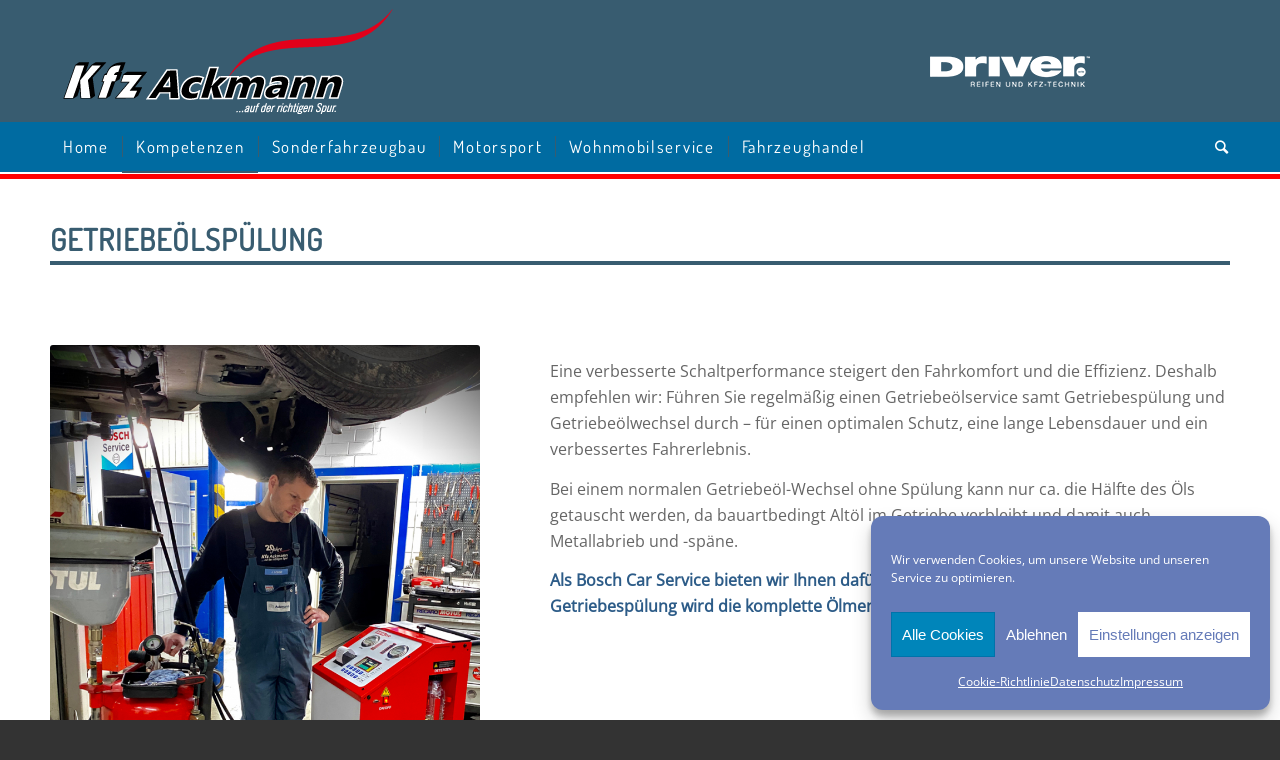

--- FILE ---
content_type: text/html; charset=UTF-8
request_url: https://www.kfz-ackmann.de/kompetenzen/getriebeoelspuelung/
body_size: 20478
content:
<!DOCTYPE html>
<html lang="de" class="html_stretched responsive av-preloader-disabled av-default-lightbox  html_header_top html_logo_left html_bottom_nav_header html_menu_left html_custom html_header_sticky html_header_shrinking html_mobile_menu_tablet html_header_searchicon html_content_align_center html_header_unstick_top_disabled html_header_stretch_disabled html_av-submenu-hidden html_av-submenu-display-click html_av-overlay-side html_av-overlay-side-classic html_av-submenu-noclone html_entry_id_2420 av-cookies-no-cookie-consent av-no-preview html_text_menu_active ">
<head>
<meta charset="UTF-8" />
<meta name="robots" content="index, follow" />


<!-- mobile setting -->
<meta name="viewport" content="width=device-width, initial-scale=1">

<!-- Scripts/CSS and wp_head hook -->

<!-- MapPress Easy Google Maps Version:2.95.3 (https://www.mappresspro.com) -->
<title>Getriebeölspülung &#8211; Kfz Ackmann</title>
<meta name='robots' content='max-image-preview:large' />
<link rel='dns-prefetch' href='//www.kfz-ackmann.de' />
<link rel='dns-prefetch' href='//maxcdn.bootstrapcdn.com' />
<link rel="alternate" type="application/rss+xml" title="Kfz Ackmann &raquo; Feed" href="https://www.kfz-ackmann.de/feed/" />
<link rel="alternate" type="application/rss+xml" title="Kfz Ackmann &raquo; Kommentar-Feed" href="https://www.kfz-ackmann.de/comments/feed/" />
<link rel="alternate" title="oEmbed (JSON)" type="application/json+oembed" href="https://www.kfz-ackmann.de/wp-json/oembed/1.0/embed?url=https%3A%2F%2Fwww.kfz-ackmann.de%2Fkompetenzen%2Fgetriebeoelspuelung%2F" />
<link rel="alternate" title="oEmbed (XML)" type="text/xml+oembed" href="https://www.kfz-ackmann.de/wp-json/oembed/1.0/embed?url=https%3A%2F%2Fwww.kfz-ackmann.de%2Fkompetenzen%2Fgetriebeoelspuelung%2F&#038;format=xml" />
<style id='wp-img-auto-sizes-contain-inline-css' type='text/css'>
img:is([sizes=auto i],[sizes^="auto," i]){contain-intrinsic-size:3000px 1500px}
/*# sourceURL=wp-img-auto-sizes-contain-inline-css */
</style>
<link rel='stylesheet' id='sbi_styles-css' href='https://www.kfz-ackmann.de/wp-content/plugins/instagram-feed/css/sbi-styles.min.css?ver=6.10.0' type='text/css' media='all' />
<style id='wp-emoji-styles-inline-css' type='text/css'>

	img.wp-smiley, img.emoji {
		display: inline !important;
		border: none !important;
		box-shadow: none !important;
		height: 1em !important;
		width: 1em !important;
		margin: 0 0.07em !important;
		vertical-align: -0.1em !important;
		background: none !important;
		padding: 0 !important;
	}
/*# sourceURL=wp-emoji-styles-inline-css */
</style>
<link rel='stylesheet' id='wp-block-library-css' href='https://www.kfz-ackmann.de/wp-includes/css/dist/block-library/style.min.css?ver=6.9' type='text/css' media='all' />
<style id='global-styles-inline-css' type='text/css'>
:root{--wp--preset--aspect-ratio--square: 1;--wp--preset--aspect-ratio--4-3: 4/3;--wp--preset--aspect-ratio--3-4: 3/4;--wp--preset--aspect-ratio--3-2: 3/2;--wp--preset--aspect-ratio--2-3: 2/3;--wp--preset--aspect-ratio--16-9: 16/9;--wp--preset--aspect-ratio--9-16: 9/16;--wp--preset--color--black: #000000;--wp--preset--color--cyan-bluish-gray: #abb8c3;--wp--preset--color--white: #ffffff;--wp--preset--color--pale-pink: #f78da7;--wp--preset--color--vivid-red: #cf2e2e;--wp--preset--color--luminous-vivid-orange: #ff6900;--wp--preset--color--luminous-vivid-amber: #fcb900;--wp--preset--color--light-green-cyan: #7bdcb5;--wp--preset--color--vivid-green-cyan: #00d084;--wp--preset--color--pale-cyan-blue: #8ed1fc;--wp--preset--color--vivid-cyan-blue: #0693e3;--wp--preset--color--vivid-purple: #9b51e0;--wp--preset--gradient--vivid-cyan-blue-to-vivid-purple: linear-gradient(135deg,rgb(6,147,227) 0%,rgb(155,81,224) 100%);--wp--preset--gradient--light-green-cyan-to-vivid-green-cyan: linear-gradient(135deg,rgb(122,220,180) 0%,rgb(0,208,130) 100%);--wp--preset--gradient--luminous-vivid-amber-to-luminous-vivid-orange: linear-gradient(135deg,rgb(252,185,0) 0%,rgb(255,105,0) 100%);--wp--preset--gradient--luminous-vivid-orange-to-vivid-red: linear-gradient(135deg,rgb(255,105,0) 0%,rgb(207,46,46) 100%);--wp--preset--gradient--very-light-gray-to-cyan-bluish-gray: linear-gradient(135deg,rgb(238,238,238) 0%,rgb(169,184,195) 100%);--wp--preset--gradient--cool-to-warm-spectrum: linear-gradient(135deg,rgb(74,234,220) 0%,rgb(151,120,209) 20%,rgb(207,42,186) 40%,rgb(238,44,130) 60%,rgb(251,105,98) 80%,rgb(254,248,76) 100%);--wp--preset--gradient--blush-light-purple: linear-gradient(135deg,rgb(255,206,236) 0%,rgb(152,150,240) 100%);--wp--preset--gradient--blush-bordeaux: linear-gradient(135deg,rgb(254,205,165) 0%,rgb(254,45,45) 50%,rgb(107,0,62) 100%);--wp--preset--gradient--luminous-dusk: linear-gradient(135deg,rgb(255,203,112) 0%,rgb(199,81,192) 50%,rgb(65,88,208) 100%);--wp--preset--gradient--pale-ocean: linear-gradient(135deg,rgb(255,245,203) 0%,rgb(182,227,212) 50%,rgb(51,167,181) 100%);--wp--preset--gradient--electric-grass: linear-gradient(135deg,rgb(202,248,128) 0%,rgb(113,206,126) 100%);--wp--preset--gradient--midnight: linear-gradient(135deg,rgb(2,3,129) 0%,rgb(40,116,252) 100%);--wp--preset--font-size--small: 13px;--wp--preset--font-size--medium: 20px;--wp--preset--font-size--large: 36px;--wp--preset--font-size--x-large: 42px;--wp--preset--spacing--20: 0.44rem;--wp--preset--spacing--30: 0.67rem;--wp--preset--spacing--40: 1rem;--wp--preset--spacing--50: 1.5rem;--wp--preset--spacing--60: 2.25rem;--wp--preset--spacing--70: 3.38rem;--wp--preset--spacing--80: 5.06rem;--wp--preset--shadow--natural: 6px 6px 9px rgba(0, 0, 0, 0.2);--wp--preset--shadow--deep: 12px 12px 50px rgba(0, 0, 0, 0.4);--wp--preset--shadow--sharp: 6px 6px 0px rgba(0, 0, 0, 0.2);--wp--preset--shadow--outlined: 6px 6px 0px -3px rgb(255, 255, 255), 6px 6px rgb(0, 0, 0);--wp--preset--shadow--crisp: 6px 6px 0px rgb(0, 0, 0);}:where(.is-layout-flex){gap: 0.5em;}:where(.is-layout-grid){gap: 0.5em;}body .is-layout-flex{display: flex;}.is-layout-flex{flex-wrap: wrap;align-items: center;}.is-layout-flex > :is(*, div){margin: 0;}body .is-layout-grid{display: grid;}.is-layout-grid > :is(*, div){margin: 0;}:where(.wp-block-columns.is-layout-flex){gap: 2em;}:where(.wp-block-columns.is-layout-grid){gap: 2em;}:where(.wp-block-post-template.is-layout-flex){gap: 1.25em;}:where(.wp-block-post-template.is-layout-grid){gap: 1.25em;}.has-black-color{color: var(--wp--preset--color--black) !important;}.has-cyan-bluish-gray-color{color: var(--wp--preset--color--cyan-bluish-gray) !important;}.has-white-color{color: var(--wp--preset--color--white) !important;}.has-pale-pink-color{color: var(--wp--preset--color--pale-pink) !important;}.has-vivid-red-color{color: var(--wp--preset--color--vivid-red) !important;}.has-luminous-vivid-orange-color{color: var(--wp--preset--color--luminous-vivid-orange) !important;}.has-luminous-vivid-amber-color{color: var(--wp--preset--color--luminous-vivid-amber) !important;}.has-light-green-cyan-color{color: var(--wp--preset--color--light-green-cyan) !important;}.has-vivid-green-cyan-color{color: var(--wp--preset--color--vivid-green-cyan) !important;}.has-pale-cyan-blue-color{color: var(--wp--preset--color--pale-cyan-blue) !important;}.has-vivid-cyan-blue-color{color: var(--wp--preset--color--vivid-cyan-blue) !important;}.has-vivid-purple-color{color: var(--wp--preset--color--vivid-purple) !important;}.has-black-background-color{background-color: var(--wp--preset--color--black) !important;}.has-cyan-bluish-gray-background-color{background-color: var(--wp--preset--color--cyan-bluish-gray) !important;}.has-white-background-color{background-color: var(--wp--preset--color--white) !important;}.has-pale-pink-background-color{background-color: var(--wp--preset--color--pale-pink) !important;}.has-vivid-red-background-color{background-color: var(--wp--preset--color--vivid-red) !important;}.has-luminous-vivid-orange-background-color{background-color: var(--wp--preset--color--luminous-vivid-orange) !important;}.has-luminous-vivid-amber-background-color{background-color: var(--wp--preset--color--luminous-vivid-amber) !important;}.has-light-green-cyan-background-color{background-color: var(--wp--preset--color--light-green-cyan) !important;}.has-vivid-green-cyan-background-color{background-color: var(--wp--preset--color--vivid-green-cyan) !important;}.has-pale-cyan-blue-background-color{background-color: var(--wp--preset--color--pale-cyan-blue) !important;}.has-vivid-cyan-blue-background-color{background-color: var(--wp--preset--color--vivid-cyan-blue) !important;}.has-vivid-purple-background-color{background-color: var(--wp--preset--color--vivid-purple) !important;}.has-black-border-color{border-color: var(--wp--preset--color--black) !important;}.has-cyan-bluish-gray-border-color{border-color: var(--wp--preset--color--cyan-bluish-gray) !important;}.has-white-border-color{border-color: var(--wp--preset--color--white) !important;}.has-pale-pink-border-color{border-color: var(--wp--preset--color--pale-pink) !important;}.has-vivid-red-border-color{border-color: var(--wp--preset--color--vivid-red) !important;}.has-luminous-vivid-orange-border-color{border-color: var(--wp--preset--color--luminous-vivid-orange) !important;}.has-luminous-vivid-amber-border-color{border-color: var(--wp--preset--color--luminous-vivid-amber) !important;}.has-light-green-cyan-border-color{border-color: var(--wp--preset--color--light-green-cyan) !important;}.has-vivid-green-cyan-border-color{border-color: var(--wp--preset--color--vivid-green-cyan) !important;}.has-pale-cyan-blue-border-color{border-color: var(--wp--preset--color--pale-cyan-blue) !important;}.has-vivid-cyan-blue-border-color{border-color: var(--wp--preset--color--vivid-cyan-blue) !important;}.has-vivid-purple-border-color{border-color: var(--wp--preset--color--vivid-purple) !important;}.has-vivid-cyan-blue-to-vivid-purple-gradient-background{background: var(--wp--preset--gradient--vivid-cyan-blue-to-vivid-purple) !important;}.has-light-green-cyan-to-vivid-green-cyan-gradient-background{background: var(--wp--preset--gradient--light-green-cyan-to-vivid-green-cyan) !important;}.has-luminous-vivid-amber-to-luminous-vivid-orange-gradient-background{background: var(--wp--preset--gradient--luminous-vivid-amber-to-luminous-vivid-orange) !important;}.has-luminous-vivid-orange-to-vivid-red-gradient-background{background: var(--wp--preset--gradient--luminous-vivid-orange-to-vivid-red) !important;}.has-very-light-gray-to-cyan-bluish-gray-gradient-background{background: var(--wp--preset--gradient--very-light-gray-to-cyan-bluish-gray) !important;}.has-cool-to-warm-spectrum-gradient-background{background: var(--wp--preset--gradient--cool-to-warm-spectrum) !important;}.has-blush-light-purple-gradient-background{background: var(--wp--preset--gradient--blush-light-purple) !important;}.has-blush-bordeaux-gradient-background{background: var(--wp--preset--gradient--blush-bordeaux) !important;}.has-luminous-dusk-gradient-background{background: var(--wp--preset--gradient--luminous-dusk) !important;}.has-pale-ocean-gradient-background{background: var(--wp--preset--gradient--pale-ocean) !important;}.has-electric-grass-gradient-background{background: var(--wp--preset--gradient--electric-grass) !important;}.has-midnight-gradient-background{background: var(--wp--preset--gradient--midnight) !important;}.has-small-font-size{font-size: var(--wp--preset--font-size--small) !important;}.has-medium-font-size{font-size: var(--wp--preset--font-size--medium) !important;}.has-large-font-size{font-size: var(--wp--preset--font-size--large) !important;}.has-x-large-font-size{font-size: var(--wp--preset--font-size--x-large) !important;}
/*# sourceURL=global-styles-inline-css */
</style>

<style id='classic-theme-styles-inline-css' type='text/css'>
/*! This file is auto-generated */
.wp-block-button__link{color:#fff;background-color:#32373c;border-radius:9999px;box-shadow:none;text-decoration:none;padding:calc(.667em + 2px) calc(1.333em + 2px);font-size:1.125em}.wp-block-file__button{background:#32373c;color:#fff;text-decoration:none}
/*# sourceURL=/wp-includes/css/classic-themes.min.css */
</style>
<link rel='stylesheet' id='contact-form-7-bootstrap-style-css' href='https://www.kfz-ackmann.de/wp-content/plugins/bootstrap-for-contact-form-7/assets/dist/css/style.min.css?ver=6.9' type='text/css' media='all' />
<link rel='stylesheet' id='cff-css' href='https://www.kfz-ackmann.de/wp-content/plugins/custom-facebook-feed-pro/css/cff-style.css?ver=3.16.1' type='text/css' media='all' />
<link rel='stylesheet' id='sb-font-awesome-css' href='https://maxcdn.bootstrapcdn.com/font-awesome/4.7.0/css/font-awesome.min.css?ver=6.9' type='text/css' media='all' />
<link rel='stylesheet' id='mappress-leaflet-css' href='https://www.kfz-ackmann.de/wp-content/plugins/mappress-google-maps-for-wordpress/lib/leaflet/leaflet.css?ver=1.7.1' type='text/css' media='all' />
<link rel='stylesheet' id='mappress-css' href='https://www.kfz-ackmann.de/wp-content/plugins/mappress-google-maps-for-wordpress/css/mappress.css?ver=2.95.3' type='text/css' media='all' />
<link rel='stylesheet' id='wpnw-public-style-css' href='https://www.kfz-ackmann.de/wp-content/plugins/wp-news-and-widget-pro/assets/css/news-pro-style.css?ver=1.1.6' type='text/css' media='all' />
<link rel='stylesheet' id='wpnw-slick-style-css' href='https://www.kfz-ackmann.de/wp-content/plugins/wp-news-and-widget-pro/assets/css/slick.css?ver=1.1.6' type='text/css' media='all' />
<link rel='stylesheet' id='cmplz-general-css' href='https://www.kfz-ackmann.de/wp-content/plugins/complianz-gdpr/assets/css/cookieblocker.min.css?ver=1768033485' type='text/css' media='all' />
<link rel='stylesheet' id='wppopups-base-css' href='https://www.kfz-ackmann.de/wp-content/plugins/wp-popups-lite/src/assets/css/wppopups-base.css?ver=2.2.0.3' type='text/css' media='all' />
<link rel='stylesheet' id='mediaelement-css' href='https://www.kfz-ackmann.de/wp-includes/js/mediaelement/mediaelementplayer-legacy.min.css?ver=4.2.17' type='text/css' media='all' />
<link rel='stylesheet' id='wp-mediaelement-css' href='https://www.kfz-ackmann.de/wp-includes/js/mediaelement/wp-mediaelement.min.css?ver=6.9' type='text/css' media='all' />
<link rel='stylesheet' id='newsletter-css' href='https://www.kfz-ackmann.de/wp-content/plugins/newsletter/style.css?ver=9.1.0' type='text/css' media='all' />
<link rel='stylesheet' id='avia-merged-styles-css' href='https://www.kfz-ackmann.de/wp-content/uploads/dynamic_avia/avia-merged-styles-5deb3557fbde16d0e12a4d1a1cc6c8a9---67477437cac3a.css' type='text/css' media='all' />
<script type="text/javascript" src="https://www.kfz-ackmann.de/wp-includes/js/jquery/jquery.min.js?ver=3.7.1" id="jquery-core-js"></script>
<script type="text/javascript" src="https://www.kfz-ackmann.de/wp-includes/js/jquery/jquery-migrate.min.js?ver=3.4.1" id="jquery-migrate-js"></script>
<link rel="https://api.w.org/" href="https://www.kfz-ackmann.de/wp-json/" /><link rel="alternate" title="JSON" type="application/json" href="https://www.kfz-ackmann.de/wp-json/wp/v2/pages/2420" /><link rel="EditURI" type="application/rsd+xml" title="RSD" href="https://www.kfz-ackmann.de/xmlrpc.php?rsd" />
<meta name="generator" content="WordPress 6.9" />
<link rel="canonical" href="https://www.kfz-ackmann.de/kompetenzen/getriebeoelspuelung/" />
<link rel='shortlink' href='https://www.kfz-ackmann.de/?p=2420' />
<!-- Custom Facebook Feed Custom CSS -->
<style type="text/css">
.cff-wrapper {
    border: 1px solid 
    #657bb8;
    -webkit-border-bottom-right-radius: 5px;
    -webkit-border-bottom-left-radius: 5px;
    -moz-border-radius-bottomright: 5px;
    -moz-border-radius-bottomleft: 5px;
    border-bottom-right-radius: 5px;
    border-bottom-left-radius: 5px;
margin-left: 15px !important;
margin-right: 15px !important;
}
.cff-header.cff-outside {
    margin-bottom: 0 !important;
margin-left: 15px !important;
margin-right: 15px !important;
-webkit-border-top-left-radius: 5px;
-webkit-border-top-right-radius: 5px;
-moz-border-radius-topleft: 5px;
-moz-border-radius-topright: 5px;
border-top-left-radius: 5px;
border-top-right-radius: 5px;
width: auto;
}
.cff-photo.nofancybox {
max-height: 200px;
overflow-y: scroll;
}
</style>
<!-- Custom Facebook Feed JS vars -->
<script type="text/javascript">
var cffsiteurl = "https://www.kfz-ackmann.de/wp-content/plugins";
var cffajaxurl = "https://www.kfz-ackmann.de/wp-admin/admin-ajax.php";
var cffmetatrans = "false";

var cfflinkhashtags = "true";
</script>
			<style>.cmplz-hidden {
					display: none !important;
				}</style>		<style type="text/css">
			div.wpcf7 .ajax-loader {
				background-image: url('https://www.kfz-ackmann.de/wp-content/plugins/contact-form-7/images/ajax-loader.gif');
			}
		</style>
		<link rel="profile" href="http://gmpg.org/xfn/11" />
<link rel="alternate" type="application/rss+xml" title="Kfz Ackmann RSS2 Feed" href="https://www.kfz-ackmann.de/feed/" />
<link rel="pingback" href="https://www.kfz-ackmann.de/xmlrpc.php" />

<style type='text/css' media='screen'>
 #top #header_main > .container, #top #header_main > .container .main_menu  .av-main-nav > li > a, #top #header_main #menu-item-shop .cart_dropdown_link{ height:120px; line-height: 120px; }
 .html_top_nav_header .av-logo-container{ height:120px;  }
 .html_header_top.html_header_sticky #top #wrap_all #main{ padding-top:172px; } 
</style>
<!--[if lt IE 9]><script src="https://www.kfz-ackmann.de/wp-content/themes/enfold/js/html5shiv.js"></script><![endif]-->

<style type="text/css">
.sp_news_static h2 a, .sp_news_slider h2 a {
font-size: 16px;
line-height: 18px;
}
</style>

<!-- To speed up the rendering and to display the site as fast as possible to the user we include some styles and scripts for above the fold content inline -->
<script type="text/javascript">'use strict';var avia_is_mobile=!1;if(/Android|webOS|iPhone|iPad|iPod|BlackBerry|IEMobile|Opera Mini/i.test(navigator.userAgent)&&'ontouchstart' in document.documentElement){avia_is_mobile=!0;document.documentElement.className+=' avia_mobile '}
else{document.documentElement.className+=' avia_desktop '};document.documentElement.className+=' js_active ';(function(){var e=['-webkit-','-moz-','-ms-',''],n='';for(var t in e){if(e[t]+'transform' in document.documentElement.style){document.documentElement.className+=' avia_transform ';n=e[t]+'transform'};if(e[t]+'perspective' in document.documentElement.style)document.documentElement.className+=' avia_transform3d '};if(typeof document.getElementsByClassName=='function'&&typeof document.documentElement.getBoundingClientRect=='function'&&avia_is_mobile==!1){if(n&&window.innerHeight>0){setTimeout(function(){var e=0,o={},a=0,t=document.getElementsByClassName('av-parallax'),i=window.pageYOffset||document.documentElement.scrollTop;for(e=0;e<t.length;e++){t[e].style.top='0px';o=t[e].getBoundingClientRect();a=Math.ceil((window.innerHeight+i-o.top)*0.3);t[e].style[n]='translate(0px, '+a+'px)';t[e].style.top='auto';t[e].className+=' enabled-parallax '}},50)}}})();</script><style type='text/css'>
@font-face {font-family: 'entypo-fontello'; font-weight: normal; font-style: normal; font-display: auto;
src: url('https://www.kfz-ackmann.de/wp-content/themes/enfold/config-templatebuilder/avia-template-builder/assets/fonts/entypo-fontello.woff2') format('woff2'),
url('https://www.kfz-ackmann.de/wp-content/themes/enfold/config-templatebuilder/avia-template-builder/assets/fonts/entypo-fontello.woff') format('woff'),
url('https://www.kfz-ackmann.de/wp-content/themes/enfold/config-templatebuilder/avia-template-builder/assets/fonts/entypo-fontello.ttf') format('truetype'), 
url('https://www.kfz-ackmann.de/wp-content/themes/enfold/config-templatebuilder/avia-template-builder/assets/fonts/entypo-fontello.svg#entypo-fontello') format('svg'),
url('https://www.kfz-ackmann.de/wp-content/themes/enfold/config-templatebuilder/avia-template-builder/assets/fonts/entypo-fontello.eot'),
url('https://www.kfz-ackmann.de/wp-content/themes/enfold/config-templatebuilder/avia-template-builder/assets/fonts/entypo-fontello.eot?#iefix') format('embedded-opentype');
} #top .avia-font-entypo-fontello, body .avia-font-entypo-fontello, html body [data-av_iconfont='entypo-fontello']:before{ font-family: 'entypo-fontello'; }
</style>

<!--
Debugging Info for Theme support: 

Theme: Enfold
Version: 4.7.6.3
Installed: enfold
AviaFramework Version: 5.0
AviaBuilder Version: 4.7.1.1
aviaElementManager Version: 1.0.1
- - - - - - - - - - -
ChildTheme: Kfz Ackmann
ChildTheme Version: 1.0
ChildTheme Installed: enfold

ML:-1-PU:92-PLA:21
WP:6.9
Compress: CSS:all theme files - JS:all theme files
Updates: disabled
PLAu:21
-->
</head>




<body data-cmplz=1 id="top" class="wp-singular page-template-default page page-id-2420 page-child parent-pageid-13 wp-theme-enfold wp-child-theme-kfz_ackmann  rtl_columns stretched dosis-v27-latin-custom dosis-v27-latin open-sans-v34-latin-custom open-sans-v34-latin" itemscope="itemscope" itemtype="https://schema.org/WebPage" >

	
	<div id='wrap_all'>

	
<header id='header' class='all_colors header_color light_bg_color  av_header_top av_logo_left av_bottom_nav_header av_menu_left av_custom av_header_sticky av_header_shrinking av_header_stretch_disabled av_mobile_menu_tablet av_header_searchicon av_header_unstick_top_disabled av_seperator_small_border av_alternate_logo_active'  role="banner" itemscope="itemscope" itemtype="https://schema.org/WPHeader" >

		<div  id='header_main' class='container_wrap container_wrap_logo'>
	
        <div class='container av-logo-container'><div class='inner-container'><span class='logo'><a href='https://www.kfz-ackmann.de/'><img height="100" width="300" src='https://www.kfz-ackmann.de/wp-content/uploads/2020/12/Ackmann-Logo-5.png' alt='Kfz Ackmann' title='' /></a></span><div id="custom_html-5" class="widget_text widget clearfix widget_custom_html"><div class="textwidget custom-html-widget"><a href="https://www.drivercenter.eu/de-de/" target="_blank"><img src="https://www.kfz-ackmann.de/wp-content/uploads/2024/11/DC_LOGO_weiss_kl.png" width="160" alt="Driver" title="DriverCenter"></a></div></div></div></div><div id='header_main_alternate' class='container_wrap'><div class='container'><nav class='main_menu' data-selectname='Wähle eine Seite'  role="navigation" itemscope="itemscope" itemtype="https://schema.org/SiteNavigationElement" ><div class="avia-menu av-main-nav-wrap"><ul id="avia-menu" class="menu av-main-nav"><li id="menu-item-85" class="menu-item menu-item-type-post_type menu-item-object-page menu-item-home menu-item-has-children menu-item-top-level menu-item-top-level-1"><a rel="page" href="https://www.kfz-ackmann.de/" itemprop="url"><span class="avia-bullet"></span><span class="avia-menu-text">Home</span><span class="avia-menu-fx"><span class="avia-arrow-wrap"><span class="avia-arrow"></span></span></span></a>


<ul class="sub-menu">
	<li id="menu-item-86" class="menu-item menu-item-type-post_type menu-item-object-page"><a rel="page" href="https://www.kfz-ackmann.de/ackmann-news/" itemprop="url"><span class="avia-bullet"></span><span class="avia-menu-text">Ackmann-News</span></a></li>
	<li id="menu-item-4260" class="menu-item menu-item-type-post_type menu-item-object-page menu-item-has-children"><a href="https://www.kfz-ackmann.de/ueber-uns/historie/" itemprop="url"><span class="avia-bullet"></span><span class="avia-menu-text">Über uns</span></a>
	<ul class="sub-menu">
		<li id="menu-item-89" class="menu-item menu-item-type-post_type menu-item-object-page"><a rel="page" href="https://www.kfz-ackmann.de/ueber-uns/historie/" itemprop="url"><span class="avia-bullet"></span><span class="avia-menu-text">Historie</span></a></li>
		<li id="menu-item-90" class="menu-item menu-item-type-post_type menu-item-object-page"><a rel="page" href="https://www.kfz-ackmann.de/ueber-uns/unser-service/" itemprop="url"><span class="avia-bullet"></span><span class="avia-menu-text">Unser Service</span></a></li>
		<li id="menu-item-114" class="menu-item menu-item-type-post_type menu-item-object-page"><a rel="page" href="https://www.kfz-ackmann.de/ueber-uns/partner/" itemprop="url"><span class="avia-bullet"></span><span class="avia-menu-text">Partner</span></a></li>
	</ul>
</li>
</ul>
</li>
<li id="menu-item-3591" class="menu-item menu-item-type-post_type menu-item-object-page current-menu-item page_item page-item-2420 current_page_item current-menu-ancestor current-menu-parent current_page_parent current_page_ancestor menu-item-has-children menu-item-top-level menu-item-top-level-2"><a href="https://www.kfz-ackmann.de/kompetenzen/getriebeoelspuelung/" itemprop="url"><span class="avia-bullet"></span><span class="avia-menu-text">Kompetenzen</span><span class="avia-menu-fx"><span class="avia-arrow-wrap"><span class="avia-arrow"></span></span></span></a>


<ul class="sub-menu">
	<li id="menu-item-2447" class="menu-item menu-item-type-post_type menu-item-object-page current-menu-item page_item page-item-2420 current_page_item"><a href="https://www.kfz-ackmann.de/kompetenzen/getriebeoelspuelung/" itemprop="url"><span class="avia-bullet"></span><span class="avia-menu-text">Getriebeölspülung</span></a></li>
	<li id="menu-item-94" class="menu-item menu-item-type-post_type menu-item-object-page"><a rel="page" href="https://www.kfz-ackmann.de/kompetenzen/oelwechsel-service/" itemprop="url"><span class="avia-bullet"></span><span class="avia-menu-text">Ölwechsel-Service</span></a></li>
	<li id="menu-item-3698" class="menu-item menu-item-type-post_type menu-item-object-page"><a href="https://www.kfz-ackmann.de/kompetenzen/einspritzsystemreinigung/" itemprop="url"><span class="avia-bullet"></span><span class="avia-menu-text">Einspritzsystemreinigung</span></a></li>
	<li id="menu-item-2446" class="menu-item menu-item-type-post_type menu-item-object-page"><a href="https://www.kfz-ackmann.de/kompetenzen/achsvermessung/" itemprop="url"><span class="avia-bullet"></span><span class="avia-menu-text">Achsvermessung</span></a></li>
	<li id="menu-item-102" class="menu-item menu-item-type-post_type menu-item-object-page"><a rel="page" href="https://www.kfz-ackmann.de/kompetenzen/standheizungen/" itemprop="url"><span class="avia-bullet"></span><span class="avia-menu-text">Standheizungen</span></a></li>
	<li id="menu-item-96" class="menu-item menu-item-type-post_type menu-item-object-page"><a rel="page" href="https://www.kfz-ackmann.de/kompetenzen/mechanik-reparaturen/" itemprop="url"><span class="avia-bullet"></span><span class="avia-menu-text">Mechanik-Reparaturen</span></a></li>
	<li id="menu-item-97" class="menu-item menu-item-type-post_type menu-item-object-page"><a rel="page" href="https://www.kfz-ackmann.de/kompetenzen/bosch-ersatzteile/" itemprop="url"><span class="avia-bullet"></span><span class="avia-menu-text">Bosch-Ersatzteile</span></a></li>
	<li id="menu-item-98" class="menu-item menu-item-type-post_type menu-item-object-page"><a rel="page" href="https://www.kfz-ackmann.de/kompetenzen/karosserie/" itemprop="url"><span class="avia-bullet"></span><span class="avia-menu-text">Karosserie</span></a></li>
	<li id="menu-item-99" class="menu-item menu-item-type-post_type menu-item-object-page"><a rel="page" href="https://www.kfz-ackmann.de/kompetenzen/lackierung/" itemprop="url"><span class="avia-bullet"></span><span class="avia-menu-text">Lackierung</span></a></li>
	<li id="menu-item-100" class="menu-item menu-item-type-post_type menu-item-object-page"><a rel="page" href="https://www.kfz-ackmann.de/kompetenzen/multicar-service-partner/" itemprop="url"><span class="avia-bullet"></span><span class="avia-menu-text">Multicar Service Partner</span></a></li>
	<li id="menu-item-101" class="menu-item menu-item-type-post_type menu-item-object-page"><a rel="page" href="https://www.kfz-ackmann.de/kompetenzen/rauwers-stuetzpunkt/" itemprop="url"><span class="avia-bullet"></span><span class="avia-menu-text">Rauwers Stützpunkt</span></a></li>
	<li id="menu-item-92" class="menu-item menu-item-type-post_type menu-item-object-page"><a rel="page" href="https://www.kfz-ackmann.de/kompetenzen/kfz-elektrik/" itemprop="url"><span class="avia-bullet"></span><span class="avia-menu-text">Kfz-Elektrik</span></a></li>
	<li id="menu-item-105" class="menu-item menu-item-type-post_type menu-item-object-page"><a rel="page" href="https://www.kfz-ackmann.de/kompetenzen/telematik/" itemprop="url"><span class="avia-bullet"></span><span class="avia-menu-text">Telematik / UDS</span></a></li>
	<li id="menu-item-103" class="menu-item menu-item-type-post_type menu-item-object-page"><a rel="page" href="https://www.kfz-ackmann.de/kompetenzen/bosch-classic-service/" itemprop="url"><span class="avia-bullet"></span><span class="avia-menu-text">Bosch Classic Service</span></a></li>
	<li id="menu-item-104" class="menu-item menu-item-type-post_type menu-item-object-page"><a rel="page" href="https://www.kfz-ackmann.de/kompetenzen/fahrzeugbeschriftung/" itemprop="url"><span class="avia-bullet"></span><span class="avia-menu-text">Fahrzeugbeschriftung</span></a></li>
	<li id="menu-item-93" class="menu-item menu-item-type-post_type menu-item-object-page"><a rel="page" href="https://www.kfz-ackmann.de/kompetenzen/inspektion/" itemprop="url"><span class="avia-bullet"></span><span class="avia-menu-text">Inspektion</span></a></li>
	<li id="menu-item-95" class="menu-item menu-item-type-post_type menu-item-object-page"><a rel="page" href="https://www.kfz-ackmann.de/kompetenzen/tuev-dekra/" itemprop="url"><span class="avia-bullet"></span><span class="avia-menu-text">TÜV / DEKRA</span></a></li>
</ul>
</li>
<li id="menu-item-3853" class="menu-item menu-item-type-post_type menu-item-object-page menu-item-has-children menu-item-top-level menu-item-top-level-3"><a href="https://www.kfz-ackmann.de/sonderfahrzeugbau/" itemprop="url"><span class="avia-bullet"></span><span class="avia-menu-text">Sonderfahrzeugbau</span><span class="avia-menu-fx"><span class="avia-arrow-wrap"><span class="avia-arrow"></span></span></span></a>


<ul class="sub-menu">
	<li id="menu-item-239" class="menu-item menu-item-type-post_type menu-item-object-page"><a rel="page" href="https://www.kfz-ackmann.de/sonderfahrzeugbau/feuerwehr/" itemprop="url"><span class="avia-bullet"></span><span class="avia-menu-text">Feuerwehr</span></a></li>
	<li id="menu-item-240" class="menu-item menu-item-type-post_type menu-item-object-page"><a rel="page" href="https://www.kfz-ackmann.de/sonderfahrzeugbau/ambulanz/" itemprop="url"><span class="avia-bullet"></span><span class="avia-menu-text">Ambulanz</span></a></li>
	<li id="menu-item-2570" class="menu-item menu-item-type-post_type menu-item-object-page"><a href="https://www.kfz-ackmann.de/sonderfahrzeugbau/leichtbau/" itemprop="url"><span class="avia-bullet"></span><span class="avia-menu-text">Leichtbau</span></a></li>
	<li id="menu-item-3016" class="menu-item menu-item-type-post_type menu-item-object-page"><a href="https://www.kfz-ackmann.de/sonderfahrzeugbau/innenausbau/" itemprop="url"><span class="avia-bullet"></span><span class="avia-menu-text">Innenausbau</span></a></li>
	<li id="menu-item-241" class="menu-item menu-item-type-post_type menu-item-object-page"><a rel="page" href="https://www.kfz-ackmann.de/sonderfahrzeugbau/service-instandsetzung/" itemprop="url"><span class="avia-bullet"></span><span class="avia-menu-text">Service &#038; Instandsetzung</span></a></li>
	<li id="menu-item-242" class="menu-item menu-item-type-post_type menu-item-object-page"><a rel="page" href="https://www.kfz-ackmann.de/sonderfahrzeugbau/spezialprojekte/" itemprop="url"><span class="avia-bullet"></span><span class="avia-menu-text">Spezialprojekte</span></a></li>
	<li id="menu-item-3070" class="menu-item menu-item-type-post_type menu-item-object-page"><a href="https://www.kfz-ackmann.de/sonderfahrzeugbau/referenzen/" itemprop="url"><span class="avia-bullet"></span><span class="avia-menu-text">Referenzen</span></a></li>
	<li id="menu-item-244" class="menu-item menu-item-type-post_type menu-item-object-page"><a rel="page" href="https://www.kfz-ackmann.de/sonderfahrzeugbau/zertifikate/" itemprop="url"><span class="avia-bullet"></span><span class="avia-menu-text">Zertifikate</span></a></li>
</ul>
</li>
<li id="menu-item-113" class="menu-item menu-item-type-post_type menu-item-object-page menu-item-mega-parent  menu-item-top-level menu-item-top-level-4"><a rel="page" href="https://www.kfz-ackmann.de/kompetenzen/motorsport/" itemprop="url"><span class="avia-bullet"></span><span class="avia-menu-text">Motorsport</span><span class="avia-menu-fx"><span class="avia-arrow-wrap"><span class="avia-arrow"></span></span></span></a></li>
<li id="menu-item-116" class="menu-item menu-item-type-post_type menu-item-object-page menu-item-top-level menu-item-top-level-5"><a rel="page" href="https://www.kfz-ackmann.de/wohnmobilservice/" itemprop="url"><span class="avia-bullet"></span><span class="avia-menu-text">Wohnmobilservice</span><span class="avia-menu-fx"><span class="avia-arrow-wrap"><span class="avia-arrow"></span></span></span></a></li>
<li id="menu-item-117" class="menu-item menu-item-type-post_type menu-item-object-page menu-item-top-level menu-item-top-level-6"><a rel="page" href="https://www.kfz-ackmann.de/fahrzeughandel/" itemprop="url"><span class="avia-bullet"></span><span class="avia-menu-text">Fahrzeughandel</span><span class="avia-menu-fx"><span class="avia-arrow-wrap"><span class="avia-arrow"></span></span></span></a></li>
<li id="menu-item-search" class="noMobile menu-item menu-item-search-dropdown menu-item-avia-special"><a aria-label="Suche" href="?s=" rel="nofollow" data-avia-search-tooltip="

&lt;form role=&quot;search&quot; action=&quot;https://www.kfz-ackmann.de/&quot; id=&quot;searchform&quot; method=&quot;get&quot; class=&quot;&quot;&gt;
	&lt;div&gt;
		&lt;input type=&quot;submit&quot; value=&quot;&quot; id=&quot;searchsubmit&quot; class=&quot;button avia-font-entypo-fontello&quot; /&gt;
		&lt;input type=&quot;text&quot; id=&quot;s&quot; name=&quot;s&quot; value=&quot;&quot; placeholder=&#039;Suche&#039; /&gt;
			&lt;/div&gt;
&lt;/form&gt;" aria-hidden='false' data-av_icon='' data-av_iconfont='entypo-fontello'><span class="avia_hidden_link_text">Suche</span></a></li><li class="av-burger-menu-main menu-item-avia-special ">
	        			<a href="#" aria-label="Menü" aria-hidden="false">
							<span class="av-hamburger av-hamburger--spin av-js-hamburger">
								<span class="av-hamburger-box">
						          <span class="av-hamburger-inner"></span>
						          <strong>Menü</strong>
								</span>
							</span>
							<span class="avia_hidden_link_text">Menü</span>
						</a>
	        		   </li></ul></div></nav></div> </div> 
		<!-- end container_wrap-->
		</div>
		<div class='header_bg'></div>

<!-- end header -->
</header>
		
	<div id='main' class='all_colors' data-scroll-offset='120'>

	<div   class='main_color container_wrap_first container_wrap fullsize' style=' '  ><div class='container' ><main  role="main" itemprop="mainContentOfPage"  class='template-page content  av-content-full alpha units'><div class='post-entry post-entry-type-page post-entry-2420'><div class='entry-content-wrapper clearfix'><div  style='padding-bottom:0px; margin-bottom:-30px; ' class='av-special-heading av-special-heading-h1  blockquote modern-quote  avia-builder-el-0  el_before_av_section  avia-builder-el-no-sibling  '><h1 class='av-special-heading-tag '  itemprop="headline"  >Getriebeölspülung</h1><div class ='av-subheading av-subheading_below  ' style='font-size:15px;'><p> </p>
</div><div class='special-heading-border'><div class='special-heading-inner-border' ></div></div></div>
</div></div></main><!-- close content main element --></div></div><div id='av_section_1'  class='avia-section main_color avia-section-default avia-no-border-styling  avia-bg-style-scroll  avia-builder-el-1  el_after_av_heading  el_before_av_section   container_wrap fullsize' style=' '  ><div class='container' ><div class='template-page content  av-content-full alpha units'><div class='post-entry post-entry-type-page post-entry-2420'><div class='entry-content-wrapper clearfix'>
<div class="flex_column av_two_fifth  flex_column_div av-zero-column-padding first  avia-builder-el-2  el_before_av_three_fifth  avia-builder-el-first  " style='border-radius:0px; '><div  class='avia-image-container  av-styling-    avia-builder-el-3  el_before_av_masonry_gallery  avia-builder-el-no-sibling  avia-align-center '  itemprop="image" itemscope="itemscope" itemtype="https://schema.org/ImageObject"  ><div class='avia-image-container-inner'><div class='avia-image-overlay-wrap'><img fetchpriority="high" decoding="async" class='wp-image-3731 avia-img-lazy-loading-not-3731 avia_image' src="https://www.kfz-ackmann.de/wp-content/uploads/2021/02/GSG-lll-773x1030.jpg" alt='' title='GSG-lll' height="1030" width="773"  itemprop="thumbnailUrl" srcset="https://www.kfz-ackmann.de/wp-content/uploads/2021/02/GSG-lll-773x1030.jpg 773w, https://www.kfz-ackmann.de/wp-content/uploads/2021/02/GSG-lll-225x300.jpg 225w, https://www.kfz-ackmann.de/wp-content/uploads/2021/02/GSG-lll-529x705.jpg 529w, https://www.kfz-ackmann.de/wp-content/uploads/2021/02/GSG-lll.jpg 900w" sizes="(max-width: 773px) 100vw, 773px" /></div></div></div>
<div id='av-masonry-1' class='av-masonry  noHover av-fixed-size av-1px-gap av-hover-overlay- av-masonry-animation-active av-masonry-col-5 av-caption-always av-caption-style- av-masonry-gallery     '  ><div class='av-masonry-container isotope av-js-disabled ' ><div class='av-masonry-entry isotope-item av-masonry-item-no-image '></div><a href="https://www.kfz-ackmann.de/wp-content/uploads/2020/09/GSG-ll-1030x773.jpg"  aria-label="image GSG ll"  id='av-masonry-1-item-3132' data-av-masonry-item='3132' class='av-masonry-entry isotope-item post-3132 attachment type-attachment status-inherit hentry  av-masonry-item-with-image' title="GSG ll" alt=""   itemprop="thumbnailUrl" ><div class='av-inner-masonry-sizer'></div><figure class='av-inner-masonry main_color'><div class="av-masonry-outerimage-container"><div class="av-masonry-image-container" style="background-image: url(https://www.kfz-ackmann.de/wp-content/uploads/2020/09/GSG-ll-705x529.jpg);" title="GSG ll" ></div></div></figure></a><!--end av-masonry entry--><a href="https://www.kfz-ackmann.de/wp-content/uploads/2021/02/GSG-lll-773x1030.jpg"  aria-label="image GSG-lll"  id='av-masonry-1-item-3731' data-av-masonry-item='3731' class='av-masonry-entry isotope-item post-3731 attachment type-attachment status-inherit hentry  av-masonry-item-with-image' title="GSG-lll" alt=""   itemprop="thumbnailUrl" ><div class='av-inner-masonry-sizer'></div><figure class='av-inner-masonry main_color'><div class="av-masonry-outerimage-container"><div class="av-masonry-image-container" style="background-image: url(https://www.kfz-ackmann.de/wp-content/uploads/2021/02/GSG-lll-529x705.jpg);" title="GSG-lll" ></div></div></figure></a><!--end av-masonry entry--><a href="https://www.kfz-ackmann.de/wp-content/uploads/2021/02/IMG_8838-773x1030.jpg"  aria-label="image IMG_8838"  id='av-masonry-1-item-3668' data-av-masonry-item='3668' class='av-masonry-entry isotope-item post-3668 attachment type-attachment status-inherit hentry  av-masonry-item-with-image' title="IMG_8838" alt=""   itemprop="thumbnailUrl" ><div class='av-inner-masonry-sizer'></div><figure class='av-inner-masonry main_color'><div class="av-masonry-outerimage-container"><div class="av-masonry-image-container" style="background-image: url(https://www.kfz-ackmann.de/wp-content/uploads/2021/02/IMG_8838-529x705.jpg);" title="IMG_8838" ></div></div></figure></a><!--end av-masonry entry--><a href="https://www.kfz-ackmann.de/wp-content/uploads/2021/02/IMG_8839-773x1030.jpg"  aria-label="image IMG_8839"  id='av-masonry-1-item-3669' data-av-masonry-item='3669' class='av-masonry-entry isotope-item post-3669 attachment type-attachment status-inherit hentry  av-masonry-item-with-image' title="IMG_8839" alt=""   itemprop="thumbnailUrl" ><div class='av-inner-masonry-sizer'></div><figure class='av-inner-masonry main_color'><div class="av-masonry-outerimage-container"><div class="av-masonry-image-container" style="background-image: url(https://www.kfz-ackmann.de/wp-content/uploads/2021/02/IMG_8839-529x705.jpg);" title="IMG_8839" ></div></div></figure></a><!--end av-masonry entry--><a href="https://www.kfz-ackmann.de/wp-content/uploads/2021/02/IMG_8841-773x1030.jpg"  aria-label="image IMG_8841"  id='av-masonry-1-item-3670' data-av-masonry-item='3670' class='av-masonry-entry isotope-item post-3670 attachment type-attachment status-inherit hentry  av-masonry-item-with-image' title="IMG_8841" alt=""   itemprop="thumbnailUrl" ><div class='av-inner-masonry-sizer'></div><figure class='av-inner-masonry main_color'><div class="av-masonry-outerimage-container"><div class="av-masonry-image-container" style="background-image: url(https://www.kfz-ackmann.de/wp-content/uploads/2021/02/IMG_8841-529x705.jpg);" title="IMG_8841" ></div></div></figure></a><!--end av-masonry entry--><a href="https://www.kfz-ackmann.de/wp-content/uploads/2021/02/IMG_8842-773x1030.jpg"  aria-label="image IMG_8842"  id='av-masonry-1-item-3671' data-av-masonry-item='3671' class='av-masonry-entry isotope-item post-3671 attachment type-attachment status-inherit hentry  av-masonry-item-with-image' title="IMG_8842" alt=""   itemprop="thumbnailUrl" ><div class='av-inner-masonry-sizer'></div><figure class='av-inner-masonry main_color'><div class="av-masonry-outerimage-container"><div class="av-masonry-image-container" style="background-image: url(https://www.kfz-ackmann.de/wp-content/uploads/2021/02/IMG_8842-529x705.jpg);" title="IMG_8842" ></div></div></figure></a><!--end av-masonry entry--><a href="https://www.kfz-ackmann.de/wp-content/uploads/2021/02/IMG_8843-773x1030.jpg"  aria-label="image IMG_8843"  id='av-masonry-1-item-3672' data-av-masonry-item='3672' class='av-masonry-entry isotope-item post-3672 attachment type-attachment status-inherit hentry  av-masonry-item-with-image' title="IMG_8843" alt=""   itemprop="thumbnailUrl" ><div class='av-inner-masonry-sizer'></div><figure class='av-inner-masonry main_color'><div class="av-masonry-outerimage-container"><div class="av-masonry-image-container" style="background-image: url(https://www.kfz-ackmann.de/wp-content/uploads/2021/02/IMG_8843-529x705.jpg);" title="IMG_8843" ></div></div></figure></a><!--end av-masonry entry--><a href="https://www.kfz-ackmann.de/wp-content/uploads/2021/02/IMG_8844-773x1030.jpg"  aria-label="image IMG_8844"  id='av-masonry-1-item-3673' data-av-masonry-item='3673' class='av-masonry-entry isotope-item post-3673 attachment type-attachment status-inherit hentry  av-masonry-item-with-image' title="IMG_8844" alt=""   itemprop="thumbnailUrl" ><div class='av-inner-masonry-sizer'></div><figure class='av-inner-masonry main_color'><div class="av-masonry-outerimage-container"><div class="av-masonry-image-container" style="background-image: url(https://www.kfz-ackmann.de/wp-content/uploads/2021/02/IMG_8844-529x705.jpg);" title="IMG_8844" ></div></div></figure></a><!--end av-masonry entry--><a href="https://www.kfz-ackmann.de/wp-content/uploads/2021/02/IMG_8845-773x1030.jpg"  aria-label="image IMG_8845"  id='av-masonry-1-item-3674' data-av-masonry-item='3674' class='av-masonry-entry isotope-item post-3674 attachment type-attachment status-inherit hentry  av-masonry-item-with-image' title="IMG_8845" alt=""   itemprop="thumbnailUrl" ><div class='av-inner-masonry-sizer'></div><figure class='av-inner-masonry main_color'><div class="av-masonry-outerimage-container"><div class="av-masonry-image-container" style="background-image: url(https://www.kfz-ackmann.de/wp-content/uploads/2021/02/IMG_8845-529x705.jpg);" title="IMG_8845" ></div></div></figure></a><!--end av-masonry entry--><a href="https://www.kfz-ackmann.de/wp-content/uploads/2021/02/IMG_8846-773x1030.jpg"  aria-label="image IMG_8846"  id='av-masonry-1-item-3675' data-av-masonry-item='3675' class='av-masonry-entry isotope-item post-3675 attachment type-attachment status-inherit hentry  av-masonry-item-with-image' title="IMG_8846" alt=""   itemprop="thumbnailUrl" ><div class='av-inner-masonry-sizer'></div><figure class='av-inner-masonry main_color'><div class="av-masonry-outerimage-container"><div class="av-masonry-image-container" style="background-image: url(https://www.kfz-ackmann.de/wp-content/uploads/2021/02/IMG_8846-529x705.jpg);" title="IMG_8846" ></div></div></figure></a><!--end av-masonry entry--><a href="https://www.kfz-ackmann.de/wp-content/uploads/2021/02/IMG_8847-773x1030.jpg"  aria-label="image IMG_8847"  id='av-masonry-1-item-3676' data-av-masonry-item='3676' class='av-masonry-entry isotope-item post-3676 attachment type-attachment status-inherit hentry  av-masonry-item-with-image' title="IMG_8847" alt=""   itemprop="thumbnailUrl" ><div class='av-inner-masonry-sizer'></div><figure class='av-inner-masonry main_color'><div class="av-masonry-outerimage-container"><div class="av-masonry-image-container" style="background-image: url(https://www.kfz-ackmann.de/wp-content/uploads/2021/02/IMG_8847-529x705.jpg);" title="IMG_8847" ></div></div></figure></a><!--end av-masonry entry--></div></div></div><div class="flex_column av_three_fifth  flex_column_div av-zero-column-padding   avia-builder-el-5  el_after_av_two_fifth  avia-builder-el-last  " style='border-radius:0px; '><section class="av_textblock_section "  itemscope="itemscope" itemtype="https://schema.org/CreativeWork" ><div class='avia_textblock  '   itemprop="text" ><p>Eine verbesserte Schaltperformance steigert den Fahrkomfort und die Effizienz. Deshalb empfehlen wir: Führen Sie regelmäßig einen Getriebeölservice samt Getriebespülung und Getriebeölwechsel durch – für einen optimalen Schutz, eine lange Lebensdauer und ein verbessertes Fahrerlebnis.</p>
<p>Bei einem normalen Getriebeöl-Wechsel ohne Spülung kann nur ca. die Hälfte des Öls getauscht werden, da bauartbedingt Altöl im Getriebe verbleibt und damit auch Metallabrieb und -späne.</p>
<p><strong>Als Bosch Car Service bieten wir Ihnen dafür die Lösung: Bei unserer Automatik-Getriebespülung wird die komplette Ölmenge gewechselt.</strong></p>
</div></section></div></div></div></div><!-- close content main div --></div></div><div id='av_section_2'  class='avia-section main_color avia-section-default avia-no-border-styling  avia-bg-style-scroll  avia-builder-el-7  el_after_av_section  avia-builder-el-last   container_wrap fullsize' style='background-color: #f5f5f5;  '  ><div class='container' ><div class='template-page content  av-content-full alpha units'><div class='post-entry post-entry-type-page post-entry-2420'><div class='entry-content-wrapper clearfix'>
<div class="flex_column av_one_fifth  flex_column_div av-zero-column-padding first  avia-builder-el-8  el_before_av_three_fifth  avia-builder-el-first  " style='border-radius:0px; '></div><div class="flex_column av_three_fifth  flex_column_div av-zero-column-padding   avia-builder-el-9  el_after_av_one_fifth  el_before_av_one_fifth  " style='border-radius:0px; '><div  class='avia-video avia-video-16-9 avia-video-html5  ' style='background-image:url("https://www.kfz-ackmann.de/wp-content/uploads/2020/12/kundenvideo.png");'  itemprop="video" itemtype="https://schema.org/VideoObject"  data-original_url='https://www.kfz-ackmann.de/wp-content/uploads/2017/12/Kundenvideo.mp4' ><video class='avia_video' poster="https://www.kfz-ackmann.de/wp-content/uploads/2020/12/kundenvideo.png"   preload="auto"  controls id='player_2420_865633302_278475595'><source src="https://www.kfz-ackmann.de/wp-content/uploads/2017/12/Kundenvideo.mp4" type="video/mp4" /></video></div></div><div class="flex_column av_one_fifth  flex_column_div av-zero-column-padding   avia-builder-el-11  el_after_av_three_fifth  avia-builder-el-last  " style='border-radius:0px; '></div>
</p>
</div></div></div><!-- close content main div --> <!-- section close by builder template -->		</div><!--end builder template--></div><!-- close default .container_wrap element -->						<div class='container_wrap footer_color' id='footer'>

					<div class='container'>

						<div class='flex_column av_one_fourth  first el_before_av_one_fourth'><section id="custom_html-2" class="widget_text widget clearfix widget_custom_html"><div class="textwidget custom-html-widget"><div style="text-align:center; margin-top: 30px;"><a href="https://www.boschcarservice.com" target="_blank"><img src="/wp-content/uploads/2025/09/bosch-service-lA.png" style="float:left"></a><a href="https://www.kfz-ackmann.de/kompetenzen/lackierung/" ><img src="/wp-content/uploads/2025/09/bosch-service-lB.png" style="float:left"></a></div></div><span class="seperator extralight-border"></span></section></div><div class='flex_column av_one_fourth  el_after_av_one_fourth  el_before_av_one_fourth '><section id="custom_html-3" class="widget_text widget clearfix widget_custom_html"><h3 class="widgettitle">Facebook</h3><div class="textwidget custom-html-widget"><div class="cmplz-placeholder-parent"><iframe data-placeholder-image="https://www.kfz-ackmann.de/wp-content/plugins/complianz-gdpr/assets/images/placeholders/facebook-minimal.jpg" data-category="marketing" data-service="facebook" class="cmplz-placeholder-element cmplz-iframe cmplz-iframe-styles cmplz-no-video " data-cmplz-target="src" data-src-cmplz="https://www.facebook.com/plugins/page.php?href=https%3A%2F%2Fwww.facebook.com%2Fkfz.ackmann%2F&tabs&width=248&height=120&small_header=false&adapt_container_width=true&hide_cover=false&show_facepile=false&appId=574687183345288"  src="about:blank"  width="248" height="120" style="border:none;overflow:hidden" scrolling="no" frameborder="0" allowfullscreen="true" allow="autoplay; clipboard-write; encrypted-media; picture-in-picture; web-share"></iframe></div></div><span class="seperator extralight-border"></span></section></div><div class='flex_column av_one_fourth  el_after_av_one_fourth  el_before_av_one_fourth '><section id="custom_html-4" class="widget_text widget clearfix widget_custom_html"><h3 class="widgettitle">YouTube</h3><div class="textwidget custom-html-widget"><a href="https://www.youtube.com/user/kfzackmann" target="_blank"><img src="https://www.kfz-ackmann.de/wp-content/uploads/2023/02/yt.jpg"></a></div><span class="seperator extralight-border"></span></section></div><div class='flex_column av_one_fourth  el_after_av_one_fourth  el_before_av_one_fourth '><section id="nav_menu-5" class="widget clearfix widget_nav_menu"><h3 class="widgettitle">Service</h3><div class="menu-footer-menu-container"><ul id="menu-footer-menu" class="menu"><li id="menu-item-3151" class="menu-item menu-item-type-post_type menu-item-object-page menu-item-3151"><a href="https://www.kfz-ackmann.de/kontakt-anfahrt/">Kontakt / Anfahrt</a></li>
<li id="menu-item-3559" class="menu-item menu-item-type-post_type menu-item-object-page menu-item-3559"><a href="https://www.kfz-ackmann.de/newsletter/">Newsletter</a></li>
<li id="menu-item-3160" class="menu-item menu-item-type-post_type menu-item-object-page menu-item-3160"><a href="https://www.kfz-ackmann.de/gutschein-bestellen/">Gutschein bestellen</a></li>
<li id="menu-item-3152" class="menu-item menu-item-type-post_type menu-item-object-page menu-item-3152"><a href="https://www.kfz-ackmann.de/impressum-datenschutz/">Impressum</a></li>
<li id="menu-item-3149" class="menu-item menu-item-type-post_type menu-item-object-page menu-item-privacy-policy menu-item-3149"><a rel="privacy-policy" href="https://www.kfz-ackmann.de/datenschutz/">Datenschutz</a></li>
<li id="menu-item-3150" class="menu-item menu-item-type-post_type menu-item-object-page menu-item-3150"><a href="https://www.kfz-ackmann.de/cookie-richtlinie-eu/">Cookie-Richtlinie (EU)</a></li>
</ul></div><span class="seperator extralight-border"></span></section></div>
					</div>

				<!-- ####### END FOOTER CONTAINER ####### -->
				</div>

	

	
				<footer class='container_wrap socket_color' id='socket'  role="contentinfo" itemscope="itemscope" itemtype="https://schema.org/WPFooter" >
                    <div class='container'>

                        <span class='copyright'>© Copyright - Kfz Ackmann | Webdesign by <a href="https://www.linie13.de" target="_blank">Linie13.de</a></span>

                        <ul class='noLightbox social_bookmarks icon_count_3'><li class='social_bookmarks_facebook av-social-link-facebook social_icon_1'><a target="_blank" aria-label="Link zu Facebook" href='http://www.facebook.com/pages/Bosch-Service-Kfz-Ackmann-Motorsport-Chiptuning/191132504308723?fref=ts' aria-hidden='false' data-av_icon='' data-av_iconfont='entypo-fontello' title='Facebook' rel="noopener"><span class='avia_hidden_link_text'>Facebook</span></a></li><li class='social_bookmarks_instagram av-social-link-instagram social_icon_2'><a target="_blank" aria-label="Link zu Instagram" href='https://www.instagram.com/kfz_ackmann/' aria-hidden='false' data-av_icon='' data-av_iconfont='entypo-fontello' title='Instagram' rel="noopener"><span class='avia_hidden_link_text'>Instagram</span></a></li><li class='social_bookmarks_youtube av-social-link-youtube social_icon_3'><a target="_blank" aria-label="Link zu Youtube" href='http://www.youtube.com/user/kfzackmann/videos' aria-hidden='false' data-av_icon='' data-av_iconfont='entypo-fontello' title='Youtube' rel="noopener"><span class='avia_hidden_link_text'>Youtube</span></a></li></ul>
                    </div>

	            <!-- ####### END SOCKET CONTAINER ####### -->
				</footer>


					<!-- end main -->
		</div>
		
		<!-- end wrap_all --></div>

<a href='#top' title='Nach oben scrollen' id='scroll-top-link' aria-hidden='true' data-av_icon='' data-av_iconfont='entypo-fontello'><span class="avia_hidden_link_text">Nach oben scrollen</span></a>

<div id="fb-root"></div>

<script type="speculationrules">
{"prefetch":[{"source":"document","where":{"and":[{"href_matches":"/*"},{"not":{"href_matches":["/wp-*.php","/wp-admin/*","/wp-content/uploads/*","/wp-content/*","/wp-content/plugins/*","/wp-content/themes/kfz_ackmann/*","/wp-content/themes/enfold/*","/*\\?(.+)"]}},{"not":{"selector_matches":"a[rel~=\"nofollow\"]"}},{"not":{"selector_matches":".no-prefetch, .no-prefetch a"}}]},"eagerness":"conservative"}]}
</script>

<!-- Consent Management powered by Complianz | GDPR/CCPA Cookie Consent https://wordpress.org/plugins/complianz-gdpr -->
<div id="cmplz-cookiebanner-container"><div class="cmplz-cookiebanner cmplz-hidden banner-1 bottom-visible optin cmplz-bottom-right cmplz-categories-type-view-preferences" aria-modal="true" data-nosnippet="true" role="dialog" aria-live="polite" aria-labelledby="cmplz-header-1-optin" aria-describedby="cmplz-message-1-optin">
	<div class="cmplz-header">
		<div class="cmplz-logo"></div>
		<div class="cmplz-title" id="cmplz-header-1-optin">Cookie-Zustimmung verwalten</div>
		<div class="cmplz-close" tabindex="0" role="button" aria-label="Dialog schließen">
			<svg aria-hidden="true" focusable="false" data-prefix="fas" data-icon="times" class="svg-inline--fa fa-times fa-w-11" role="img" xmlns="http://www.w3.org/2000/svg" viewBox="0 0 352 512"><path fill="currentColor" d="M242.72 256l100.07-100.07c12.28-12.28 12.28-32.19 0-44.48l-22.24-22.24c-12.28-12.28-32.19-12.28-44.48 0L176 189.28 75.93 89.21c-12.28-12.28-32.19-12.28-44.48 0L9.21 111.45c-12.28 12.28-12.28 32.19 0 44.48L109.28 256 9.21 356.07c-12.28 12.28-12.28 32.19 0 44.48l22.24 22.24c12.28 12.28 32.2 12.28 44.48 0L176 322.72l100.07 100.07c12.28 12.28 32.2 12.28 44.48 0l22.24-22.24c12.28-12.28 12.28-32.19 0-44.48L242.72 256z"></path></svg>
		</div>
	</div>

	<div class="cmplz-divider cmplz-divider-header"></div>
	<div class="cmplz-body">
		<div class="cmplz-message" id="cmplz-message-1-optin">Wir verwenden Cookies, um unsere Website und unseren Service zu optimieren.</div>
		<!-- categories start -->
		<div class="cmplz-categories">
			<details class="cmplz-category cmplz-functional" >
				<summary>
						<span class="cmplz-category-header">
							<span class="cmplz-category-title">Funktionale Cookies</span>
							<span class='cmplz-always-active'>
								<span class="cmplz-banner-checkbox">
									<input type="checkbox"
										   id="cmplz-functional-optin"
										   data-category="cmplz_functional"
										   class="cmplz-consent-checkbox cmplz-functional"
										   size="40"
										   value="1"/>
									<label class="cmplz-label" for="cmplz-functional-optin"><span class="screen-reader-text">Funktionale Cookies</span></label>
								</span>
								Immer aktiv							</span>
							<span class="cmplz-icon cmplz-open">
								<svg xmlns="http://www.w3.org/2000/svg" viewBox="0 0 448 512"  height="18" ><path d="M224 416c-8.188 0-16.38-3.125-22.62-9.375l-192-192c-12.5-12.5-12.5-32.75 0-45.25s32.75-12.5 45.25 0L224 338.8l169.4-169.4c12.5-12.5 32.75-12.5 45.25 0s12.5 32.75 0 45.25l-192 192C240.4 412.9 232.2 416 224 416z"/></svg>
							</span>
						</span>
				</summary>
				<div class="cmplz-description">
					<span class="cmplz-description-functional">Die technische Speicherung oder der Zugang ist unbedingt erforderlich für den rechtmäßigen Zweck, die Nutzung eines bestimmten Dienstes zu ermöglichen, der vom Teilnehmer oder Nutzer ausdrücklich gewünscht wird, oder für den alleinigen Zweck, die Übertragung einer Nachricht über ein elektronisches Kommunikationsnetz durchzuführen.</span>
				</div>
			</details>

			<details class="cmplz-category cmplz-preferences" >
				<summary>
						<span class="cmplz-category-header">
							<span class="cmplz-category-title">Vorlieben</span>
							<span class="cmplz-banner-checkbox">
								<input type="checkbox"
									   id="cmplz-preferences-optin"
									   data-category="cmplz_preferences"
									   class="cmplz-consent-checkbox cmplz-preferences"
									   size="40"
									   value="1"/>
								<label class="cmplz-label" for="cmplz-preferences-optin"><span class="screen-reader-text">Vorlieben</span></label>
							</span>
							<span class="cmplz-icon cmplz-open">
								<svg xmlns="http://www.w3.org/2000/svg" viewBox="0 0 448 512"  height="18" ><path d="M224 416c-8.188 0-16.38-3.125-22.62-9.375l-192-192c-12.5-12.5-12.5-32.75 0-45.25s32.75-12.5 45.25 0L224 338.8l169.4-169.4c12.5-12.5 32.75-12.5 45.25 0s12.5 32.75 0 45.25l-192 192C240.4 412.9 232.2 416 224 416z"/></svg>
							</span>
						</span>
				</summary>
				<div class="cmplz-description">
					<span class="cmplz-description-preferences">Die technische Speicherung oder der Zugriff ist für den rechtmäßigen Zweck der Speicherung von Präferenzen erforderlich, die nicht vom Abonnenten oder Benutzer angefordert wurden.</span>
				</div>
			</details>

			<details class="cmplz-category cmplz-statistics" >
				<summary>
						<span class="cmplz-category-header">
							<span class="cmplz-category-title">Statistiken</span>
							<span class="cmplz-banner-checkbox">
								<input type="checkbox"
									   id="cmplz-statistics-optin"
									   data-category="cmplz_statistics"
									   class="cmplz-consent-checkbox cmplz-statistics"
									   size="40"
									   value="1"/>
								<label class="cmplz-label" for="cmplz-statistics-optin"><span class="screen-reader-text">Statistiken</span></label>
							</span>
							<span class="cmplz-icon cmplz-open">
								<svg xmlns="http://www.w3.org/2000/svg" viewBox="0 0 448 512"  height="18" ><path d="M224 416c-8.188 0-16.38-3.125-22.62-9.375l-192-192c-12.5-12.5-12.5-32.75 0-45.25s32.75-12.5 45.25 0L224 338.8l169.4-169.4c12.5-12.5 32.75-12.5 45.25 0s12.5 32.75 0 45.25l-192 192C240.4 412.9 232.2 416 224 416z"/></svg>
							</span>
						</span>
				</summary>
				<div class="cmplz-description">
					<span class="cmplz-description-statistics">Die technische Speicherung oder der Zugriff, der ausschließlich zu statistischen Zwecken erfolgt.</span>
					<span class="cmplz-description-statistics-anonymous">Die technische Speicherung oder der Zugriff, der ausschließlich zu anonymen statistischen Zwecken verwendet wird. Ohne eine Vorladung, die freiwillige Zustimmung deines Internetdienstanbieters oder zusätzliche Aufzeichnungen von Dritten können die zu diesem Zweck gespeicherten oder abgerufenen Informationen allein in der Regel nicht dazu verwendet werden, dich zu identifizieren.</span>
				</div>
			</details>
			<details class="cmplz-category cmplz-marketing" >
				<summary>
						<span class="cmplz-category-header">
							<span class="cmplz-category-title">Marketing</span>
							<span class="cmplz-banner-checkbox">
								<input type="checkbox"
									   id="cmplz-marketing-optin"
									   data-category="cmplz_marketing"
									   class="cmplz-consent-checkbox cmplz-marketing"
									   size="40"
									   value="1"/>
								<label class="cmplz-label" for="cmplz-marketing-optin"><span class="screen-reader-text">Marketing</span></label>
							</span>
							<span class="cmplz-icon cmplz-open">
								<svg xmlns="http://www.w3.org/2000/svg" viewBox="0 0 448 512"  height="18" ><path d="M224 416c-8.188 0-16.38-3.125-22.62-9.375l-192-192c-12.5-12.5-12.5-32.75 0-45.25s32.75-12.5 45.25 0L224 338.8l169.4-169.4c12.5-12.5 32.75-12.5 45.25 0s12.5 32.75 0 45.25l-192 192C240.4 412.9 232.2 416 224 416z"/></svg>
							</span>
						</span>
				</summary>
				<div class="cmplz-description">
					<span class="cmplz-description-marketing">Die technische Speicherung oder der Zugriff ist erforderlich, um Nutzerprofile zu erstellen, um Werbung zu versenden oder um den Nutzer auf einer Website oder über mehrere Websites hinweg zu ähnlichen Marketingzwecken zu verfolgen.</span>
				</div>
			</details>
		</div><!-- categories end -->
			</div>

	<div class="cmplz-links cmplz-information">
		<ul>
			<li><a class="cmplz-link cmplz-manage-options cookie-statement" href="#" data-relative_url="#cmplz-manage-consent-container">Optionen verwalten</a></li>
			<li><a class="cmplz-link cmplz-manage-third-parties cookie-statement" href="#" data-relative_url="#cmplz-cookies-overview">Dienste verwalten</a></li>
			<li><a class="cmplz-link cmplz-manage-vendors tcf cookie-statement" href="#" data-relative_url="#cmplz-tcf-wrapper">Verwalten von {vendor_count}-Lieferanten</a></li>
			<li><a class="cmplz-link cmplz-external cmplz-read-more-purposes tcf" target="_blank" rel="noopener noreferrer nofollow" href="https://cookiedatabase.org/tcf/purposes/" aria-label="Weitere Informationen zu den Zwecken von TCF findest du in der Cookie-Datenbank.">Lese mehr über diese Zwecke</a></li>
		</ul>
			</div>

	<div class="cmplz-divider cmplz-footer"></div>

	<div class="cmplz-buttons">
		<button class="cmplz-btn cmplz-accept">Alle Cookies</button>
		<button class="cmplz-btn cmplz-deny">Ablehnen</button>
		<button class="cmplz-btn cmplz-view-preferences">Einstellungen anzeigen</button>
		<button class="cmplz-btn cmplz-save-preferences">Einstellungen speichern</button>
		<a class="cmplz-btn cmplz-manage-options tcf cookie-statement" href="#" data-relative_url="#cmplz-manage-consent-container">Einstellungen anzeigen</a>
			</div>

	
	<div class="cmplz-documents cmplz-links">
		<ul>
			<li><a class="cmplz-link cookie-statement" href="#" data-relative_url="">{title}</a></li>
			<li><a class="cmplz-link privacy-statement" href="#" data-relative_url="">{title}</a></li>
			<li><a class="cmplz-link impressum" href="#" data-relative_url="">{title}</a></li>
		</ul>
			</div>
</div>
</div>
					<div id="cmplz-manage-consent" data-nosnippet="true"><button class="cmplz-btn cmplz-hidden cmplz-manage-consent manage-consent-1">Zustimmung verwalten</button>

</div><div class="wppopups-whole" style="display: none"></div>
 <script type='text/javascript'>
 /* <![CDATA[ */  
var avia_framework_globals = avia_framework_globals || {};
    avia_framework_globals.frameworkUrl = 'https://www.kfz-ackmann.de/wp-content/themes/enfold/framework/';
    avia_framework_globals.installedAt = 'https://www.kfz-ackmann.de/wp-content/themes/enfold/';
    avia_framework_globals.ajaxurl = 'https://www.kfz-ackmann.de/wp-admin/admin-ajax.php';
/* ]]> */ 
</script>
 
 <!-- Instagram Feed JS -->
<script type="text/javascript">
var sbiajaxurl = "https://www.kfz-ackmann.de/wp-admin/admin-ajax.php";
</script>
<script type="text/javascript" src="https://www.kfz-ackmann.de/wp-includes/js/dist/hooks.min.js?ver=dd5603f07f9220ed27f1" id="wp-hooks-js"></script>
<script type="text/javascript" id="wppopups-js-extra">
/* <![CDATA[ */
var wppopups_vars = {"is_admin":"","ajax_url":"https://www.kfz-ackmann.de/wp-admin/admin-ajax.php","pid":"2420","is_front_page":"","is_blog_page":"","is_category":"","site_url":"https://www.kfz-ackmann.de","is_archive":"","is_search":"","is_singular":"1","is_preview":"","facebook":"","twitter":"","val_required":"This field is required.","val_url":"Please enter a valid URL.","val_email":"Please enter a valid email address.","val_number":"Please enter a valid number.","val_checklimit":"You have exceeded the number of allowed selections: {#}.","val_limit_characters":"{count} of {limit} max characters.","val_limit_words":"{count} of {limit} max words.","disable_form_reopen":"__return_false"};
//# sourceURL=wppopups-js-extra
/* ]]> */
</script>
<script type="text/javascript" src="https://www.kfz-ackmann.de/wp-content/plugins/wp-popups-lite/src/assets/js/wppopups.js?ver=2.2.0.3" id="wppopups-js"></script>
<script type="text/javascript" src="https://www.kfz-ackmann.de/wp-includes/js/dist/i18n.min.js?ver=c26c3dc7bed366793375" id="wp-i18n-js"></script>
<script type="text/javascript" id="wp-i18n-js-after">
/* <![CDATA[ */
wp.i18n.setLocaleData( { 'text direction\u0004ltr': [ 'ltr' ] } );
//# sourceURL=wp-i18n-js-after
/* ]]> */
</script>
<script type="text/javascript" src="https://www.kfz-ackmann.de/wp-content/plugins/contact-form-7/includes/swv/js/index.js?ver=6.1.4" id="swv-js"></script>
<script type="text/javascript" id="contact-form-7-js-translations">
/* <![CDATA[ */
( function( domain, translations ) {
	var localeData = translations.locale_data[ domain ] || translations.locale_data.messages;
	localeData[""].domain = domain;
	wp.i18n.setLocaleData( localeData, domain );
} )( "contact-form-7", {"translation-revision-date":"2025-10-26 03:28:49+0000","generator":"GlotPress\/4.0.3","domain":"messages","locale_data":{"messages":{"":{"domain":"messages","plural-forms":"nplurals=2; plural=n != 1;","lang":"de"},"This contact form is placed in the wrong place.":["Dieses Kontaktformular wurde an der falschen Stelle platziert."],"Error:":["Fehler:"]}},"comment":{"reference":"includes\/js\/index.js"}} );
//# sourceURL=contact-form-7-js-translations
/* ]]> */
</script>
<script type="text/javascript" id="contact-form-7-js-before">
/* <![CDATA[ */
var wpcf7 = {
    "api": {
        "root": "https:\/\/www.kfz-ackmann.de\/wp-json\/",
        "namespace": "contact-form-7\/v1"
    }
};
//# sourceURL=contact-form-7-js-before
/* ]]> */
</script>
<script type="text/javascript" src="https://www.kfz-ackmann.de/wp-content/plugins/contact-form-7/includes/js/index.js?ver=6.1.4" id="contact-form-7-js"></script>
<script type="text/javascript" src="https://www.kfz-ackmann.de/wp-includes/js/jquery/jquery.form.min.js?ver=4.3.0" id="jquery-form-js"></script>
<script type="text/javascript" src="https://www.kfz-ackmann.de/wp-content/plugins/bootstrap-for-contact-form-7/assets/dist/js/scripts.min.js?ver=1.4.8" id="contact-form-7-bootstrap-js"></script>
<script type="text/javascript" id="cffscripts-js-extra">
/* <![CDATA[ */
var cffOptions = {"placeholder":"https://www.kfz-ackmann.de/wp-content/plugins/custom-facebook-feed-pro/img/placeholder.png","resized_url":"https://www.kfz-ackmann.de/wp-content/uploads/sb-facebook-feed-images/"};
//# sourceURL=cffscripts-js-extra
/* ]]> */
</script>
<script type="text/javascript" src="https://www.kfz-ackmann.de/wp-content/plugins/custom-facebook-feed-pro/js/cff-scripts.js?ver=3.16.1" id="cffscripts-js"></script>
<script type="text/javascript" src="https://www.kfz-ackmann.de/wp-content/plugins/wp-news-and-widget-pro/assets/js/slick.min.js?ver=1.1.6" id="wpos-slick-jquery-js"></script>
<script type="text/javascript" src="https://www.kfz-ackmann.de/wp-content/plugins/wp-news-and-widget-pro/assets/js/jquery.newstape.js?ver=1.1.6" id="wpos-vticker-jquery-js"></script>
<script type="text/javascript" id="mediaelement-core-js-before">
/* <![CDATA[ */
var mejsL10n = {"language":"de","strings":{"mejs.download-file":"Datei herunterladen","mejs.install-flash":"Du verwendest einen Browser, der nicht den Flash-Player aktiviert oder installiert hat. Bitte aktiviere dein Flash-Player-Plugin oder lade die neueste Version von https://get.adobe.com/flashplayer/ herunter","mejs.fullscreen":"Vollbild","mejs.play":"Wiedergeben","mejs.pause":"Pausieren","mejs.time-slider":"Zeit-Schieberegler","mejs.time-help-text":"Benutze die Pfeiltasten Links/Rechts, um 1\u00a0Sekunde vor- oder zur\u00fcckzuspringen. Mit den Pfeiltasten Hoch/Runter kannst du um 10\u00a0Sekunden vor- oder zur\u00fcckspringen.","mejs.live-broadcast":"Live-\u00dcbertragung","mejs.volume-help-text":"Pfeiltasten Hoch/Runter benutzen, um die Lautst\u00e4rke zu regeln.","mejs.unmute":"Lautschalten","mejs.mute":"Stummschalten","mejs.volume-slider":"Lautst\u00e4rkeregler","mejs.video-player":"Video-Player","mejs.audio-player":"Audio-Player","mejs.captions-subtitles":"Untertitel","mejs.captions-chapters":"Kapitel","mejs.none":"Keine","mejs.afrikaans":"Afrikaans","mejs.albanian":"Albanisch","mejs.arabic":"Arabisch","mejs.belarusian":"Wei\u00dfrussisch","mejs.bulgarian":"Bulgarisch","mejs.catalan":"Katalanisch","mejs.chinese":"Chinesisch","mejs.chinese-simplified":"Chinesisch (vereinfacht)","mejs.chinese-traditional":"Chinesisch (traditionell)","mejs.croatian":"Kroatisch","mejs.czech":"Tschechisch","mejs.danish":"D\u00e4nisch","mejs.dutch":"Niederl\u00e4ndisch","mejs.english":"Englisch","mejs.estonian":"Estnisch","mejs.filipino":"Filipino","mejs.finnish":"Finnisch","mejs.french":"Franz\u00f6sisch","mejs.galician":"Galicisch","mejs.german":"Deutsch","mejs.greek":"Griechisch","mejs.haitian-creole":"Haitianisch-Kreolisch","mejs.hebrew":"Hebr\u00e4isch","mejs.hindi":"Hindi","mejs.hungarian":"Ungarisch","mejs.icelandic":"Isl\u00e4ndisch","mejs.indonesian":"Indonesisch","mejs.irish":"Irisch","mejs.italian":"Italienisch","mejs.japanese":"Japanisch","mejs.korean":"Koreanisch","mejs.latvian":"Lettisch","mejs.lithuanian":"Litauisch","mejs.macedonian":"Mazedonisch","mejs.malay":"Malaiisch","mejs.maltese":"Maltesisch","mejs.norwegian":"Norwegisch","mejs.persian":"Persisch","mejs.polish":"Polnisch","mejs.portuguese":"Portugiesisch","mejs.romanian":"Rum\u00e4nisch","mejs.russian":"Russisch","mejs.serbian":"Serbisch","mejs.slovak":"Slowakisch","mejs.slovenian":"Slowenisch","mejs.spanish":"Spanisch","mejs.swahili":"Suaheli","mejs.swedish":"Schwedisch","mejs.tagalog":"Tagalog","mejs.thai":"Thai","mejs.turkish":"T\u00fcrkisch","mejs.ukrainian":"Ukrainisch","mejs.vietnamese":"Vietnamesisch","mejs.welsh":"Walisisch","mejs.yiddish":"Jiddisch"}};
//# sourceURL=mediaelement-core-js-before
/* ]]> */
</script>
<script type="text/javascript" src="https://www.kfz-ackmann.de/wp-includes/js/mediaelement/mediaelement-and-player.min.js?ver=4.2.17" id="mediaelement-core-js"></script>
<script type="text/javascript" src="https://www.kfz-ackmann.de/wp-includes/js/mediaelement/mediaelement-migrate.min.js?ver=6.9" id="mediaelement-migrate-js"></script>
<script type="text/javascript" id="mediaelement-js-extra">
/* <![CDATA[ */
var _wpmejsSettings = {"pluginPath":"/wp-includes/js/mediaelement/","classPrefix":"mejs-","stretching":"responsive","audioShortcodeLibrary":"mediaelement","videoShortcodeLibrary":"mediaelement"};
//# sourceURL=mediaelement-js-extra
/* ]]> */
</script>
<script type="text/javascript" src="https://www.kfz-ackmann.de/wp-includes/js/mediaelement/wp-mediaelement.min.js?ver=6.9" id="wp-mediaelement-js"></script>
<script type="text/javascript" id="newsletter-js-extra">
/* <![CDATA[ */
var newsletter_data = {"action_url":"https://www.kfz-ackmann.de/wp-admin/admin-ajax.php"};
//# sourceURL=newsletter-js-extra
/* ]]> */
</script>
<script type="text/javascript" src="https://www.kfz-ackmann.de/wp-content/plugins/newsletter/main.js?ver=9.1.0" id="newsletter-js"></script>
<script type="text/javascript" id="cmplz-cookiebanner-js-extra">
/* <![CDATA[ */
var complianz = {"prefix":"cmplz_","user_banner_id":"1","set_cookies":[],"block_ajax_content":"","banner_version":"60","version":"7.4.4.2","store_consent":"","do_not_track_enabled":"","consenttype":"optin","region":"eu","geoip":"","dismiss_timeout":"","disable_cookiebanner":"","soft_cookiewall":"","dismiss_on_scroll":"","cookie_expiry":"365","url":"https://www.kfz-ackmann.de/wp-json/complianz/v1/","locale":"lang=de&locale=de_DE","set_cookies_on_root":"","cookie_domain":"","current_policy_id":"52","cookie_path":"/","categories":{"statistics":"Statistiken","marketing":"Marketing"},"tcf_active":"","placeholdertext":"Klicke hier, um {category}-Cookies zu akzeptieren und diesen Inhalt zu aktivieren","css_file":"https://www.kfz-ackmann.de/wp-content/uploads/complianz/css/banner-{banner_id}-{type}.css?v=60","page_links":{"eu":{"cookie-statement":{"title":"Cookie-Richtlinie ","url":"https://www.kfz-ackmann.de/cookie-richtlinie-eu/"},"privacy-statement":{"title":"Datenschutz","url":"https://www.kfz-ackmann.de/datenschutz/"},"impressum":{"title":"Impressum","url":"https://www.kfz-ackmann.de/impressum-datenschutz/"}},"us":{"impressum":{"title":"Impressum","url":"https://www.kfz-ackmann.de/impressum-datenschutz/"}},"uk":{"impressum":{"title":"Impressum","url":"https://www.kfz-ackmann.de/impressum-datenschutz/"}},"ca":{"impressum":{"title":"Impressum","url":"https://www.kfz-ackmann.de/impressum-datenschutz/"}},"au":{"impressum":{"title":"Impressum","url":"https://www.kfz-ackmann.de/impressum-datenschutz/"}},"za":{"impressum":{"title":"Impressum","url":"https://www.kfz-ackmann.de/impressum-datenschutz/"}},"br":{"impressum":{"title":"Impressum","url":"https://www.kfz-ackmann.de/impressum-datenschutz/"}}},"tm_categories":"","forceEnableStats":"","preview":"","clean_cookies":"","aria_label":"Klicke hier, um {category}-Cookies zu akzeptieren und diesen Inhalt zu aktivieren"};
//# sourceURL=cmplz-cookiebanner-js-extra
/* ]]> */
</script>
<script defer type="text/javascript" src="https://www.kfz-ackmann.de/wp-content/plugins/complianz-gdpr/cookiebanner/js/complianz.min.js?ver=1768033486" id="cmplz-cookiebanner-js"></script>
<script type="text/javascript" src="https://www.kfz-ackmann.de/wp-content/uploads/dynamic_avia/avia-footer-scripts-1b06a9b38913254b8c9cebdb3864615b---674774385fbff.js" id="avia-footer-scripts-js"></script>
<script id="wp-emoji-settings" type="application/json">
{"baseUrl":"https://s.w.org/images/core/emoji/17.0.2/72x72/","ext":".png","svgUrl":"https://s.w.org/images/core/emoji/17.0.2/svg/","svgExt":".svg","source":{"concatemoji":"https://www.kfz-ackmann.de/wp-includes/js/wp-emoji-release.min.js?ver=6.9"}}
</script>
<script type="module">
/* <![CDATA[ */
/*! This file is auto-generated */
const a=JSON.parse(document.getElementById("wp-emoji-settings").textContent),o=(window._wpemojiSettings=a,"wpEmojiSettingsSupports"),s=["flag","emoji"];function i(e){try{var t={supportTests:e,timestamp:(new Date).valueOf()};sessionStorage.setItem(o,JSON.stringify(t))}catch(e){}}function c(e,t,n){e.clearRect(0,0,e.canvas.width,e.canvas.height),e.fillText(t,0,0);t=new Uint32Array(e.getImageData(0,0,e.canvas.width,e.canvas.height).data);e.clearRect(0,0,e.canvas.width,e.canvas.height),e.fillText(n,0,0);const a=new Uint32Array(e.getImageData(0,0,e.canvas.width,e.canvas.height).data);return t.every((e,t)=>e===a[t])}function p(e,t){e.clearRect(0,0,e.canvas.width,e.canvas.height),e.fillText(t,0,0);var n=e.getImageData(16,16,1,1);for(let e=0;e<n.data.length;e++)if(0!==n.data[e])return!1;return!0}function u(e,t,n,a){switch(t){case"flag":return n(e,"\ud83c\udff3\ufe0f\u200d\u26a7\ufe0f","\ud83c\udff3\ufe0f\u200b\u26a7\ufe0f")?!1:!n(e,"\ud83c\udde8\ud83c\uddf6","\ud83c\udde8\u200b\ud83c\uddf6")&&!n(e,"\ud83c\udff4\udb40\udc67\udb40\udc62\udb40\udc65\udb40\udc6e\udb40\udc67\udb40\udc7f","\ud83c\udff4\u200b\udb40\udc67\u200b\udb40\udc62\u200b\udb40\udc65\u200b\udb40\udc6e\u200b\udb40\udc67\u200b\udb40\udc7f");case"emoji":return!a(e,"\ud83e\u1fac8")}return!1}function f(e,t,n,a){let r;const o=(r="undefined"!=typeof WorkerGlobalScope&&self instanceof WorkerGlobalScope?new OffscreenCanvas(300,150):document.createElement("canvas")).getContext("2d",{willReadFrequently:!0}),s=(o.textBaseline="top",o.font="600 32px Arial",{});return e.forEach(e=>{s[e]=t(o,e,n,a)}),s}function r(e){var t=document.createElement("script");t.src=e,t.defer=!0,document.head.appendChild(t)}a.supports={everything:!0,everythingExceptFlag:!0},new Promise(t=>{let n=function(){try{var e=JSON.parse(sessionStorage.getItem(o));if("object"==typeof e&&"number"==typeof e.timestamp&&(new Date).valueOf()<e.timestamp+604800&&"object"==typeof e.supportTests)return e.supportTests}catch(e){}return null}();if(!n){if("undefined"!=typeof Worker&&"undefined"!=typeof OffscreenCanvas&&"undefined"!=typeof URL&&URL.createObjectURL&&"undefined"!=typeof Blob)try{var e="postMessage("+f.toString()+"("+[JSON.stringify(s),u.toString(),c.toString(),p.toString()].join(",")+"));",a=new Blob([e],{type:"text/javascript"});const r=new Worker(URL.createObjectURL(a),{name:"wpTestEmojiSupports"});return void(r.onmessage=e=>{i(n=e.data),r.terminate(),t(n)})}catch(e){}i(n=f(s,u,c,p))}t(n)}).then(e=>{for(const n in e)a.supports[n]=e[n],a.supports.everything=a.supports.everything&&a.supports[n],"flag"!==n&&(a.supports.everythingExceptFlag=a.supports.everythingExceptFlag&&a.supports[n]);var t;a.supports.everythingExceptFlag=a.supports.everythingExceptFlag&&!a.supports.flag,a.supports.everything||((t=a.source||{}).concatemoji?r(t.concatemoji):t.wpemoji&&t.twemoji&&(r(t.twemoji),r(t.wpemoji)))});
//# sourceURL=https://www.kfz-ackmann.de/wp-includes/js/wp-emoji-loader.min.js
/* ]]> */
</script>
<!-- Statistics script Complianz GDPR/CCPA -->
						<script 							data-category="functional">var _paq = window._paq || [];
_paq.push(['trackPageView']);
_paq.push(['enableLinkTracking']);
_paq.push(['requireCookieConsent']);

(function() {
	var u="http://piwik.deraautomotive.de/";
	_paq.push(['setTrackerUrl', u+'matomo.php']);
	_paq.push(['setSiteId', '1']);
	_paq.push(['setSecureCookie', window.location.protocol === "https:" ]);
	var d=document, g=d.createElement('script'), s=d.getElementsByTagName('script')[0];
	g.type='text/javascript'; g.async=true; g.src=u+'matomo.js'; s.parentNode.insertBefore(g,s);
})();

document.addEventListener("cmplz_fire_categories", function (e) {
	var consentedCategories = e.detail.categories;
	if (!cmplz_in_array( 'statistics', consentedCategories )) {
		_paq.push(['forgetCookieConsentGiven']);
	} else {
		_paq.push(['rememberCookieConsentGiven']);
	}
});

</script><!-- Piwik -->
<script type="text/javascript">
  var _paq = _paq || [];
  _paq.push(['trackPageView']);
  _paq.push(['enableLinkTracking']);
  (function() {
    var u="//piwik.deraautomotive.de/";
    _paq.push(['setTrackerUrl', u+'piwik.php']);
    _paq.push(['setSiteId', 1]);
    var d=document, g=d.createElement('script'), s=d.getElementsByTagName('script')[0];
    g.type='text/javascript'; g.async=true; g.defer=true; g.src=u+'piwik.js'; s.parentNode.insertBefore(g,s);
  })();
</script>
<noscript><p><img src="//piwik.deraautomotive.de/piwik.php?idsite=1" style="border:0;" alt="" /></p></noscript>
<!-- End Piwik Code -->
</body>
</html>


--- FILE ---
content_type: text/css
request_url: https://www.kfz-ackmann.de/wp-content/plugins/wp-news-and-widget-pro/assets/css/news-pro-style.css?ver=1.1.6
body_size: 116831
content:
.wpnews-column, .wpnews-columns {-webkit-box-sizing: border-box; -moz-box-sizing: border-box;box-sizing: border-box;}
.sp_news_slider *, .sp_news_static *{outline: none;}
.news-date span{font-style:italic; font-size:12px;}
.no-thumb-image{padding-top:10px;}

.wpnw-cat-list li ul{margin-left: 0.857143rem;}
.wpnw-cat-list .current-cat > a{font-weight:bold;}

.link-overlay {position: absolute;height: 100%;width: 100%;top: 0px;left: 0px;z-index: 1;}

.news-content div{margin-bottom:10px;}

.wpnews-clearfix:before, .wpnews-clearfix:after{content: "";display: table;}
.wpnews-clearfix::after{clear: both;}

button.slick-prev, button.slick-next {cursor: pointer;}

.news_pagination.design-46, .news_pagination.design-47{padding:10px 15px 10px 15px;}
.news_pagination{clear:both !important; width:100%; padding:0px 15px 10px 15px;}
.news_pagination .button-news-p{width:40%; float:right; text-align:right;}
.news_pagination .button-news-n{width:40%; float:left; text-align:left;}

.sp_news_static, .sp_news_slider{clear:both !important;}
.sp_news_static .news-grid.first{clear:both !important}

.category-title-main{clear:both; }

.flotRight{float:right !important; clear:right;}

.news-title { margin-bottom:5px;}
.news-title a{text-decoration:none !important; border-bottom:0px !important }
.news-slides a{ color:#444;}

.news-overlay{ position:relative}
.news-overlay a{color:#fff;}

.sp_news_static h2, .sp_news_slider h2{margin:5px 0 !important; line-height:15px !important; padding-top:0px !important; padding-bottom:0px !important}
.sp_news_static h2.news-title a, .sp_news_slider h2.news-title a{font-size:13px !important; line-height: 15px !important;}
.sp_news_static h3{ line-height:20px !important; margin:5px 0 !important; padding-top:0px !important; padding-bottom:0px !important}
.sp_news_static h3.news-title a{font-size:18px !important; line-height:20px !important; }

.sp_news_static .news-content p, .sp_news_slider .news-content p{margin-bottom:8px !important}
.sp_news_static .news-grid-content{padding-bottom:10px;}

.sp_news_static .news-content{max-width:100%; clear:both;}
.sp_news_slider .slick-dots li button {border: 1px solid #000 !important;box-shadow: 0px 0px 10px rgba(255, 255, 255, 0.15);opacity: 0.8;}

/************* Content Hover Effect ************/

.design-10 .news-overlay:hover > .news-image-bg img{transform: scale(1.03);}
.design-8 .news-grid-content:hover hr{width: 0% !important;}
.design-13 .news-overlay:hover .news-short-content {background: rgba(0, 0, 0, 0.6);}
.design-13 .news-overlay:hover .news-title {text-decoration: underline;}
.design-19 .news-grid-content:hover .news-title a{color: #F7A222;}
.design-20 .news-grid:hover hr{width: 0% !important;}
.design-21 .news-grid:hover .news-inner-content::after{background: #f8c200;}
.design-22 .news-grid:hover .news-grid-content{ background: rgba(0, 0, 0, 0.6) ;}
.design-22 .news-grid:hover .news-title a{text-decoration: underline;}
.design-27 .news-list:hover hr{width: 0% !important;}

/************* Common Css ************/


.news-date{line-height: normal !important;padding: 5px 5px 5px 0; display: inline-block; text-transform: uppercase;color: #666;font-size: 12px;}

.design-3 .news-date, .design-4 .news-date,.design-5 .news-date, .design-10 .news-date, .design-17 .news-date, .design-18 .news-date{color: #ddd;}
.design-9 .news-date,.design-33 .news-date, .design-16 .news-date,.design-23 .news-date,.design-20 .news-date,.design-21 .news-date,  
.design-19 .news-date{padding-top: 0px !important; padding-bottom: 5px !important;}


.design-10 .news-content p, .design-17 .news-content p, .design-11 .news-content p,  .design-32 .news-content p{margin: 15px 0 !important;}
.news-title a{text-decoration: none;}

.news-categories{padding: 4px 0px;display: inline-block;text-transform: uppercase;color: #666;font-size: 10px; z-index: 9;position: relative;}
.news-categories a{text-decoration: none ; font-size:10px;text-transform: uppercase;padding: 2px 8px;color: #fff !important;line-height: normal;display: inline-block; margin: 1px 0}
.news-categories a:hover, .news-categories a:focus{background: transparent; color: #444 !important;}

.news-categories a:nth-child(2n+1){background: #1abc9c !important;border-color: #1abc9c !important;}
.news-categories a:nth-child(3n+2){background: #3aadff !important;border-color: #3aadff !important;}
.news-categories a:nth-child(4n){background: #9b59b6 !important;border-color: #9b59b6 !important;}
.news-categories a:nth-child(6){background: #3498db !important;border-color: #3498db !important;}

.design-11 .news-title a, .design-13 .news-title a,.design-22 .news-title a, .design-25 .news-title a, 
.design-14 .news-title a,.design-15 .news-title a, .design-10 .news-title a, .design-5 .news-title a,
.design-4 .news-title a, .design-3 .news-title a , .design-w1 .news-title a,.design-15 .news-title a, .design-30 .news-title a{text-shadow: 0 1px 2px #000;}

.design-7 .news-slides, .design-8 .news-slides, .design-33 .news-slides{padding:0 10px;}

.design-9 .news-slides, .design-10 .news-slides, 
.design-32 .news-slides,  .design-13 .news-slides,.design-14 .news-slides, .design-11 .news-slides, .design-32 .news-slides, 
.design-12 .news-slides, .design-9 .news-slides, .design-15 .news-slides {padding:0 6px;}	

.design-9 .news-categories a:hover, .design-9 .news-categories a:focus,
.design-19 .news-categories a:hover, .design-19 .news-categories a:focus,
.design-1 .news-categories a:hover, .design-1 .news-categories a:focus,
.design-2 .news-categories a:hover, .design-2 .news-categories a:focus,
.design-3 .news-categories a:hover, .design-3 .news-categories a:focus,
.design-4 .news-categories a:hover, .design-4 .news-categories a:focus,
.design-5 .news-categories a:hover, .design-5 .news-categories a:focus,
.design-6 .news-categories a:hover, .design-6 .news-categories a:focus,
.design-8 .news-categories a:hover, .design-8 .news-categories a:focus,
.design-10 .news-categories a:hover, .design-10 .news-categories a:focus,
.design-11 .news-categories a:hover, .design-11 .news-categories a:focus,
.design-13 .news-categories a:hover, .design-13 .news-categories a:focus,
.design-14 .news-categories a:hover, .design-14 .news-categories a:focus,
.design-15 .news-categories a:hover, .design-15 .news-categories a:focus,
.design-16 .news-categories a:hover, .design-16 .news-categories a:focus,
.design-12 .news-categories a:hover, .design-12 .news-categories a:focus, 
.design-17 .news-categories a:hover, .design-17 .news-categories a:focus, 
.design-18 .news-categories a:hover, .design-18 .news-categories a:focus, 
.design-22 .news-categories a:hover, .design-22 .news-categories a:focus,
.design-20 .news-categories a:hover, .design-20 .news-categories a:focus,
.design-21 .news-categories a:hover, .design-21 .news-categories a:focus,
.design-23 .news-categories a:hover, .design-23 .news-categories a:focus,
.design-24 .news-categories a:hover, .design-24 .news-categories a:focus,
.design-25 .news-categories a:hover, .design-25 .news-categories a:focus,
.design-26 .news-categories a:hover, .design-26 .news-categories a:focus,
.design-27 .news-categories a:hover, .design-27 .news-categories a:focus,
.design-28 .news-categories a:hover, .design-28 .news-categories a:focus,
.design-29 .news-categories a:hover, .design-29 .news-categories a:focus,
.design-30 .news-categories a:hover, .design-30 .news-categories a:focus,
.design-33 .news-categories a:hover, .design-33 .news-categories a:focus,
.design-34 .news-categories a:hover, .design-34 .news-categories a:focus,
.design-36 .news-categories a:hover, .design-36 .news-categories a:focus,
.design-32 .news-categories a:hover, .design-32 .news-categories a:focus,
.design-39 .news-categories a:hover, .design-39 .news-categories a:focus,
.design-40 .news-categories a:hover, .design-40 .news-categories a:focus,
.design-41 .news-categories a:hover, .design-41 .news-categories a:focus,
.design-42 .news-categories a:hover, .design-42 .news-categories a:focus,
.design-43 .news-categories a:hover, .design-43 .news-categories a:focus,
.design-44 .news-categories a:hover, .design-44 .news-categories a:focus,
.design-45 .news-categories a:hover, .design-45 .news-categories a:focus,
.design-46 .news-categories a:hover, .design-46 .news-categories a:focus,
.design-47 .news-categories a:hover, .design-47 .news-categories a:focus,
.design-48 .news-categories a:hover, .design-48 .news-categories a:focus,
.design-49 .news-categories a:hover, .design-49 .news-categories a:focus,
.design-w1 .news-categories a:hover, .design-w1 .news-categories a:focus,
.design-w2 .news-categories a:hover, .design-w2 .news-categories a:focus,
.design-w3 .news-categories a:hover, .design-w3 .news-categories a:focus,
.design-7 .news-categories a:hover,.design-7 .news-categories a:focus,
.PRO_SP_newssimple_Widget .news-categories a:hover, .PRO_SP_newssimple_Widget .news-categories a:focus ,
.PRO_SP_news_scrolling_Widget .news-categories a:hover, .PRO_SP_news_scrolling_Widget .news-categories a:focus   
{background: #333 !important;border-color: #333 !important; color: #fff !important;}

.sp_news_static.design-16 , .sp_news_static.design-17 , .sp_news_static.design-18 , .sp_news_static.design-19 , .sp_news_static.design-20 ,
.sp_news_static.design-21 , .sp_news_static.design-22 , .sp_news_static.design-23 , .sp_news_static.design-24 , .sp_news_static.design-25 ,
.sp_news_static.design-26 , .sp_news_static.design-27 , .sp_news_static.design-28 , .sp_news_static.design-29 , .sp_news_static.design-31 ,
.sp_news_static.design-34
{clear: both;float: left;width: 100%;}


/************ Read more design ************/
.sp_news_slider.design-3 .readmorebtn, .sp_news_slider.design-4 .readmorebtn, .sp_news_slider.design-5 .readmorebtn, .sp_news_slider.design-14 .readmorebtn,
.sp_news_slider.design-15 .readmorebtn, .sp_news_static.design-18 .readmorebtn, .sp_news_static.design-25 .readmorebtn,
.sp_news_slider.design-32 .readmorebtn, .sp_news_slider.design-38 .readmorebtn
{text-decoration: none !important; color: #fff !important; border: 1px solid rgb(255, 255, 255);padding: 4px 12px;font-size: 12px;display: inline-block;box-sizing: border-box;line-height: normal !important;text-shadow: 0px 0px 8px rgb(0, 0, 0);margin:3px 0 8px !important;}

.sp_news_slider.design-7 .readmorebtn, .sp_news_slider.design-8 .readmorebtn, .sp_news_slider.design-9 .readmorebtn, .sp_news_slider.design-10 .readmorebtn, 
.sp_news_slider.design-12 .readmorebtn, .sp_news_slider.design-33 .readmorebtn, .sp_news_static.design-16 .readmorebtn, .sp_news_static.design-17 .readmorebtn,
.sp_news_static.design-19 .readmorebtn, .sp_news_static.design-20 .readmorebtn, .sp_news_static.design-21 .readmorebtn, .sp_news_static.design-26 .readmorebtn,
.sp_news_static.design-27 .readmorebtn, .sp_news_static.design-28 .readmorebtn, .sp_news_static.design-29 .readmorebtn, .sp_news_static.design-34 .readmorebtn,
.sp_news_static.design-24 .readmorebtn, .sp_news_static.design-30 .readmorebtn, .sp_news_static.design-36 .readmorebtn, .sp_news_static.design-37 .readmorebtn
{text-decoration: none !important; margin-bottom: 5px;color: #888 !important;border: 1px solid #888;padding: 4px 12px;font-size: 12px;display: inline-block;box-sizing: border-box;line-height: normal !important;margin:3px 0 8px !important;}

.sp_news_slider.design-3 .readmorebtn:hover, .sp_news_slider.design-4 .readmorebtn:hover, .sp_news_slider.design-5 .readmorebtn:hover, .sp_news_slider.design-14 .readmorebtn:hover,
.sp_news_slider.design-15 .readmorebtn:hover, .sp_news_static.design-18 .readmorebtn:hover, .sp_news_static.design-24 .readmorebtn:hover, .sp_news_static.design-25 .readmorebtn:hover,
.sp_news_slider.design-7 .readmorebtn:hover, .sp_news_slider.design-8 .readmorebtn:hover, .sp_news_slider.design-9 .readmorebtn:hover, .sp_news_slider.design-10 .readmorebtn:hover, 
.sp_news_slider.design-12 .readmorebtn:hover, .sp_news_slider.design-33 .readmorebtn:hover, .sp_news_static.design-16 .readmorebtn:hover, .sp_news_static.design-17 .readmorebtn:hover,
.sp_news_static.design-19 .readmorebtn:hover, .sp_news_static.design-20 .readmorebtn:hover, .sp_news_static.design-21 .readmorebtn:hover,.sp_news_static.design-26 .readmorebtn:hover, 
.sp_news_static.design-27 .readmorebtn:hover, .sp_news_static.design-28 .readmorebtn:hover,.sp_news_static.design-29 .readmorebtn:hover, .sp_news_static.design-34 .readmorebtn:hover
{text-decoration: underline !important;}

.news_pagination a, .news_pagination a{color: #fff !important;background: #333;padding: 7px 10px;display: inline-block;text-align: center;border-radius: 3px;line-height: normal;
box-shadow: none;text-shadow: none;font-size: 14px;text-transform: uppercase;border: 1px solid #333;text-decoration: none !important;}
.news_pagination a:hover, .news_pagination a:focus, .news_pagination a:hover, .news_pagination a:focus{color: #333 !important;background: transparent;}

.clearboth{clear: both;}

/************* With news Slider ************/

/******************Design-1********************/

.sp_news_slider.design-1 .news-image-bg{background: #f1f1f1;height: 350px; line-height: 0; overflow: hidden; position: relative; width: 100%;}
.sp_news_slider.design-1 .news-image-bg img {height: 100%;width: 100% !important;object-fit: cover;object-position: top center;}
.sp_news_slider.design-1 h2 a{color:#444;}
.sp_news_slider.design-1 .slick-arrow {bottom:34%;border: none;}
.sp_news_slider.design-1 .slick-next{right:0px !important;}
.sp_news_slider.design-1 .slick-prev{left:0px !important;}
.sp_news_slider.design-1 .slick-dots{left:15px !important; right:15px !important; text-align:center;  bottom:5px !important;}
.sp_news_slider.design-1 .news-categories a{color: #fff !important; text-decoration: none !important;}

/******************Design-2********************/

.sp_news_slider.design-2 .news-image-bg{background: #f1f1f1;height: 350px; margin-bottom:10px; line-height: 0; overflow: hidden; position: relative; width: 100%;}
.sp_news_slider.design-2 .news-image-bg img {height: 100%;width: 100% !important;object-fit: cover;object-position: top center;}
.sp_news_slider.design-2 h2 a{color:#444;}
.sp_news_slider.design-2 .slick-arrow {top:0px !important;border: none;}
.sp_news_slider.design-2 .slick-next{right:0px !important;}
.sp_news_slider.design-2 .slick-prev{right:31px !important; left:auto !important}
.sp_news_slider.design-2 .slick-dots{left:15px !important;  top:8px !important;}
.sp_news_slider.design-2 .news-categories a{color: #fff !important; text-decoration: none !important;}

/******************Design-3********************/

.sp_news_slider.design-3 .news-image-bg{background: #f1f1f1;height: 350px; line-height: 0; overflow: hidden; position: relative; width: 100%;}
.sp_news_slider.design-3 .news-image-bg img {height: 100%;width: 100% !important;object-fit: cover;object-position: top center; transition: all 0.5s ease-in-out 0s;}
.sp_news_slider.design-3 .news-short-content{clear:both; background: rgba(51, 51, 51, 0.5);bottom: 0; color: #fff; left: 0; padding: 20px 15px 20px 15px; position: absolute; right: 0; transition: all 0.5s ease-in-out 0s;}
.sp_news_slider.design-3 .news-content	{ opacity: 0; height:0; transition: all 0.5s ease-in-out 0s; }
.sp_news_slider.design-3 .news-overlay:hover > .news-short-content .news-content{opacity:1;height:auto;  }	
.sp_news_slider.design-3 .news-categories{z-index: 99; left: 0;top: 0px;position: absolute;}
.sp_news_slider.design-3 h2 a{color:#fff;}
.sp_news_slider.design-3 .news-short-content {box-sizing: border-box;min-height: 40%; height: 40%; overflow: hidden;}
.sp_news_slider.design-3 .slick-active:hover .news-short-content {min-height: 100%; height: 100%;}
.sp_news_slider.design-3 .news-overlay:hover > .news-image-bg img{transform: scale(1.03);}
.sp_news_slider.design-3 .slick-arrow {top:0px !important;border: none !important;}
.sp_news_slider.design-3 .slick-next{right:0px !important;}
.sp_news_slider.design-3 .slick-prev{right:31px !important; left:auto !important;}
.sp_news_slider.design-3 .slick-dots{right:15px !important;  bottom:8px !important;}
.sp_news_slider.design-3 .news-categories a{color: #fff !important; text-decoration: none !important;}

/******************Design-4********************/

.sp_news_slider.design-4 .news-content-position{position:relative}	
.sp_news_slider.design-4 .news-content-left{position:absolute !important; left:0; top:0; bottom:0; background:rgba(0, 0, 0, 0.5); z-index:999; color:#fff;}
.sp_news_slider.design-4 .news-content-left a, .sp_news_slider.design-4 .news-content-left p{color:#fff;}
.sp_news_slider.design-4 .news-content-left{padding:15px 15px 30px 15px ;}
.sp_news_slider.design-4 .news-image-bg{background: #f1f1f1;height: 350px; line-height: 0; overflow: hidden; position: relative; width: 100%;}
.sp_news_slider.design-4 .news-image-bg img {height: 100%;width: 100% !important;object-fit: cover;object-position: top center;}
.sp_news_slider.design-4 .slick-arrow {bottom:0px !important;border: none !important;}
.sp_news_slider.design-4 .slick-next{right:0px !important;}
.sp_news_slider.design-4 .slick-prev{right:31px !important; left:auto !important;}
.sp_news_slider.design-4 .slick-dots{left:15px !important;  bottom:8px !important;}

/******************Design-5********************/

.sp_news_slider.design-5 .news-content-position{position:relative} 
.sp_news_slider.design-5 .news-content-left{ position:absolute !important; left:0; bottom: 0px;  background:rgba(0, 0, 0, 0.5); z-index:999; color:#fff;}
.sp_news_slider.design-5 .news-content-left a, .sp_news_slider.design-5 .news-content-left p{color:#fff;}
.sp_news_slider.design-5 .news-content-left{padding: 10px 20px 35px 20px;}
.sp_news_slider.design-5 .news-image-bg{background: #f1f1f1;height: 350px; line-height: 0; overflow: hidden; position: relative; width: 100%;}
.sp_news_slider.design-5 .news-image-bg img {height: 100%;width: 100% !important;object-fit: cover;object-position: top center;}
.sp_news_slider.design-5 .slick-arrow {bottom:0px !important;border: none !important;}
.sp_news_slider.design-5 .slick-next{right:0px !important;}
.sp_news_slider.design-5 .slick-prev{right:31px !important; left:auto !important;}
.sp_news_slider.design-5 .slick-dots{left:15px !important;  bottom:8px !important;}

/******************Design-6*******************/

.sp_news_slider.design-6 {padding-bottom: 35px;}
.sp_news_slider.design-6 .news-image-bg {background: #f1f1f1;height: 350px; line-height: 0; overflow: hidden; position: relative; width: 100%;}
.sp_news_slider.design-6 .news-image-bg img {height: 100%;width: 100% !important;object-fit: cover;object-position: top center;}	
.sp_news_slider.design-6 h2 a{color:#444;}
.sp_news_slider.design-6 .news-while-overlay{position:absolute; bottom:5px; right:5px; left:5px; background:rgba(255,255,255,0.8); padding:15px;}
.sp_news_slider.design-6 .news-while-overlay-inner{padding:10px; border:1px solid #fff;}
.sp_news_slider.design-6 .news-title{}
.sp_news_slider.design-6 .slick-arrow {top:0px !important;border: none !important;}
.sp_news_slider.design-6 .slick-next{right:0px !important;}
.sp_news_slider.design-6 .slick-prev{left:auto !important; right:31px !important }
.sp_news_slider.design-6 .slick-dots{left:15px !important; right:15px !important; text-align:center; bottom:5px !important;}
.sp_news_slider.design-6 .news-categories a{color: #fff !important; text-decoration: none !important;}
.sp_news_slider.design-6 .news-slides{ height:100%; position:relative; bottom:0;}

/******************Design-7********************/

.sp_news_slider.design-7 {padding-bottom: 5px;}
.sp_news_slider.design-7 .news-image-bg{background:#f1f1f1;height: 200px;    line-height: 0;    overflow: hidden;    position: relative;    width: 100%;}
.sp_news_slider.design-7 .news-image-bg img {transition: all 0.2s ease-in-out 0s;    left: -9999px;    margin: 0 auto !important;       opacity: 1;    right: -9999px;   width:auto !important; max-width:500px !important;}
.sp_news_slider.design-7 .news-categories {z-index: 999;position:relative; margin-top:-15px; display:block;}

.sp_news_slider.design-7 h2 a{color:#777;}

.sp_news_slider.design-7 h2.news-title {margin-top: 5px !important}

.sp_news_slider.design-7 .slick-arrow {top:70px !important;border: none !important;}
.sp_news_slider.design-7 .slick-next{right:10px !important;}
.sp_news_slider.design-7 .slick-prev{left:10px !important; }
.sp_news_slider.design-7 .slick-dots{left:15px !important; right:15px !important; text-align:center; bottom:5px !important;}
.sp_news_slider.design-7 .news-categories a{color: #fff !important; text-decoration: none !important;}


/******************Design-8********************/

/******************Design-8********************/

.sp_news_slider.design-8 {padding-bottom: 35px;}
.sp_news_slider.design-8 .news-image-bg{background: #f1f1f1;height: 200px; line-height: 0; overflow: hidden; position: relative; width: 100%;}
.sp_news_slider.design-8 .news-image-bg img{height: 100%;width: 100% !important;object-fit: cover;object-position: top center;}
.sp_news_slider.design-8 hr{transition: all 0.4s cubic-bezier(.65,.05,.36,1);margin: 6px 0 5px;border: wpnews-medium none;height: 4px;width: 100%;}
.sp_news_slider.design-8 .news-slides:nth-child(odd) hr{background: #7cc038;}
.sp_news_slider.design-8 .news-slides:nth-child(even) hr{background: #3aadff;}
.sp_news_slider.design-8 .slideline {background-color: #F0F0F0;height: 4px;margin-top: 5px; margin-bottom:10px;width: 100%;}
.sp_news_slider.design-8 h2 a{color:#444;}
.sp_news_slider.design-8 .slick-arrow {top:70px !important;border: none !important;}
.sp_news_slider.design-8 .slick-next{right:10px !important;}
.sp_news_slider.design-8 .slick-prev{left:10px !important; }
.sp_news_slider.design-8 .slick-dots{left:15px !important; right:15px !important; text-align:center; bottom:5px !important;}
.sp_news_slider.design-8 .news-categories a{color: #fff !important; text-decoration: none !important;}

/******************Design-9********************/

.sp_news_slider.design-9 {padding-bottom: 35px;}
.sp_news_slider.design-9 .news-image-bg{background: #f1f1f1;height: 200px; line-height: 0; overflow: hidden; position: relative; width: 100%;}
.sp_news_slider.design-9 .news-image-bg img {height: 100%;width: 100% !important;object-fit: cover;object-position: top center;}	
.sp_news_slider.design-9 .news-categories {z-index: 999;position:relative; margin-top:-15px; display:block;}
.sp_news_slider.design-9 .news-grid-content{border:1px solid #ccc; float:left; width:100%;}
.sp_news_slider.design-9 .news-grid-content .news-title, .design-9 .news-grid-content .news-date, .design-9 .news-grid-content .news-content {padding:0 15px;}
.sp_news_slider.design-9 h2 a{color:#444}
.sp_news_slider.design-9 h2.news-title {margin-top: 5px !important}
.sp_news_slider.design-9 .slick-arrow {top:70px !important;border: none !important;}
.sp_news_slider.design-9 .slick-next{right:6px !important;}
.sp_news_slider.design-9 .slick-prev{left:6px !important; }
.sp_news_slider.design-9 .slick-dots{left:15px !important; right:15px !important; text-align:center !important; bottom:5px !important;}
.sp_news_slider.design-9 .news-categories a{color: #fff !important; text-decoration: none !important;}

/******************Design-10********************/

.sp_news_slider.design-10 {padding-bottom: 35px;}
.sp_news_slider.design-10 .news-grid-content .news-content {padding:0 15px; margin-top:15px;}
.sp_news_slider.design-10 .news-image-bg{background: #f1f1f1;height: 230px; line-height: 0; overflow: hidden; position: relative; width: 100%; -webkit-transition: all 0.5s ease 0s;-moz-transition: all 0.5s ease 0s;-ms-transition: all 0.5s ease 0s;-o-transition: all 0.5s ease 0s;transition: all 0.5s ease 0s;}
.sp_news_slider.design-10 .news-image-bg img {height: 100%;width: 100% !important;object-fit: cover;object-position: top center; -webkit-transition: all 0.5s ease 0s;-moz-transition: all 0.5s ease 0s;-ms-transition: all 0.5s ease 0s;-o-transition: all 0.5s ease 0s;transition: all 0.5s ease 0s;}
.sp_news_slider.design-10 .news-short-content{clear:both; background-image: linear-gradient(to bottom, rgba(0, 0, 0, 0) 0px, rgba(0, 0, 0, 0.5) 50%, rgba(0, 0, 0, 0.7) 100%);bottom: 0;color: #fff;left: 0;padding: 15px 15px; position: absolute; right: 0;transition: all 0.5s ease 0s;}	
.sp_news_slider.design-10 .news-categories{position: absolute;z-index: 999;}
.sp_news_slider.design-10 .news-short-content h2 a{color:#fff;}
.sp_news_slider.design-10 .news-grid-content{border:1px solid #ccc;}
.sp_news_slider.design-10 .slick-arrow {top:70px !important;border: none !important;}
.sp_news_slider.design-10 .slick-next{right:6px !important;}
.sp_news_slider.design-10 .slick-prev{left:6px !important; }
.sp_news_slider.design-10 .slick-dots{left:15px !important; right:15px !important; text-align:center; bottom:5px !important;}
.sp_news_slider.design-10 .news-categories a{color: #fff !important; text-decoration: none !important;}

/******************Design-11********************/

.sp_news_slider.design-11 .news-grid-content .news-content {padding:0 15px;}
.sp_news_slider.design-11 .news-image-bg{background: #f1f1f1;height: 350px; line-height: 0; overflow: hidden; position: relative; width: 100%;}
.sp_news_slider.design-11 .news-image-bg img {height: 100%;width: 100% !important;object-fit: cover;object-position: top center;}
.sp_news_slider.design-11 .news-short-content{box-sizing: border-box;background: rgba(0, 0, 0, 0.3);clear:both; height: 100%;bottom: 0;color: #fff;left: 0;padding: 15px 15px; position: absolute; right: 0;transition: all 0.5s ease 0s;} 
.sp_news_slider.design-11 .news-categories{bottom: 15px;margin-left: 15px;position: absolute;z-index: 999;}
.sp_news_slider.design-11 .news-slides{padding:0;}
.sp_news_slider.design-11 .news-short-content h2 a{color:#fff;}
.sp_news_slider.design-11 .news-categories a {padding: 4px 16px;}
.sp_news_slider.design-11 .news-date {color: #fff;}
.sp_news_slider.design-11 .slick-arrow {top:43% !important;border: none !important;}
.sp_news_slider.design-11 .slick-next{right:0px !important;}
.sp_news_slider.design-11 .slick-prev{left:0px !important; }
.sp_news_slider.design-11 .slick-dots{left:15px !important; right:15px !important; text-align:center; bottom:5px !important;}
.sp_news_slider.design-11 .news-categories a{color: #fff !important; text-decoration: none !important;}

/******************Design-12********************/

.sp_news_slider.design-12 {padding-bottom: 35px;}
.sp_news_slider.design-12 .news-grid-content .news-title, .sp_news_slider.design-12 .news-grid-content .news-content {padding:0 15px;}
.sp_news_slider.design-12 .news-grid-content{border: 1px solid #EBEBEB;padding-bottom: 15px; float:left; width:100%; position:relative}
.sp_news_slider.design-12 .news-grid-content h2.news-title{padding-top:10px !important;}
.sp_news_slider.design-12 .news-grid-content h2 a{color:#444; text-decoration:none;}
.sp_news_slider.design-12 .news-image-bg{background: #f1f1f1;height: 200px ; line-height: 0; overflow: hidden; position: relative; width: 100%;}
.sp_news_slider.design-12 .news-image-bg img{height: 100%;width: 100% !important;object-fit: cover;object-position: top center;}
.sp_news_slider.design-12 .news-content {padding-top: 10px !important; color: #444;}
.sp_news_slider.design-12 .news-categories {position: absolute;top: 0px;left: 0px;z-index: 9999;margin: 0;padding: 0;}
.sp_news_slider.design-12 .news-categories a {padding: 4px 16px;display: inline-block; margin-top:0;}
.sp_news_slider.design-12 .news-date{width: 100%;padding: 15px 18px !important;margin: 0px;box-sizing: border-box;background: rgb(247, 247, 247);border-bottom: 1px solid rgb(235, 235, 235);color: #666;}
.sp_news_slider.design-12 .slick-arrow {top:70px !important;border: none !important;}
.sp_news_slider.design-12 .slick-next{right:6px !important;}
.sp_news_slider.design-12 .slick-prev{left:6px !important; }
.sp_news_slider.design-12 .slick-dots{left:15px !important; right:15px !important; text-align:center; bottom:5px !important;}

/******************Design-13********************/

.sp_news_slider.design-13 .news-image-bg{background: #f1f1f1;height: 350px; line-height: 0; overflow: hidden; position: relative; width: 100%;}
.sp_news_slider.design-13 .news-image-bg img {height: 100%;width: 100% !important;object-fit: cover;object-position: top center;}
.sp_news_slider.design-13 .news-short-content{background: rgba(0, 0, 0, 0.3);clear:both; height: 100%;bottom: 0;color: #fff;left: 0;padding: 15px 15px; position: absolute; right: 0;transition: all 0.5s ease 0s;} 
.sp_news_slider.design-13 .news-categories{top: 15px;margin-left: 15px;position: absolute;z-index: 999;margin-top: 0;}
.sp_news_slider.design-13 .news-slides{padding:0;}
.sp_news_slider.design-13 .news-date{color:#fff;}
.sp_news_slider.design-13 .news-categories a {padding: 4px 16px;}
.sp_news_slider.design-13  h2 a{color:#fff;}
.sp_news_slider.design-13 .bottom-content{position: absolute;bottom: 20px; left:15px; right:15px;}
.sp_news_slider.design-13 .slick-arrow {top:43% !important;border: none !important;}
.sp_news_slider.design-13 .slick-next{right:0px !important;}
.sp_news_slider.design-13 .slick-prev{left:0px !important; }
.sp_news_slider.design-13 .slick-dots{left:15px !important; right:15px !important; text-align:center; bottom:5px !important;}
.sp_news_slider.design-13 .news-categories a{color: #fff !important; text-decoration: none !important;}

/******************Design-14********************/

.sp_news_slider.design-14 .news-image-bg{background: #f1f1f1;height: 330px; line-height: 0; overflow: hidden; position: relative; width: 100%;}
.sp_news_slider.design-14 .news-image-bg img {height: 100%;width: 100% !important;object-fit: cover;object-position: top center;}
.sp_news_slider.design-14 .news-short-content{box-sizing: border-box;background: rgba(0, 0, 0, 0.3);clear:both; height: 330px;bottom: 0;color: #fff;left: 0;padding: 20px 15px; position: relative; right: 0;transition: all 0.5s ease 0s;} 
.sp_news_slider.design-14 .news-categories{top: 15px;margin-left: 15px;position: absolute;z-index: 999;margin-top: 0;}
.sp_news_slider.design-14 .news-slides{padding:0;}
.sp_news_slider.design-14 .news-title a{color:#fff;}
.sp_news_slider.design-14 .news-categories a {padding: 4px 16px;}
.sp_news_slider.design-14 .news-date {color: #fff;}
.sp_news_slider.design-14 .bottom-content{position: relative;bottom: 15px;}
.sp_news_slider.design-14 .news-overlay .wpnews-medium-6{padding:0;}
.sp_news_slider.design-14 .news-slides:nth-child(even) .news-short-content {background: rgb(62, 62, 122);}
.sp_news_slider.design-14 .news-slides:nth-child(odd) .news-short-content {background: #E92A24 ;}
.sp_news_slider.design-14 .slick-arrow {bottom:0px !important;border: none !important;}
.sp_news_slider.design-14 .slick-next{right:0px !important;}
.sp_news_slider.design-14 .slick-prev{right:31px !important; left:auto !important }
.sp_news_slider.design-14 .slick-dots{left:15px !important; bottom:5px !important; right:15px !important; text-align:center;}
.sp_news_slider.design-14 .news-categories a{color: #fff !important; text-decoration: none !important;}
.sp_news_slider.design-14 .readmorebtn {text-shadow:none;}

/******************Design-15********************/

.sp_news_slider.design-15 .news-image-bg{background: #f1f1f1;height: 350px; line-height: 0; overflow: hidden; position: relative; width: 100%;}
.sp_news_slider.design-15 .news-image-bg img {height: 100%;width: 100% !important;object-fit: cover;object-position: top center;}
.sp_news_slider.design-15 .news-short-content{background: rgba(0, 0, 0, 0.3);clear:both; height: 350px;bottom: 0;color: #fff;left: 0;padding: 60px 15px 40px; position: relative; right: 0;transition: all 0.5s ease 0s;} 
.sp_news_slider.design-15 .news-categories{top: 15px;position: absolute;z-index: 999;margin-top: 0;}
.sp_news_slider.design-15 .news-title a{color:#fff}
.sp_news_slider.design-15 .news-categories a {padding: 4px 16px;}
.sp_news_slider.design-15 .news-date  {padding: 0;color: #fff;}
.sp_news_slider.design-15 .bottom-content{position: relative;bottom: 0px;}
.sp_news_slider.design-15 .news-overlay .wpnews-medium-6{padding:0;}
.sp_news_slider.design-15 .withoutimgblue {box-sizing: border-box;background: rgb(62, 62, 122);}
.sp_news_slider.design-15 .withoutimgred {box-sizing: border-box;background: #E92A24 ;}
.sp_news_slider.design-15 .withimage .news-content{position: absolute;line-height: normal;bottom: 0px;left: 0px; right:0px; padding: 15px 15px 35px 15px; background-image: linear-gradient(to bottom, rgba(0, 0, 0, 0) 0px, rgba(0, 0, 0, 0.5) 50%, rgba(0, 0, 0, 0.7) 100%);}
.sp_news_slider.design-15 .withimage .news-categories{margin-left: 15px;}
.sp_news_slider.design-15 .news-content{padding: 10px 0 ;} .design-15 .news-content p{margin: 0;}
.sp_news_slider.design-15 .slick-arrow {bottom:0px !important;border: none !important;}
.sp_news_slider.design-15 .slick-next{right:6px !important;}
.sp_news_slider.design-15 .slick-prev{right:37px !important; left:auto !important}
.sp_news_slider.design-15 .slick-dots{left:15px !important ; bottom:5px !important; right:15px !important; text-align:center}
.sp_news_slider.design-15 .news-categories a{color: #fff !important; text-decoration: none !important;}
.sp_news_slider.design-15 .readmorebtn {text-shadow:none;margin: 8px 0 0 !important;}

/******************Design-32********************/

.sp_news_slider.design-32 {padding-bottom: 35px;}
.sp_news_slider.design-32 .news-grid-content .news-content {padding:0 15px; margin-top:10px; text-align:center;}
.sp_news_slider.design-32 .news-image-bg{background: #f1f1f1;height: 230px; line-height: 0; overflow: hidden; position: relative; width: 100%;}
.sp_news_slider.design-32 .news-image-bg img {height: 100%;width: 100% !important;object-fit: cover;object-position: top center;}
.sp_news_slider.design-32 .news-short-content{text-align: center;border-bottom: 3px solid #666;width: 90%;margin:-70px auto 0 auto; position:relative; z-index:9999;box-sizing: border-box;background:rgba(255,255,255,0.8);clear:both; height: auto;left: 0;padding: 15px 15px;} 
.sp_news_slider.design-32 .slick-slide:hover .news-short-content:hover{border-color: #EFA48D;}
.sp_news_slider.design-32 .news-categories{margin:0;padding: 0;}
.sp_news_slider.design-32 h2.news-title {line-height:20px !important;}
.sp_news_slider.design-32 h2.news-title a{ color: #444; font-size:18px !important; line-height:20px !important; }
.sp_news_slider.design-32 .news-categories a {color: #fff !important; margin-bottom: 5px;background: transparent; border: none;}
.sp_news_slider.design-32 .news-date {color: #444;padding: 5px 0 0;}
.sp_news_slider.design-32 .slick-arrow {top:100px !important;border: none !important;}
.sp_news_slider.design-32 .slick-next{right:6px !important;}
.sp_news_slider.design-32 .slick-prev{left:6px !important; }
.sp_news_slider.design-32 .slick-dots{left:15px !important; right:15px !important; text-align:center; bottom:5px !important;}
.sp_news_slider.design-32 .readmorebtn {text-shadow:none;margin: 8px 0 0 !important; border:1px solid #ddd; color:#444 !important;}

/****************** Design-33 ********************/

.sp_news_slider.design-33 {padding-bottom: 35px;}
.sp_news_slider.design-33 .news-categories {position: relative;margin:0px;padding: 0;margin-bottom: 10px;}
.sp_news_slider.design-33 .news-categories a{box-shadow: 0 1px 2px #aaa !important;}
.sp_news_slider.design-33 .news-title {margin: 0px;}
.sp_news_slider.design-33 .news-title a{color:#444;   }
.sp_news_slider.design-33 .news-title a:hover{color: #23527C;text-decoration: underline;}
.sp_news_slider.design-33 .news-grid-content .news-title, .design-33 .news-grid-content .news-date, .design-33 .news-grid-content .news-content {padding: 6px 0;}
.sp_news_slider.design-33 .news-grid-content {overflow: hidden;position: relative;box-shadow: 0px 2px 5px rgba(0, 0, 0, 0.25);margin: 10px 0;min-height: 450px;}
.sp_news_slider.design-33 .news-image-bg {transition: all 0.2s ease 0s;  transform: scale(1); background: #f1f1f1;height: 200px;line-height: 0; overflow: hidden; position: relative; width: 100%;}
.sp_news_slider.design-33 .news-image-bg img {height: 100%;width: 100% !important;object-fit: cover;object-position: top center;}
.sp_news_slider.design-33 .news-grid-content .news-content {display: none;}
.sp_news_slider.design-33 .news-inner-content {padding: 28px 28px 10px 28px;transition: all 0.4s ease 0s; height:0px;}
.sp_news_slider.design-33 .news-grid-content .news-content a{margin-top: 10px;color: #3498db;}
.sp_news_slider.design-33 .news-grid-content .news-content a:hover{text-decoration: underline;}
.sp_news_slider.design-33 .news-grid-content:hover .news-image-bg {transform: scale(0);height: 0;}
.sp_news_slider.design-33 .news-grid-content:hover .news-content {display: block;}
.sp_news_slider.design-33 .news-grid-content:hover .news-inner-content{box-sizing: border-box;position: absolute; height: 100%; width: 100%; bottom: 0;}
.sp_news_slider.design-33 .news-grid-content:hover .news-categories {margin-bottom: 20px}
.sp_news_slider.design-33 .slick-arrow {top:80px !important;border: none !important;}
.sp_news_slider.design-33 .slick-next{right:10px !important;}
.sp_news_slider.design-33 .slick-prev{left:10px !important; }
.sp_news_slider.design-33 .slick-dots{left:15px !important; right:15px !important; text-align:center ; bottom:5px !important;}
.sp_news_slider.design-33 .news-categories a{color: #fff !important; text-decoration: none !important;}

/************* WithOut news Slider ************/

.news-grid{margin-bottom:30px; float:left; width:100%;}

/******************Design-16********************/

.sp_news_static.design-16 .news-grid-content{background:#fff; border:1px solid #ddd;  float:left; width:100%;}
.sp_news_static.design-16 .news-grid-content h2 a{color:#444; text-decoration:none;}
.sp_news_static.design-16 .news-grid-content .news-title, .sp_news_static.design-16 .news-grid-content .news-date, .sp_news_static.design-16 .news-grid-content .news-content {padding:0 15px;float: none;}
.sp_news_static.design-16 .news-image-bg{background: #f1f1f1;height: 320px; margin-bottom:10px; line-height: 0; overflow: hidden; position: relative; width: 100%;}
.sp_news_static.design-16 .news-image-bg img {height: 100%;width: 100% !important;object-fit: cover;object-position: top center;}
.sp_news_static.design-16 .news-categories {margin-left: 15px;}
.sp_news_static.design-16 .wpnews-medium-6 .news-image-bg{height: 260px;}
.sp_news_static.design-16 .wpnews-medium-4 .news-image-bg{height: 200px;}
.sp_news_static.design-16 .wpnews-medium-3 .news-image-bg{height: 180px;}

/******************Design-17********************/

.sp_news_static.design-17 .news-image-bg{height: 320px; background: #f1f1f1; line-height: 0;overflow: hidden;position: relative;width: 100%;}
.sp_news_static.design-17 .news-image-bg img {height: 100%;width: 100% !important;object-fit: cover;object-position: top center;}
.sp_news_static.design-17 .news-short-content{box-sizing: border-box;clear:both; background-image: linear-gradient(to bottom, rgba(0, 0, 0, 0) 0px, rgba(0, 0, 0, 0.5) 50%, rgba(0, 0, 0, 0.7) 100%);bottom: 0;color: #fff; left: 0; padding: 15px 15px; position: absolute; right: 0; transition: all 0.5s ease 0s;}
.sp_news_static.design-17 .news-grid-content{background:#fff; border:1px solid #eee;  float: left;    width: 100%;}
.sp_news_static.design-17 .news-grid-content h2 a{color:#fff; text-decoration:none;}
.sp_news_static.design-17 .news-grid-content .news-content {padding:0 15px; margin-top:12px;}
.sp_news_static.design-17 .wpnews-medium-4 .news-date{padding-bottom: 0;}
.sp_news_static.design-17 .wpnews-medium-6 .news-image-bg{height: 260px;}
.sp_news_static.design-17 .wpnews-medium-4 .news-image-bg{height: 260px;}
.sp_news_static.design-17 .wpnews-medium-3 .news-image-bg{height: 260px;}
.sp_news_static.design-17 .news-categories { margin:  0px;}

/******************Design-18********************/

.sp_news_static.design-18 .news-image-bg{background: #f1f1f1;height: 320px;line-height: 0;overflow: hidden;position: relative;width: 100%;}
.sp_news_static.design-18 .news-image-bg img {height: 100%;width: 100% !important;object-fit: cover;object-position: top center;}
.sp_news_static.design-18 .news-short-content{clear:both; background-image: linear-gradient(to bottom, rgba(0, 0, 0, 0) 0px, rgba(0, 0, 0, 0.5) 50%, rgba(0, 0, 0, 0.7) 100%); bottom: 0; color: #fff;left: 0; padding: 15px 20px; position: absolute; right: 0; transition: all 0.5s ease-in-out 0s;}
.sp_news_static.design-18 .news-content	{ opacity: 0;    height:0;  transition: all 0.5s ease-in-out 0s;   }
.sp_news_static.design-18  h2.news-title a{color:#fff; text-decoration:none;}
.sp_news_static.design-18 .wpnews-medium-4 .news-content, .sp_news_static.design-18 .wpnews-medium-3 .news-content{display:none;}
.sp_news_static.design-18 .news-date{float:left;}
.sp_news_static.design-18 .news-short-content {height: 45%;box-sizing: border-box;}
.sp_news_static.design-18 .news-overlay:hover .news-short-content { height: 100%;}
.sp_news_static.design-18 .wpnews-medium-6 .news-short-content {height: 60%;}
.sp_news_static.design-18 .wpnews-medium-6 .news-overlay:hover .news-short-content { height: 100%;}
.sp_news_static.design-18 .wpnews-medium-4 .news-short-content {height: 90%; padding-top:10px;}
.sp_news_static.design-18 .wpnews-medium-4 .news-overlay:hover .news-short-content { height: 100%;}
.sp_news_static.design-18 .wpnews-medium-3 .news-short-content {height: 90%; padding-top:10px;}
.sp_news_static.design-18 .wpnews-medium-3 .news-overlay:hover .news-short-content { height: 100%;}
.sp_news_static.design-18 .news-overlay{overflow:hidden;}
.sp_news_static.design-18 .news-overlay:hover .news-content{ opacity: 1;  height: 100%;}
.sp_news_static.design-18 .news-categories{margin: 0;padding: 0;}
.sp_news_static.design-18 .wpnews-medium-6 .news-image-bg{height: 280px;}
.sp_news_static.design-18 .wpnews-medium-4 .news-image-bg{height: 260px;}
.sp_news_static.design-18 .wpnews-medium-3 .news-image-bg{height: 260px;}

/******************Design-19********************/

.sp_news_static.design-19 .news-grid-content .news-title, .sp_news_static.design-19 .news-grid-content .news-content {padding:0 15px;}
.sp_news_static.design-19 .news-grid-content{border: 1px solid #EBEBEB;padding-bottom: 15px; float:left; width:100%; position:relative}
.sp_news_static.design-19 .news-grid-content h2.news-title{padding-top:10px !important;}
.sp_news_static.design-19 .news-grid-content h2 a{color:#444; text-decoration:none;}
.sp_news_static.design-19 .news-image-bg{background: #f1f1f1;height: 320px ; line-height: 0; overflow: hidden; position: relative; width: 100%;}
.sp_news_static.design-19 .news-image-bg img{height: 100%;width: 100% !important;object-fit: cover;object-position: top center;}
.sp_news_static.design-19 .news-content { color: #444;}
.sp_news_static.design-19 .news-categories {position: absolute;top: 0px;left: 0px;z-index: 99;margin: 0;padding: 0;}
.sp_news_static.design-19 .news-categories a {padding: 4px 12px;display: inline-block;font-size: 12px;border: none; margin-top: 0;}
.sp_news_static.design-19 .news-date{width: 100%;padding: 15px 18px !important;margin: 0px;box-sizing: border-box;background: rgb(247, 247, 247);border-bottom: 1px solid rgb(235, 235, 235);color: #666;}
.sp_news_static.design-19 .wpnews-medium-6 .news-image-bg{height: 260px;}
.sp_news_static.design-19 .wpnews-medium-4 .news-image-bg{height: 200px;}
.sp_news_static.design-19 .wpnews-medium-3 .news-image-bg{height: 180px;}

/******************Design-20********************/

.sp_news_static.design-20 .news-grid-content{background:#fff;}
.sp_news_static.design-20 .news-grid-content h2 a{color:#444; text-decoration:none;}
.sp_news_static.design-20 .news-image-bg{background: #f1f1f1;height: 350px ; line-height: 0; overflow: hidden; position: relative; width: 100%;}
.sp_news_static.design-20 .news-image-bg img{height: 100%;width: 100% !important;object-fit: cover;object-position: top center;}
.sp_news_static.design-20 hr{transition: all 0.4s cubic-bezier(.65,.05,.36,1);margin: 6px 0 5px;border: wpnews-medium none;height: 4px;background: rgb(180, 60, 227);width: 100%;}
.sp_news_static.design-20 .news-grid:nth-child(2) hr{background: #7cc038;}
.sp_news_static.design-20 .news-grid:nth-child(3) hr{background: #3aadff;}
.sp_news_static.design-20 .slideline {background-color: #F0F0F0;height: 4px;margin-top: 5px; margin-bottom:10px;width: 100%;}
.sp_news_static.design-20 .wpnews-medium-6 .news-image-bg{height: 260px;}
.sp_news_static.design-20 .wpnews-medium-4 .news-image-bg{height: 200px;}
.sp_news_static.design-20 .wpnews-medium-3 .news-image-bg{height: 180px;}

/******************Design-21********************/

.sp_news_static.design-21 .news-grid-content{background:#fff;position: relative; text-align:center;}
.sp_news_static.design-21 .news-grid-content h2 a{color:#444; text-decoration:none; text-align:center}
.sp_news_static.design-21 .news-image-bg{background: #f1f1f1;height: 350px ; line-height: 0; overflow: hidden; position: relative; width: 100%;}
.sp_news_static.design-21 .news-image-bg img{height: 100%;width: 100% !important;object-fit: cover;object-position: top center;}
.sp_news_static.design-21 .news-content {width: 100%;color: #646464; box-sizing: border-box;position: relative;margin: 0px; padding: 15px 15px 0 15px;  }
.sp_news_static.design-21 .wpnews-medium-4 h2 a{font-size:16px !important; line-height:14px !important;}
.sp_news_static.design-21 .wpnews-medium-4 .news-inner-content{padding: 10px;}
.sp_news_static.design-21 .news-categories {position: absolute;left: 0;}
.sp_news_static.design-21 .news-categories a{background: #f9c24c; border-color: #f9c24c; }
.sp_news_static.design-21 .news-inner-content{box-sizing: border-box;background: rgba(255, 255, 255, 0.90);width: 80%; position:relative; margin:-50px auto 0 auto;padding: 20px;}
.sp_news_static.design-21 .news-inner-content::after{content: ""; position: absolute;width: 100%; height: 3px; background: #333;left: 0;bottom: 0;}
.sp_news_static.design-21 .wpnews-medium-6 .news-inner-content{background: rgba(255, 255, 255, 0.90); position:relative; margin:-50px auto 0 auto;width: 86%;padding: 10px;}
.sp_news_static.design-21 .wpnews-medium-6 .news-inner-content{bottom: initial;}
.sp_news_static.design-21 .news-grid {position: relative;}
.sp_news_static.design-21 .news-grid {margin-bottom: 30px;}
.sp_news_static.design-21 .news-content p{text-align:center;}
.sp_news_static.design-21 .wpnews-medium-6 .news-image-bg{height: 260px;}
.sp_news_static.design-21 .wpnews-medium-4 .news-image-bg{height: 200px;}
.sp_news_static.design-21 .wpnews-medium-3 .news-image-bg{height: 180px;}

/******************Design-22********************/

.sp_news_static.design-22 .news-image-bg {background: #f1f1f1 ;height: 350px; line-height: 0;overflow: hidden; position: relative;width: 100%;}
.sp_news_static.design-22 .news-image-bg img {height: 100%;width: 100% !important;object-fit: cover;object-position: top center;}
.sp_news_static.design-22 .news-grid { margin-bottom:10px; padding-left: 5px !important;padding-right: 5px !important;}
.sp_news_static.design-22 .news-grid .news_overlay{position:relative}
.sp_news_static.design-22 .news-grid-content {box-sizing: border-box;padding: 15px;background: rgba(0, 0, 0, 0.3);position: absolute; top: 0; height: 100%; width: 100%;}
.sp_news_static.design-22 .news-title a{color: #FFF;}
.sp_news_static.design-22 .news-date {color: #fff}
.sp_news_static.design-22 .news-content{position: absolute;bottom: 15px;width: 90%;float:left; clear:both;}
.sp_news_static.design-22 .news-categories {margin:0;}
.sp_news_static.design-22 .wpnews-medium-6 .news-image-bg{height: 300px;}
.sp_news_static.design-22 .wpnews-medium-4 .news-image-bg{height: 250px;}
.sp_news_static.design-22 .wpnews-medium-3 .news-image-bg{height: 250px;}

/******************Design-23********************/

.sp_news_static.design-23 .news-grid-content{background:#fff; float:left; width:100%;}
.sp_news_static.design-23 .news-grid-content h3 a{color:#444; text-decoration:none;}
.sp_news_static.design-23 .news-categories {transform: skew(-15deg); -webkit-transform: skew(-15deg); -moz-transform: skew(-15deg); -ms-transform: skew(-15deg); -o-transform: skew(-15deg);padding: 0; margin-left: 15px;z-index: 999;margin: 0; position: absolute;top: 135px;left: 20px;}
.sp_news_static.design-23 .wpnews-medium-3 .news-image-bg{max-height: 240px;height: 145px;line-height: 0;overflow: hidden;position: relative;width: 100%;}
.sp_news_static.design-23 .wpnews-medium-3 .news-image-bg img{height: 100%;width: 100% !important;object-fit: cover;object-position: top center;}
.sp_news_static.design-23 .news-grid{padding: 0; min-height: 290px;position: relative;margin: 0;}
.sp_news_static.design-23 .news-categories a{padding: 3px 20px;text-transform: uppercase;background: #ce033d !important;border:1px solid #ce033d !important;font-size: 12px;}
.sp_news_static.design-23 .news-categories a:hover, .design-23 .news-categories a:focus{background: #fff !important; color: #ce033d !important;border-color:#ce033d !important; }
.sp_news_static.design-23 .news-title {margin: 20px 0px 0px !important; padding: 0 10px;}
.sp_news_static.design-23 .latest-news {box-sizing: border-box;background: #111; position: absolute; height: 100%; width: 100%;padding: 4%;}
.sp_news_static.design-23 .latest-news-inner{position: absolute; height: 93%;width: 92%;border: 1px solid #fff;}
.sp_news_static.design-23 .news-grid-content  .news-date, .sp_news_static.design-23 .news-grid-content  .news-title{padding:0 15px;}
.sp_news_static.design-23 .latest-news .news-title {font-size: 32px;box-sizing: border-box;font-family: "Times new roman";text-align: center;color: #fff;text-transform: uppercase;position: absolute;top: 44%;width: 100%;margin: 0 !important;}
.sp_news_static.design-23 {padding:0 !important; float:left; width:100%;}
.sp_news_static.design-23 .news-date{padding-top:10px !important;}

/******************Design-24********************/

.sp_news_static.design-24 .news-list{margin-bottom:15px; padding-bottom:15px; border-bottom:1px solid #ddd; clear:both; float:left; width:100%;}
.sp_news_static.design-24 .news-image-bg{background: #f1f1f1;height: 250px !important;line-height: 0; overflow: hidden; position: relative; width: 100%; margin-bottom:10px;}
.sp_news_static.design-24 .news-image-bg img  {height: 100%;width: 100% !important;object-fit: cover;object-position: top center;}
.sp_news_static.design-24 .news-list-content{clear:both;}
.sp_news_static.design-24 .news-list-content .news-title a{color:#444; text-decoration:none;}
.sp_news_static.design-24 .news-categories {margin-top: 0;padding: 0;}

/******************Design-25********************/

.sp_news_static.design-25 .news-image-bg {background: #f1f1f1 ;height: 350px; line-height: 0;overflow: hidden; position: relative;width: 100%;}
.sp_news_static.design-25 .news-image-bg img {height: 100%;width: 100% !important;object-fit: cover;object-position: top center;}
.sp_news_static.design-25 .news-grid {position: relative;  padding:0 8px; margin-bottom:16px;}
.sp_news_static.design-25 .news-grid-content {box-sizing: border-box;padding: 15px;background: rgba(0, 0, 0, 0.3);position: absolute; top: 0; height: 100%; width: 100%;}
.sp_news_static.design-25 .news-title a{color: #FFF; line-height: normal;}
.sp_news_static.design-25 .news-date {color: #fff}
.sp_news_static.design-25 .news-content{position: absolute;bottom: 15px;width: 90%;}
.sp_news_static.design-25 .news-categories {margin:0;}
.sp_news_static.design-25 .noimage {height: 350px;}
.sp_news_static.design-25 .noimage .news-grid-content {box-sizing: border-box; position: relative;background:#E92A24;}
.sp_news_static.design-25 .noimage:nth-child(2) .news-grid-content{background:  #3E3E7A;}
.sp_news_static.design-25 .noimage .news-content {position: relative;bottom: initial;padding: 10px 0px;color: #fff;}
.sp_news_static.design-25 .noimage .news-content p{margin: 0;}
.sp_news_static.design-25 .noimage .news-date {padding: 0 !important;display: block;clear: both;}
.sp_news_static.design-25 .readmorebtn{text-shadow:none;margin: 8px 0 0 !important;}

/******************Design-26********************/

.sp_news_static.design-26 .news-list{margin-bottom:15px; padding-bottom:15px; border-bottom:1px solid #ddd; width:100%; float:left; clear:both;}
.sp_news_static.design-26 .news-image-bg{background: #ffffff;height: 180px !important;line-height: 0; overflow: hidden; position: relative; width: 100%; margin-bottom:10px;}
.sp_news_static.design-26 .news-image-bg img  {height: 100%;width: 100% !important;object-fit: cover;object-position: top center;}
.sp_news_static.design-26 .news-list-content{clear:both;}
.sp_news_static.design-26 .news-list-content .news-title a{color:#444; text-decoration:none;}
.sp_news_static.design-26 .news-categories {margin-top: 0;padding: 0;}

/******************Design-27********************/

.sp_news_static.design-27 .news-list{margin-bottom:15px; padding-bottom:15px; border-bottom:1px solid #ddd; width:100%; float:left; clear:both;}
.sp_news_static.design-27 .news-list-content{clear:both;}
.sp_news_static.design-27 .news-list-content .news-title a{color:#444; text-decoration:none;}
.sp_news_static.design-27 .news-image-bg{background: #f1f1f1;height: 180px !important;line-height: 0; overflow: hidden; position: relative; width: 100%;}
.sp_news_static.design-27 .news-image-bg img  {height: 100%;width: 100% !important;object-fit: cover;object-position: top center;}
.sp_news_static.design-27 .news-categories {margin-top: 0;padding: 0;}
.sp_news_static.design-27 .slideline {background-color: #F0F0F0;height: 4px;margin-top: 5px;width: 100%; margin-bottom:10px;}
.sp_news_static.design-27 .slideline hr{transition: all 0.4s cubic-bezier(.65,.05,.36,1);margin: 6px 0 5px;border: wpnews-medium none;height: 4px;background: rgb(180, 60, 227);width: 100%;}
.sp_news_static.design-27 .news-list:nth-child(2) hr{background: #7cc038;}
.sp_news_static.design-27 .news-list:nth-child(3) hr{background: #3aadff;}

/******************Design-28********************/

.sp_news_static.design-28 .news-title a{color:#444; text-decoration:none;}
.sp_news_static.design-28 .news-image-bg{margin-bottom:13px; }
.sp_news_static.design-28 .news-right-block{padding-bottom:10px; margin-bottom:10px; border-bottom:1px solid #ddd; float:left; width:100%;}
.sp_news_static.design-28 .news-image-bg{background: #f1f1f1;height: 350px !important;line-height: 0; overflow: hidden; position: relative; width: 100%;}
.sp_news_static.design-28 .news-image-bg img  {height: 100%;width: 100% !important;object-fit: cover;object-position: top center;}
.sp_news_static.design-28 .news-categories {margin: 0;padding: 0;}
.sp_news_static.design-28 .news-categories a{margin-bottom: 0;}

/******************Design-29 with content and without content********************/

.sp_news_static.design-29 .news-title a{color:#444; text-decoration:none;}
.sp_news_static.design-29 .news-image-bg{margin-bottom:10px; }
.sp_news_static.design-29 .news-right-block{padding: 0 ; clear: both; margin-bottom:10px; border-bottom:1px solid #ddd;}
.sp_news_static.design-29 .news-image-bg{background: #f1f1f1;height: 350px !important;line-height: 0; overflow: hidden; position: relative; width: 100%;}
.sp_news_static.design-29 .news-image-bg img  {height: 100%;width: 100% !important;object-fit: cover;object-position: top center;}
.sp_news_static.design-29 .news-right-block .news-image-bg {height: 80px !important;}
.sp_news_static.design-29 .news-right-block .news-image-bg img  {height: 100%;width: 100% !important;object-fit: cover;object-position: top center;}
.sp_news_static.design-29 .news-categories {margin: 0;padding: 0;}
.sp_news_static.design-29 .news-categories a{margin-bottom: 0;}
.sp_news_static.design-29 .news-right-block .wpnews-columns {padding: 0px 10px 0 0;}

/******************Design-30********************/

.sp_news_static.design-30 .news-grid-content{background:#f1f1f1; float:left; width:100%;}
.sp_news_static.design-30 .news-grid-content h2 a{color:#fff; text-decoration:none;}
.sp_news_static.design-30 .news-grid-content .news-title, .sp_news_static.design-30 .news-grid-content .news-date, .sp_news_static.design-30 .news-grid-content .news-content {padding:0 15px;float: none;}
.sp_news_static.design-30 .news-grid-content .news-date{margin-bottom:10px;}
.sp_news_static.design-30 .news-image-bg{background: #f1f1f1;height: 320px; margin-bottom:10px;   line-height: 0;    overflow: hidden;    position: relative;    width: 100%;}
.sp_news_static.design-30 .news-image-bg img {height: 100%;width: 100% !important;object-fit: cover;object-position: top center;}
.sp_news_static.design-30 .news-categories {margin-left: 15px; position:absolute; top:10px;}
.sp_news_static.design-30 .news-grid-content .news-title{position:absolute; bottom:10px;}
.sp_news_static.design-30 .image-overlay{position:absolute; background:rgba(0,0,0,0.5); left:0; right:0; top:0; bottom:0;}
.sp_news_static.design-30 .wpnews-medium-6 .news-image-bg{height: 260px;}
.sp_news_static.design-30 .wpnews-medium-4 .news-image-bg{height: 200px;}
.sp_news_static.design-30 .wpnews-medium-3 .news-image-bg{height: 180px;}


/******************Design-31********************/

.sp_news_static.design-31 .news-title a{color:#444; text-decoration:none;}
.sp_news_static.design-31 .news-image-bg{margin-bottom:10px; }
.sp_news_static.design-31 .news-right-block{padding: 0; clear: both; margin-bottom:10px; border-bottom: 3px double #eee;}
.sp_news_static.design-31 .news-image-bg{background: #f1f1f1;height: 380px !important;line-height: 0; overflow: hidden; position: relative; width: 100%;}
.sp_news_static.design-31 .news-image-bg img  {height: 100%;width: 100% !important;object-fit: cover;object-position: top center;}
.sp_news_static.design-31 .news-right-block .news-image-bg {height: 80px !important;}
.sp_news_static.design-31 .news-categories {margin: 0;padding: 0;}
.sp_news_static.design-31 .news-fetured-content {position: absolute;height: 100%;width: 100%;background: rgba(0, 0, 0, 0.36);}
.sp_news_static.design-31 .news-inner-content {bottom: 0px;position: absolute;padding: 15px;}
.sp_news_static.design-31 .news-inner-content h2 a{color: #fff; line-height: normal;text-shadow: 0 1px 2px #000;}
.sp_news_static.design-31 .news-inner-content .news-date {color: #fff;}
.sp_news_static.design-31 .news-right-block .news-image-bg img {height: 100%;width: 100% !important;object-fit: cover;object-position: top center;}
.sp_news_static.design-31 .news-right-block .wpnews-columns {padding: 0px 10px 0 0;}
.sp_news_static.design-31 .news-categories a{margin-bottom: 0;}

/******************Design-34********************/

.sp_news_static.design-34 .news-grid-content{overflow: hidden;position: relative;box-shadow: 0px 2px 5px rgba(0, 0, 0, 0.25);margin: 10px 0;min-height: 370px;}
.sp_news_static.design-34 .news-grid-content h2 a{color:#444; text-decoration:none;}
.sp_news_static.design-34 .news-image-bg{background: #f1f1f1;height: 350px ;line-height: 0; overflow: hidden; position: relative; width: 100%;}
.sp_news_static.design-34 .news-image-bg img{height: 100%;width: 100% !important;object-fit: cover;object-position: top center;}
.sp_news_static.design-34 .news-categories {position: relative;margin:0px;padding: 0;margin-bottom: 10px;}
.sp_news_static.design-34 .news-categories a{box-shadow: 0 1px 2px #aaa !important;}
.sp_news_static.design-34 .news-title {margin: 0px;}
.sp_news_static.design-34 .news-inner-content {box-sizing: border-box;padding: 28px 28px 10px 28px;transition: all 0.4s ease 0s; height:0px;}
.sp_news_static.design-34 .news-grid-content .news-content a{margin-top: 10px;color: #3498db; text-decoration: none;}
.sp_news_static.design-34 .news-grid-content .news-content a:hover{text-decoration: underline;}
.sp_news_static.design-34 .news-grid-content .news-content {display: none;}
.sp_news_static.design-34 .wpnews-medium-12 .news-grid-content { min-height: 550px;}
.sp_news_static.design-34 .wpnews-medium-6 .news-grid-content{ min-height: 450px;}
.sp_news_static.design-34 .wpnews-medium-4 .news-grid-content{ min-height: 500px;}
.sp_news_static.design-34 .wpnews-medium-3 .news-grid-content{ min-height: 500px;}
.sp_news_static.design-34 .news-grid-content:hover .news-image-bg {transform: scale(0);height: 0;}
.sp_news_static.design-34 .news-grid-content:hover .news-content {display: block;}
.sp_news_static.design-34 .news-grid-content:hover .news-inner-content{position: absolute; height: 100%; width: 100%; bottom: 0;}
.sp_news_static.design-34 .news-grid-content:hover .news-inner-content::-webkit-scrollbar { display: none; }
.sp_news_static.design-34 .news-grid-content:hover .news-categories {margin-bottom: 20px}
.sp_news_static.design-34 .wpnews-medium-6 .news-image-bg{height: 230px;}
.sp_news_static.design-34 .wpnews-medium-4 .news-image-bg{height: 230px;}
.sp_news_static.design-34 .wpnews-medium-3 .news-image-bg{height: 200px;}

/******************Design-35*******************/

.sp_news_static.design-35 .news-image-bg {background: #f1f1f1;height: 350px;    line-height: 0;    overflow: hidden;    position: relative;    width: 100%;}
.sp_news_static.design-35 .news-image-bg img  {height: 100%;width: 100% !important;object-fit: cover;object-position: top center;}	
.sp_news_static.design-35 h2 a{color:#444;}
.sp_news_static.design-35 .news-while-overlay{position:absolute; bottom:5px; right:5px; left:5px; background:rgba(255,255,255,0.8); padding:15px;}
.sp_news_static.design-35 .news-while-overlay-inner{padding:10px; border:1px solid #fff;}
.sp_news_static.design-35 .news-categories a{color: #fff !important; text-decoration: none !important;}
.sp_news_static.design-35 .news-date{ color:#000}
.sp_news_static.design-35 .wpnews-medium-6 .news-image-bg{height: 350px;}
.sp_news_static.design-35 .wpnews-medium-4 .news-image-bg{height: 350px;}
.sp_news_static.design-35 .wpnews-medium-3 .news-image-bg{height: 350px;}

/******************Design-36*******************/

.sp_news_static.design-36 h2 a{color:#444;}
.sp_news_static.design-36 .wpnews-medium-4{text-align:right;}
.sp_news_static.design-36 .news-image-bg{margin-bottom:10px;}
.sp_news_static.design-36 .news-image-bg img{background:#f1f1f1; padding:5px;}
.sp_news_static.design-36 .news-grid{border-bottom:1px solid #ddd; padding-bottom:15px;}

/******************Design-37********************/

.sp_news_static.design-37 .news-grid-content {padding-bottom: 15px; float:left; width:100%; position:relative; text-align:center;}
.sp_news_static.design-37 .news-grid-content h2.news-title{padding-top:5px !important;}
.sp_news_static.design-37 .news-grid-content h2 a{color:#444; text-decoration:none;}
.sp_news_static.design-37 .news-image-bg {background: #f1f1f1;height: 320px ; line-height: 0; overflow: hidden; position: relative; width: 100%; margin-bottom:10px;}
.sp_news_static.design-37 .news-image-bg img {height: 100%;width: 100% !important;object-fit: cover;object-position: top center;}
.sp_news_static.design-37 .news-content {padding-top: 10px !important; color: #444;}
.sp_news_static.design-37 .news-content div{margin-bottom:15px !important}
.sp_news_static.design-37 .news-categories {padding: 10px 10px 0 10px;}
.sp_news_static.design-37 .news-categories a {padding: 4px 12px;display: inline-block;font-size: 12px;border: none;  background:none !important; color:#444 !important; }
.sp_news_static.design-37 .news-date {padding: 10px 10px 4px 10px !important;margin: 0px;box-sizing: border-box;}
.sp_news_static.design-37 .wpnews-medium-6 .news-image-bg{height: 260px;}
.sp_news_static.design-37 .wpnews-medium-4 .news-image-bg{height: 200px;}
.sp_news_static.design-37 .wpnews-medium-3 .news-image-bg{height: 180px;}

/******************Design-38********************/

.sp_news_slider.design-38 .news-content-position{position:relative}	
.sp_news_slider.design-38 .news-content-left{position:absolute !important; left:0; top:0; bottom:0; right:0;  background:rgba(0, 0, 0, 0.5); z-index:999; color:#fff;}
.sp_news_slider.design-38 .news-content-left a, .sp_news_slider.design-38 .news-content-left p{color:#fff;}
.sp_news_slider.design-38 .news-categories a{background:none !important; color:#fff;}
.sp_news_slider.design-38 .news-date{color:#fff;}
.sp_news_slider.design-38 .news-content-left{padding:35px 25%; text-align:center;}
.sp_news_slider.design-38 .news-image-bg{background: #f1f1f1;height: 350px;    line-height: 0;    overflow: hidden;    position: relative;    width: 100%;}
.sp_news_slider.design-38 .news-image-bg img {height: 100%;width: 100% !important;object-fit: cover;object-position: top center;}
.sp_news_slider.design-38 .slick-arrow {bottom:0px !important;border: none !important;}
.sp_news_slider.design-38 .slick-next{right:0px !important;}
.sp_news_slider.design-38 .slick-prev{right:31px !important; left:auto !important;}
.sp_news_slider.design-38 .slick-dots{left:15px !important;  bottom:8px !important;}

/******************Design-39********************/

.sp_news_slider.design-39 .news-image-bg{background: #f1f1f1;height: 350px;-webkit-transition: all 0.5s ease 0s;-moz-transition: all 0.5s ease 0s;-ms-transition: all 0.5s ease 0s;-o-transition: all 0.5s ease 0s;transition: all 0.5s ease 0s;}
.sp_news_slider.design-39 .news-image-bg img {height: 100%;width: 100% !important;object-fit: cover;object-position: top center;}
.sp_news_slider.design-39 .news-short-content{clear:both; height: 100%;bottom: 0;color: #fff;left: 0;padding: 15px 15px; position: absolute; right: 0;transition: all 0.5s ease 0s; background: rgba(0, 0, 0, 0.2);}
.sp_news_slider.design-39 .news-overlay .news-short-content::before, .sp_news_slider.design-39 .news-overlay .news-short-content::after {content: '';display: block;position: absolute;top: 15px;left: 15px;bottom: 15px;right: 15px;opacity: 1;-webkit-transition: -webkit-transform 0.35s ease 0s;transition: transform 0.35s ease 0s;}
.sp_news_slider.design-39 .news-overlay .news-short-content::before {border-top: 1px solid #fff;border-bottom: 1px solid #fff;-webkit-transform: scale(0, 1);-ms-transform: scale(0, 1);transform: scale(0, 1);}
.sp_news_slider.design-39 .news-overlay .news-short-content::after, .sp_news_slider.design-39 .news-overlay .news-short-content::before {border-left: 1px solid #fff;border-right: 1px solid #fff;-webkit-transform: scale(1, 0);-ms-transform: scale(1, 0);transform: scale(1, 0);}
.sp_news_slider.design-39 .link-overlay:hover + .news-grid-content .news-short-content::before{-webkit-transform: scale(1);-ms-transform: scale(1);transform: scale(1);}
.sp_news_slider.design-39 .news-slides{padding: 0;height: 100%;position: relative;bottom: 0;}
.sp_news_slider.design-39 .news-date{color:#fff;}
.sp_news_slider.design-39 .news-categories a {padding: 4px 16px; margin: 1px 0; color: #fff !important; text-decoration: none !important; -webkit-box-shadow: 0px 0px 7px 0px rgba(0,0,0,0.5);-moz-box-shadow: 0px 0px 7px 0px rgba(0,0,0,0.5);box-shadow: 0px 0px 7px 0px rgba(0,0,0,0.5);}
.sp_news_slider.design-39  h2 a{color:#fff;}
.sp_news_slider.design-39 .bottom-content{position: absolute;bottom: 30px; left:15px; right:15px; text-align: center; padding: 0 5px;}
.sp_news_slider.design-39 .slick-arrow {top:43% !important;border: none !important;}
.sp_news_slider.design-39 .slick-next{right:0px !important;}
.sp_news_slider.design-39 .slick-prev{left:0px !important; }
.sp_news_slider.design-39 .slick-dots{left:15px !important; right:15px !important; text-align:center; bottom:5px !important;}
.sp_news_slider.design-39 .news-categories a{color: #fff !important; text-decoration: none !important;}
.sp_news_slider.design-39 .news-overlay {overflow: hidden;}
.sp_news_slider.design-39 .link-overlay:hover + .news-grid-content .news-short-content {background: rgba(0, 0, 0, 0.7);}
.sp_news_slider.design-39 .link-overlay:hover + .news-grid-content .news-image-bg {-webkit-transform: scale(1.2);-moz-transform: scale(1.2);-ms-transform: scale(1.2);-o-transform: scale(1.2);transform: scale(1.2);-webkit-transition: all 0.5s ease 0s;-moz-transition: all 0.5s ease 0s;-ms-transition: all 0.5s ease 0s;-o-transition: all 0.5s ease 0s;transition: all 0.5s ease 0s;}

/******************Design-40********************/

.sp_news_slider.design-40 .news-image-bg {background: #f1f1f1;height: 350px;-webkit-transition: all 0.5s ease 0s;-moz-transition: all 0.5s ease 0s;-ms-transition: all 0.5s ease 0s;-o-transition: all 0.5s ease 0s;transition: all 0.5s ease 0s;}
.sp_news_slider.design-40 .news-image-bg img {height: 100%;width: 100% !important;object-fit: cover;object-position: top center;}
.sp_news_slider.design-40 .news-short-content {clear:both; height: 100%;bottom: 0;color: #fff;left: 0;padding: 15px 15px; position: absolute; right: 0;transition: all 0.5s ease 0s;}
.sp_news_slider.design-40 .news-slides {padding:0;}
.sp_news_slider.design-40 .news-date {color:#fff;}
.sp_news_slider.design-40 .news-categories a {padding: 4px 16px;margin: 1px 0; color: #fff !important; text-decoration: none !important; -webkit-box-shadow: 0px 0px 7px 0px rgba(0,0,0,0.5);-moz-box-shadow: 0px 0px 7px 0px rgba(0,0,0,0.5);box-shadow: 0px 0px 7px 0px rgba(0,0,0,0.5);}
.sp_news_slider.design-40  h2 a {color:#fff;}
.sp_news_slider.design-40 .bottom-content {position: absolute;bottom: 30px; left:15px; right:15px;}
.sp_news_slider.design-40 .slick-arrow {top:43% !important;border: none !important;}
.sp_news_slider.design-40 .slick-next {right:0px !important;}
.sp_news_slider.design-40 .slick-prev {left:0px !important; }
.sp_news_slider.design-40 .slick-dots {left:15px !important; right:15px !important; text-align:center; bottom:5px !important;}
.sp_news_slider.design-40 .news-overlay {overflow: hidden;}
.sp_news_slider.design-40 .link-overlay:hover + .news-grid-content .news-image-bg {-webkit-transform: scale(1.2);-moz-transform: scale(1.2);-ms-transform: scale(1.2);-o-transform: scale(1.2);transform: scale(1.2);-webkit-transition: all 0.5s ease 0s;-moz-transition: all 0.5s ease 0s;-ms-transition: all 0.5s ease 0s;-o-transition: all 0.5s ease 0s;transition: all 0.5s ease 0s;}
.sp_news_slider.design-40 .news-categories {top: 15px;position: absolute;z-index: 999; margin-top: 0;}
.sp_news_slider.design-40 .wpnaw-clr-1 .news-short-content {background: rgba(216, 78, 26, 0.5);}
.sp_news_slider.design-40 .wpnaw-clr-1 .link-overlay:hover + .news-grid-content .news-short-content {background: rgba(216, 78, 26, 0.3);}
.sp_news_slider.design-40 .wpnaw-clr-2 .news-short-content {background: rgba(125, 45, 167, 0.5)}
.sp_news_slider.design-40 .wpnaw-clr-2 .link-overlay:hover + .news-grid-content .news-short-content {background: rgba(125, 45, 167, 0.3)}
.sp_news_slider.design-40 .wpnaw-clr-3 .news-short-content {background: rgba(40, 148, 58, 0.5)}
.sp_news_slider.design-40 .wpnaw-clr-3 .link-overlay:hover + .news-grid-content .news-short-content {background: rgba(40, 148, 58, 0.3)}
.sp_news_slider.design-40 .wpnaw-clr-4 .news-short-content {background: rgba(34, 123, 150, 0.5)}
.sp_news_slider.design-40 .wpnaw-clr-4 .link-overlay:hover + .news-grid-content .news-short-content {background: rgba(34, 123, 150, 0.3)}
.sp_news_slider.design-40 .wpnaw-clr-5 .news-short-content {background: rgba(202, 146, 21, 0.5)}
.sp_news_slider.design-40 .wpnaw-clr-5 .link-overlay:hover + .news-grid-content .news-short-content {background: rgba(202, 146, 21, 0.3)}

/******************Design-41********************/

.sp_news_slider.design-41 .news-image-bg {background: #f1f1f1;height: 350px;-webkit-transition: all 0.5s ease 0s;-moz-transition: all 0.5s ease 0s;-ms-transition: all 0.5s ease 0s;-o-transition: all 0.5s ease 0s;transition: all 0.5s ease 0s;}
.sp_news_slider.design-41 .news-image-bg img {height: 100%;width: 100% !important;object-fit: cover;object-position: top center;}
.sp_news_slider.design-41 .news-short-content {clear:both; height: 100%;bottom: 0;color: #fff;left: 0;padding: 15px 15px; position: absolute; right: 0;transition: all 0.5s ease 0s;}
.sp_news_slider.design-41 .news-slides{padding:0;}
.sp_news_slider.design-41 .news-date{color:#fff;}
.sp_news_slider.design-41  h2 a{color:#fff;}
.sp_news_slider.design-41 .bottom-content{position: absolute;bottom: 30px; left:15px; right:15px;}
.sp_news_slider.design-41 .slick-arrow {top:43% !important;border: none !important;}
.sp_news_slider.design-41 .slick-next{right:0px !important;}
.sp_news_slider.design-41 .slick-prev{left:0px !important; }
.sp_news_slider.design-41 .slick-dots{left:15px !important; right:15px !important; text-align:center; bottom:5px !important;}
.sp_news_slider.design-41 .news-categories a{color: #fff !important; padding: 4px 16px; margin: 1px 0; text-decoration: none !important; -webkit-box-shadow: 0px 0px 7px 0px rgba(0,0,0,0.5);-moz-box-shadow: 0px 0px 7px 0px rgba(0,0,0,0.5);box-shadow: 0px 0px 7px 0px rgba(0,0,0,0.5);}
.sp_news_slider.design-41 .news-overlay {overflow: hidden;}
.sp_news_slider.design-41 .link-overlay:hover + .news-grid-content .news-image-bg {-webkit-transform: scale(1.2);-moz-transform: scale(1.2);-ms-transform: scale(1.2);-o-transform: scale(1.2);transform: scale(1.2);-webkit-transition: all 0.5s ease 0s;-moz-transition: all 0.5s ease 0s;-ms-transition: all 0.5s ease 0s;-o-transition: all 0.5s ease 0s;transition: all 0.5s ease 0s;}
.sp_news_slider.design-41 .news-categories {top: 15px;position: absolute;z-index: 999; margin-top: 0;}
.sp_news_slider.design-41 .wpnaw-clr-1 .news-short-content {background: rgba(216, 78, 26, 0.5);}
.sp_news_slider.design-41 .wpnaw-clr-1 .link-overlay:hover + .news-grid-content .news-short-content {background: rgba(216, 78, 26, 0.3);}
.sp_news_slider.design-41 .wpnaw-clr-2 .news-short-content {background: rgba(125, 45, 167, 0.5)}
.sp_news_slider.design-41 .wpnaw-clr-2 .link-overlay:hover + .news-grid-content .news-short-content {background: rgba(125, 45, 167, 0.3)}
.sp_news_slider.design-41 .wpnaw-clr-3 .news-short-content {background: rgba(40, 148, 58, 0.5)}
.sp_news_slider.design-41 .wpnaw-clr-3 .link-overlay:hover + .news-grid-content .news-short-content {background: rgba(40, 148, 58, 0.3)}
.sp_news_slider.design-41 .wpnaw-clr-4 .news-short-content {background: rgba(34, 123, 150, 0.5)}
.sp_news_slider.design-41 .wpnaw-clr-4 .link-overlay:hover + .news-grid-content .news-short-content {background: rgba(34, 123, 150, 0.3)}
.sp_news_slider.design-41 .wpnaw-clr-5 .news-short-content {background: rgba(202, 146, 21, 0.5)}
.sp_news_slider.design-41 .wpnaw-clr-5 .link-overlay:hover + .news-grid-content .news-short-content {background: rgba(202, 146, 21, 0.3)}

/******************Design-42********************/

.sp_news_slider.design-42 .news-image-bg {background: #f1f1f1;height: 280px;-webkit-transition: all 0.5s ease 0s;-moz-transition: all 0.5s ease 0s;-ms-transition: all 0.5s ease 0s;-o-transition: all 0.5s ease 0s;transition: all 0.5s ease 0s;}
.sp_news_slider.design-42 .news-image-bg img {height: 100%;width: 100% !important;object-fit: cover;object-position: top center;}
.sp_news_slider.design-42 .news-short-content {clear:both; height: 100%;bottom: 0;color: #fff;left: 0;padding: 15px 15px; position: absolute; right: 0;transition: all 0.5s ease 0s;}
.sp_news_slider.design-42 .news-slides {padding:0;}
.sp_news_slider.design-42 .news-date {color:#fff;}
.sp_news_slider.design-42 .news-categories a {padding: 4px 16px;margin: 1px 0; color: #fff !important; text-decoration: none !important; -webkit-box-shadow: 0px 0px 7px 0px rgba(0,0,0,0.5);-moz-box-shadow: 0px 0px 7px 0px rgba(0,0,0,0.5);box-shadow: 0px 0px 7px 0px rgba(0,0,0,0.5);}
.sp_news_slider.design-42  h2 a {color:#fff;}
.sp_news_slider.design-42 .bottom-content {position: absolute;bottom: 30px; left:15px; right:15px;}
.sp_news_slider.design-42 .slick-arrow {top:43% !important;border: none !important;}
.sp_news_slider.design-42 .slick-next {right:0px !important;}
.sp_news_slider.design-42 .slick-prev {left:0px !important; }
.sp_news_slider.design-42 .slick-dots {left:15px !important; right:15px !important; text-align:center; bottom:5px !important;}
.sp_news_slider.design-42 .news-overlay {overflow: hidden;}
.sp_news_slider.design-42 .link-overlay:hover + .news-grid-content .news-image-bg {-webkit-transform: scale(1.2);-moz-transform: scale(1.2);-ms-transform: scale(1.2);-o-transform: scale(1.2);transform: scale(1.2);-webkit-transition: all 0.5s ease 0s;-moz-transition: all 0.5s ease 0s;-ms-transition: all 0.5s ease 0s;-o-transition: all 0.5s ease 0s;transition: all 0.5s ease 0s;}
.sp_news_slider.design-42 .news-categories {top: 15px;position: absolute;z-index: 999; margin-top: 0;}
.sp_news_slider.design-42 .wpnaw-clr-1 .news-short-content {background: rgba(216, 78, 26, 0.5);}
.sp_news_slider.design-42 .wpnaw-clr-1 .link-overlay:hover + .news-grid-content .news-short-content {background: rgba(216, 78, 26, 0.3);}
.sp_news_slider.design-42 .wpnaw-clr-2 .news-short-content {background: rgba(125, 45, 167, 0.5)}
.sp_news_slider.design-42 .wpnaw-clr-2 .link-overlay:hover + .news-grid-content .news-short-content {background: rgba(125, 45, 167, 0.3)}
.sp_news_slider.design-42 .wpnaw-clr-3 .news-short-content {background: rgba(40, 148, 58, 0.5)}
.sp_news_slider.design-42 .wpnaw-clr-3 .link-overlay:hover + .news-grid-content .news-short-content {background: rgba(40, 148, 58, 0.3)}
.sp_news_slider.design-42 .wpnaw-clr-4 .news-short-content {background: rgba(34, 123, 150, 0.5)}
.sp_news_slider.design-42 .wpnaw-clr-4 .link-overlay:hover + .news-grid-content .news-short-content {background: rgba(34, 123, 150, 0.3)}
.sp_news_slider.design-42 .wpnaw-clr-5 .news-short-content {background: rgba(202, 146, 21, 0.5)}
.sp_news_slider.design-42 .wpnaw-clr-5 .link-overlay:hover + .news-grid-content .news-short-content {background: rgba(202, 146, 21, 0.3)}
.sp_news_slider.design-42 .wpnaw-clr-6 .news-short-content {background: rgba(234, 32, 96, 0.5)}
.sp_news_slider.design-42 .wpnaw-clr-6 .link-overlay:hover + .news-grid-content .news-short-content {background: rgba(234, 32, 96, 0.3)}

/******************Design-43********************/

.sp_news_slider.design-43 .news-image-bg{background: #f1f1f1;height: 350px;-webkit-transition: all 0.5s ease 0s;-moz-transition: all 0.5s ease 0s;-ms-transition: all 0.5s ease 0s;-o-transition: all 0.5s ease 0s;transition: all 0.5s ease 0s;}
.sp_news_slider.design-43 .news-image-bg img {height: 100%;width: 100% !important;object-fit: cover;object-position: top center;}
.sp_news_slider.design-43 .news-short-content{clear:both; height: 100%;bottom: 0;color: #fff;left: 0;padding: 35px 35px; position: absolute; right: 0;transition: all 0.5s ease 0s; background: rgba(0, 0, 0, 0.4);}
.sp_news_slider.design-43 .news-slides{padding: 0;height: 100%;position: relative;bottom: 0;}
.sp_news_slider.design-43 .news-date{color:#fff; display: block;}
.sp_news_slider.design-43 .news-categories a {padding: 4px 16px; margin: 1px 0; color: #fff !important; text-decoration: none !important; -webkit-box-shadow: 0px 0px 7px 0px rgba(0,0,0,0.5);-moz-box-shadow: 0px 0px 7px 0px rgba(0,0,0,0.5);box-shadow: 0px 0px 7px 0px rgba(0,0,0,0.5);}
.sp_news_slider.design-43 h2 {margin: 15px 0 !important;}
.sp_news_slider.design-43  h2 a{color:#fff; padding: 15px 0; -moz-transition: all 0.2s ease-in;-webkit-transition: all 0.2s ease-in;-o-transition: all 0.2s ease-in;transition: all 0.2s ease-in;-ms-transition: all 0.2s ease-in; display: block;}
.sp_news_slider.design-43  h2 a:hover {-moz-transition: all 0.2s ease-in;-webkit-transition: all 0.2s ease-in;-o-transition: all 0.2s ease-in;transition: all 0.2s ease-in;-ms-transition: all 0.2s ease-in;}
.sp_news_slider.design-43 h2 .link-border::before {right: 0;top: 0;-webkit-transform-origin: 100% 50%;transform-origin: 100% 50%;}
.sp_news_slider.design-43 .link-overlay:hover + .news-grid-content h2 .link-border::before, .sp_news_slider.design-43 .link-overlay:hover + .news-grid-content h2 .link-border::after {-webkit-transform: scale3d(1,1,1); transform: scale3d(1,1,1);}
.sp_news_slider.design-43 h2 .link-border::before, .sp_news_slider.design-43 h2 .link-border::after {content: '';width: 100%;height: 2px;background: #fff;position: absolute;-webkit-transform: scale3d(0,1,1);transform: scale3d(0,1,1);-webkit-transition: -webkit-transform 0.5s;transition: transform 0.5s;}
.sp_news_slider.design-43 h2 .link-border::after {left: 0;bottom: 0;-webkit-transform-origin: 0 50%;transform-origin: 0 50%;}
.sp_news_slider.design-43 h2 .link-border {position: relative;display: inline-block;}
.sp_news_slider.design-43 .bottom-content{position: absolute; top:35%; left:35px; right:35px; padding: 0 5px;}
.sp_news_slider.design-43 .slick-arrow {top:43% !important;border: none !important;}
.sp_news_slider.design-43 .slick-next{right:0px !important;}
.sp_news_slider.design-43 .slick-prev{left:0px !important; }
.sp_news_slider.design-43 .slick-dots{left:15px !important; right:15px !important; text-align:center; bottom:5px !important;}
.sp_news_slider.design-43 .news-categories a{color: #fff !important; text-decoration: none !important;}
.sp_news_slider.design-43 .news-overlay {overflow: hidden;}
.sp_news_slider.design-43 .link-overlay:hover + .news-grid-content .news-short-content {background: rgba(0, 0, 0, 0.8);}
.sp_news_slider.design-43 .link-overlay:hover + .news-grid-content .news-image-bg {-webkit-transform: scale(1.2);-moz-transform: scale(1.2);-ms-transform: scale(1.2);-o-transform: scale(1.2);transform: scale(1.2);-webkit-transition: all 0.5s ease 0s;-moz-transition: all 0.5s ease 0s;-ms-transition: all 0.5s ease 0s;-o-transition: all 0.5s ease 0s;transition: all 0.5s ease 0s;}

/********************Design-44**************************/

.sp_news_static.design-44 .news-image-bg {background: #f1f1f1 ;height: 350px; -webkit-transition: all 0.5s ease 0s;-moz-transition: all 0.5s ease 0s;-ms-transition: all 0.5s ease 0s;-o-transition: all 0.5s ease 0s;transition: all 0.5s ease 0s;}
.sp_news_static.design-44 .news-image-bg img {height: 100%;width: 100% !important;object-fit: cover;object-position: top center;}
.sp_news_static.design-44 .news-categories a{color: #fff !important; padding: 4px 16px; margin: 1px 0; text-decoration: none !important; -webkit-box-shadow: 0px 0px 7px 0px rgba(0,0,0,0.5);-moz-box-shadow: 0px 0px 7px 0px rgba(0,0,0,0.5);box-shadow: 0px 0px 7px 0px rgba(0,0,0,0.5);}
.sp_news_static.design-44 .news-grid { margin-bottom:10px; padding-left: 5px !important;padding-right: 5px !important;}
.sp_news_static.design-44 .news-grid .news_overlay{position:relative}
.sp_news_static.design-44 .news-grid-content {box-sizing: border-box;padding: 15px;position: absolute; top: 0; height: 100%; width: 100%;}
.sp_news_static.design-44 .news-title a{color: #FFF;}
.sp_news_static.design-44 .news-date {color: #fff}
.sp_news_static.design-44 .news-content{position: absolute;bottom: 15px; left: 15px; right: 15px; clear:both; padding: 0 5px;}
.sp_news_static.design-44 .news-categories {margin:0;}
.sp_news_static.design-44 .news_overlay {overflow: hidden;}
.sp_news_static.design-44 .link-overlay:hover + .news_overlay .news-image-bg {-webkit-transform: scale(1.2);-moz-transform: scale(1.2);-ms-transform: scale(1.2);-o-transform: scale(1.2);transform: scale(1.2);-webkit-transition: all 0.5s ease 0s;-moz-transition: all 0.5s ease 0s;-ms-transition: all 0.5s ease 0s;-o-transition: all 0.5s ease 0s;transition: all 0.5s ease 0s;}
.sp_news_static.design-44 .wpnaw-clr-1 .news-grid-content {background: rgba(216, 78, 26, 0.5);}
.sp_news_static.design-44 .wpnaw-clr-1 .link-overlay:hover + .news_overlay .news-grid-content {background: rgba(216, 78, 26, 0.3);}
.sp_news_static.design-44 .wpnaw-clr-2 .news-grid-content {background: rgba(125, 45, 167, 0.5)}
.sp_news_static.design-44 .wpnaw-clr-2 .link-overlay:hover + .news_overlay .news-grid-content {background: rgba(125, 45, 167, 0.3)}
.sp_news_static.design-44 .wpnaw-clr-3 .news-grid-content {background: rgba(40, 148, 58, 0.5)}
.sp_news_static.design-44 .wpnaw-clr-3 .link-overlay:hover + .news_overlay .news-grid-content {background: rgba(40, 148, 58, 0.3)}
.sp_news_static.design-44 .wpnaw-clr-4 .news-grid-content {background: rgba(34, 123, 150, 0.5)}
.sp_news_static.design-44 .wpnaw-clr-4 .link-overlay:hover + .news_overlay .news-grid-content {background: rgba(34, 123, 150, 0.3)}
.sp_news_static.design-44 .wpnaw-clr-5 .news-grid-content {background: rgba(202, 146, 21, 0.5)}
.sp_news_static.design-44 .wpnaw-clr-5 .link-overlay:hover + .news_overlay .news-grid-content {background: rgba(202, 146, 21, 0.3)}
.sp_news_static.design-44 .wpnews-medium-6 .news-image-bg{height: 300px;}
.sp_news_static.design-44 .wpnews-medium-4 .news-image-bg{height: 250px;}
.sp_news_static.design-44 .wpnews-medium-3 .news-image-bg{height: 250px;}

/******************Design-45********************/

.sp_news_static.design-45 .news-image-bg {background: #f1f1f1;height: 350px;-webkit-transition: all 0.5s ease 0s;-moz-transition: all 0.5s ease 0s;-ms-transition: all 0.5s ease 0s;-o-transition: all 0.5s ease 0s;transition: all 0.5s ease 0s;}
.sp_news_static.design-45 .news-image-bg img {height: 100%;width: 100% !important;object-fit: cover;object-position: top center;}
.sp_news_static.design-45 .news-short-content {clear:both; height: 100%;bottom: 0;color: #fff;left: 0;padding: 15px 15px; position: absolute; right: 0;transition: all 0.5s ease 0s;}
.sp_news_static.design-45 .news-slides {padding:0;}
.sp_news_static.design-45 .news-date {color:#fff;}
.sp_news_static.design-45 .news-categories a {padding: 4px 16px;margin: 1px 0; color: #fff !important; text-decoration: none !important; -webkit-box-shadow: 0px 0px 7px 0px rgba(0,0,0,0.5);-moz-box-shadow: 0px 0px 7px 0px rgba(0,0,0,0.5);box-shadow: 0px 0px 7px 0px rgba(0,0,0,0.5);}
.sp_news_static.design-45  h2 a {color:#fff;}
.sp_news_static.design-45 .news-grid {margin: 0;}
.sp_news_static.design-45 .wpnews-columns {padding: 0;}
.sp_news_static.design-45 .news-grid-content {padding-bottom: 0;}
.sp_news_static.design-45 .bottom-content {position: absolute;bottom: 30px; left:15px; right:15px;}
.sp_news_static.design-45 .news-overlay {overflow: hidden;}
.sp_news_static.design-45 .link-overlay:hover + .news-grid-content .news-image-bg {-webkit-transform: scale(1.2);-moz-transform: scale(1.2);-ms-transform: scale(1.2);-o-transform: scale(1.2);transform: scale(1.2);-webkit-transition: all 0.5s ease 0s;-moz-transition: all 0.5s ease 0s;-ms-transition: all 0.5s ease 0s;-o-transition: all 0.5s ease 0s;transition: all 0.5s ease 0s;}
.sp_news_static.design-45 .news-categories {top: 15px;position: absolute;z-index: 999; margin-top: 0;}
.sp_news_static.design-45 .wpnaw-clr-1 .news-short-content {background: rgba(216, 78, 26, 0.5);}
.sp_news_static.design-45 .wpnaw-clr-1 .link-overlay:hover + .news-grid-content .news-short-content {background: rgba(216, 78, 26, 0.3);}
.sp_news_static.design-45 .wpnaw-clr-2 .news-short-content {background: rgba(125, 45, 167, 0.5)}
.sp_news_static.design-45 .wpnaw-clr-2 .news-overlay:hover + .news-grid-content .news-short-content {background: rgba(125, 45, 167, 0.3)}
.sp_news_static.design-45 .wpnaw-clr-3 .news-short-content {background: rgba(40, 148, 58, 0.5)}
.sp_news_static.design-45 .wpnaw-clr-3 .news-overlay:hover + .news-grid-content .news-short-content {background: rgba(40, 148, 58, 0.3)}
.sp_news_static.design-45 .wpnaw-clr-4 .news-short-content {background: rgba(34, 123, 150, 0.5)}
.sp_news_static.design-45 .wpnaw-clr-4 .news-overlay:hover + .news-grid-content .news-short-content {background: rgba(34, 123, 150, 0.3)}
.sp_news_static.design-45 .wpnaw-clr-5 .news-short-content {background: rgba(202, 146, 21, 0.5)}
.sp_news_static.design-45 .wpnaw-clr-5 .news-overlay:hover + .news-grid-content .news-short-content {background: rgba(202, 146, 21, 0.3)}

/******************Design-46********************/

.sp_news_static.design-46 .news-image-bg {background: #f1f1f1;height: 350px;-webkit-transition: all 0.5s ease 0s;-moz-transition: all 0.5s ease 0s;-ms-transition: all 0.5s ease 0s;-o-transition: all 0.5s ease 0s;transition: all 0.5s ease 0s;}
.sp_news_static.design-46 .news-image-bg img {height: 100%;width: 100% !important;object-fit: cover;object-position: top center;}
.sp_news_static.design-46 .news-short-content {clear:both; height: 100%;bottom: 0;color: #fff;left: 0;padding: 15px 15px; position: absolute; right: 0;transition: all 0.5s ease 0s;}
.sp_news_static.design-46 .news-slides{padding:0;}
.sp_news_static.design-46 .news-date{color:#fff;}
.sp_news_static.design-46  h2 a{color:#fff;}
.sp_news_static.design-46 .news-grid-content {padding-bottom: 0;}
.sp_news_static.design-46 .bottom-content{position: absolute;bottom: 30px; left:15px; right:15px;}
.sp_news_static.design-46 .news-categories a{color: #fff !important; padding: 4px 16px; margin: 1px 0; text-decoration: none !important; -webkit-box-shadow: 0px 0px 7px 0px rgba(0,0,0,0.5);-moz-box-shadow: 0px 0px 7px 0px rgba(0,0,0,0.5);box-shadow: 0px 0px 7px 0px rgba(0,0,0,0.5);}
.sp_news_static.design-46 .news-overlay {overflow: hidden;}
.sp_news_static.design-46 .link-overlay:hover + .news-grid-content .news-image-bg {-webkit-transform: scale(1.2);-moz-transform: scale(1.2);-ms-transform: scale(1.2);-o-transform: scale(1.2);transform: scale(1.2);-webkit-transition: all 0.5s ease 0s;-moz-transition: all 0.5s ease 0s;-ms-transition: all 0.5s ease 0s;-o-transition: all 0.5s ease 0s;transition: all 0.5s ease 0s;}
.sp_news_static.design-46 .news-categories {top: 15px;position: absolute;z-index: 999; margin-top: 0;}
.sp_news_static.design-46 .wpnaw-clr-1 .news-short-content {background: rgba(216, 78, 26, 0.5);}
.sp_news_static.design-46 .wpnaw-clr-1 .link-overlay:hover + .news-grid-content .news-short-content {background: rgba(216, 78, 26, 0.3);}
.sp_news_static.design-46 .wpnaw-clr-2 .news-short-content {background: rgba(125, 45, 167, 0.5)}
.sp_news_static.design-46 .wpnaw-clr-2 .link-overlay:hover + .news-grid-content .news-short-content {background: rgba(125, 45, 167, 0.3)}
.sp_news_static.design-46 .wpnaw-clr-3 .news-short-content {background: rgba(40, 148, 58, 0.5)}
.sp_news_static.design-46 .wpnaw-clr-3 .link-overlay:hover + .news-grid-content .news-short-content {background: rgba(40, 148, 58, 0.3)}
.sp_news_static.design-46 .wpnaw-clr-4 .news-short-content {background: rgba(34, 123, 150, 0.5)}
.sp_news_static.design-46 .wpnaw-clr-4 .link-overlay:hover + .news-grid-content .news-short-content {background: rgba(34, 123, 150, 0.3)}
.sp_news_static.design-46 .wpnaw-clr-5 .news-short-content {background: rgba(202, 146, 21, 0.5)}
.sp_news_static.design-46 .wpnaw-clr-5 .link-overlay:hover + .news-grid-content .news-short-content {background: rgba(202, 146, 21, 0.3)}

/******************Design-47********************/

.sp_news_static.design-47 .news-grid-content{padding-bottom: 0;}
.sp_news_static.design-47 .news-grid {margin-bottom: 0;}
.sp_news_static.design-47 .news-grid.wpnews-columns {padding: 0;}
.sp_news_static.design-47 .news-grid .news-image-bg {background: #f1f1f1;height: 280px;-webkit-transition: all 0.5s ease 0s;-moz-transition: all 0.5s ease 0s;-ms-transition: all 0.5s ease 0s;-o-transition: all 0.5s ease 0s;transition: all 0.5s ease 0s;}
.sp_news_static.design-47 .news-grid .news-image-bg img {height: 100%;width: 100% !important;object-fit: cover;object-position: top center;}
.sp_news_static.design-47 .news-grid .news-short-content {clear:both; height: 100%;bottom: 0;color: #fff;left: 0;padding: 15px 15px; position: absolute; right: 0;transition: all 0.5s ease 0s;}
.sp_news_static.design-47 .news-grid .news-slides {padding:0;}
.sp_news_static.design-47 .news-grid .news-date {color:#fff;}
.sp_news_static.design-47 .news-grid .news-categories a {padding: 4px 16px;margin: 1px 0; color: #fff !important; text-decoration: none !important; -webkit-box-shadow: 0px 0px 7px 0px rgba(0,0,0,0.5);-moz-box-shadow: 0px 0px 7px 0px rgba(0,0,0,0.5);box-shadow: 0px 0px 7px 0px rgba(0,0,0,0.5);}
.sp_news_static.design-47 .news-grid  h2 a {color:#fff;}
.sp_news_static.design-47 .news-grid .bottom-content {position: absolute;bottom: 30px; left:15px; right:15px;}
.sp_news_static.design-47 .news-grid .news-overlay {overflow: hidden;}
.sp_news_static.design-47 .news-grid .link-overlay:hover + .news-grid-content .news-image-bg {-webkit-transform: scale(1.2);-moz-transform: scale(1.2);-ms-transform: scale(1.2);-o-transform: scale(1.2);transform: scale(1.2);-webkit-transition: all 0.5s ease 0s;-moz-transition: all 0.5s ease 0s;-ms-transition: all 0.5s ease 0s;-o-transition: all 0.5s ease 0s;transition: all 0.5s ease 0s;}
.sp_news_static.design-47 .news-grid .news-categories {top: 15px;position: absolute;z-index: 999; margin-top: 0;}
.sp_news_static.design-47 .wpnaw-clr-1 .news-short-content {background: rgba(216, 78, 26, 0.5);}
.sp_news_static.design-47 .wpnaw-clr-1 .link-overlay:hover + .news-grid-content .news-short-content {background: rgba(216, 78, 26, 0.3);}
.sp_news_static.design-47 .wpnaw-clr-2 .news-short-content {background: rgba(125, 45, 167, 0.5)}
.sp_news_static.design-47 .wpnaw-clr-2 .link-overlay:hover + .news-grid-content .news-short-content {background: rgba(125, 45, 167, 0.3)}
.sp_news_static.design-47 .wpnaw-clr-3 .news-short-content {background: rgba(40, 148, 58, 0.5)}
.sp_news_static.design-47 .wpnaw-clr-3 .link-overlay:hover + .news-grid-content .news-short-content {background: rgba(40, 148, 58, 0.3)}
.sp_news_static.design-47 .wpnaw-clr-4 .news-short-content {background: rgba(34, 123, 150, 0.5)}
.sp_news_static.design-47 .wpnaw-clr-4 .link-overlay:hover + .news-grid-content .news-short-content {background: rgba(34, 123, 150, 0.3)}
.sp_news_static.design-47 .wpnaw-clr-5 .news-short-content {background: rgba(202, 146, 21, 0.5)}
.sp_news_static.design-47 .wpnaw-clr-5 .link-overlay:hover + .news-grid-content .news-short-content {background: rgba(202, 146, 21, 0.3)}
.sp_news_static.design-47 .wpnaw-clr-6 .news-short-content {background: rgba(234, 32, 96, 0.5)}
.sp_news_static.design-47 .wpnaw-clr-6 .link-overlay:hover + .news-grid-content .news-short-content {background: rgba(234, 32, 96, 0.3)}

/********************Design-48**************************/

.sp_news_static.design-48 .news-image-bg {background: #f1f1f1 ;height: 350px; -webkit-transition: all 0.5s ease 0s;-moz-transition: all 0.5s ease 0s;-ms-transition: all 0.5s ease 0s;-o-transition: all 0.5s ease 0s;transition: all 0.5s ease 0s;}
.sp_news_static.design-48 .news-image-bg img {height: 100%;width: 100% !important;object-fit: cover;object-position: top center;}
.sp_news_static.design-48 .news_overlay .news-grid-content::before, .sp_news_static.design-48 .news_overlay .news-grid-content::after {content: '';display: block;position: absolute;top: 15px;left: 15px;bottom: 15px;right: 15px;opacity: 1;-webkit-transition: -webkit-transform 0.35s ease 0s;transition: transform 0.35s ease 0s;}
.sp_news_static.design-48 .news_overlay .news-grid-content::before {border-top: 1px solid #fff;border-bottom: 1px solid #fff;-webkit-transform: scale(0, 1);-ms-transform: scale(0, 1);transform: scale(0, 1);}
.sp_news_static.design-48 .news_overlay .news-grid-content::after, .sp_news_static.design-48 .news_overlay .news-grid-content::before {border-left: 1px solid #fff;border-right: 1px solid #fff;-webkit-transform: scale(1, 0);-ms-transform: scale(1, 0);transform: scale(1, 0);}
.sp_news_static.design-48 .link-overlay:hover + .news_overlay .news-grid-content::before{-webkit-transform: scale(1);-ms-transform: scale(1);transform: scale(1);}
.sp_news_static.design-48 .news-categories a{color: #fff !important; padding: 4px 16px; margin: 1px 0; text-decoration: none !important; -webkit-box-shadow: 0px 0px 7px 0px rgba(0,0,0,0.5);-moz-box-shadow: 0px 0px 7px 0px rgba(0,0,0,0.5);box-shadow: 0px 0px 7px 0px rgba(0,0,0,0.5);}
.sp_news_static.design-48 .news-grid { margin-bottom:10px; padding-left: 5px !important;padding-right: 5px !important;}
.sp_news_static.design-48 .news-grid .news_overlay{position:relative}
.sp_news_static.design-48 .news-grid-content {box-sizing: border-box;padding: 15px;background: rgba(0, 0, 0, 0.3);position: absolute; top: 0; height: 100%; width: 100%;}
.sp_news_static.design-48 .news-title a{color: #FFF;}
.sp_news_static.design-48 .news-date {color: #fff;}
.sp_news_static.design-48 .news-content{position: absolute;bottom: 15px; left: 15px; right: 15px; clear:both; text-align: center; padding: 0 5px;}
.sp_news_static.design-48 .news-categories {margin:0;}
.sp_news_static.design-48 .news_overlay {overflow: hidden;}
.sp_news_static.design-48 .news-grid:hover .news-grid-content {background: rgba(0, 0, 0, 0.7);}
.sp_news_static.design-48 .news-grid:hover .news-image-bg {-webkit-transform: scale(1.2);-moz-transform: scale(1.2);-ms-transform: scale(1.2);-o-transform: scale(1.2);transform: scale(1.2);-webkit-transition: all 0.5s ease 0s;-moz-transition: all 0.5s ease 0s;-ms-transition: all 0.5s ease 0s;-o-transition: all 0.5s ease 0s;transition: all 0.5s ease 0s;}
.sp_news_static.design-48 .wpnews-medium-6 .news-image-bg{height: 300px;}
.sp_news_static.design-48 .wpnews-medium-4 .news-image-bg{height: 250px;}
.sp_news_static.design-48 .wpnews-medium-3 .news-image-bg{height: 250px;}

/********************Design-49**************************/

.sp_news_static.design-49 .news-image-bg {background: #f1f1f1 ;height: 350px; -webkit-transition: all 0.5s ease 0s;-moz-transition: all 0.5s ease 0s;-ms-transition: all 0.5s ease 0s;-o-transition: all 0.5s ease 0s;transition: all 0.5s ease 0s;}
.sp_news_static.design-49 .news-image-bg img {height: 100%;width: 100% !important;object-fit: cover;object-position: top center;}
.sp_news_static.design-49 .news-categories a{color: #fff !important; padding: 4px 16px; margin: 1px 0; text-decoration: none !important; -webkit-box-shadow: 0px 0px 7px 0px rgba(0,0,0,0.5);-moz-box-shadow: 0px 0px 7px 0px rgba(0,0,0,0.5);box-shadow: 0px 0px 7px 0px rgba(0,0,0,0.5);}
.sp_news_static.design-49 .news-grid { margin-bottom:10px; padding-left: 5px !important;padding-right: 5px !important;}
.sp_news_static.design-49 .news-grid .news_overlay{position:relative}
.sp_news_static.design-49 .news-grid-content {box-sizing: border-box;padding: 15px;background: rgba(0, 0, 0, 0.3);position: absolute; top: 0; height: 100%; width: 100%;}
.sp_news_static.design-49 .news-title a{color: #FFF;}
.sp_news_static.design-49 .news-date {color: #fff; display: block;}
.sp_news_static.design-49 .news-content{position: absolute;bottom: 15px; left: 15px; right: 15px; clear:both; text-align: center; padding: 0 5px;}
.sp_news_static.design-49 .news-categories {margin:0;}
.sp_news_static.design-49 h2 a{color:#fff; padding: 15px 0; -moz-transition: all 0.2s ease-in;-webkit-transition: all 0.2s ease-in;-o-transition: all 0.2s ease-in;transition: all 0.2s ease-in;-ms-transition: all 0.2s ease-in; display: block;}
.sp_news_static.design-49 h2 a:hover {-moz-transition: all 0.2s ease-in;-webkit-transition: all 0.2s ease-in;-o-transition: all 0.2s ease-in;transition: all 0.2s ease-in;-ms-transition: all 0.2s ease-in;}
.sp_news_static.design-49 h2 .link-border::before {right: 0;top: 0;-webkit-transform-origin: 100% 50%;transform-origin: 100% 50%;}
.sp_news_static.design-49 .link-overlay:hover + .news_overlay h2 .link-border::before, .sp_news_static.design-49 .link-overlay:hover + .news_overlay h2 .link-border::after {-webkit-transform: scale3d(1,1,1); transform: scale3d(1,1,1);}
.sp_news_static.design-49 h2 .link-border::before, .sp_news_static.design-49 h2 .link-border::after {content: '';width: 100%;height: 2px;background: #fff;position: absolute;-webkit-transform: scale3d(0,1,1);transform: scale3d(0,1,1);-webkit-transition: -webkit-transform 0.5s;transition: transform 0.5s;}
.sp_news_static.design-49 h2 .link-border::after {left: 0;bottom: 0;-webkit-transform-origin: 0 50%;transform-origin: 0 50%;}
.sp_news_static.design-49 h2 .link-border {position: relative;display: inline-block;}
.sp_news_static.design-49 .news_overlay {overflow: hidden;}
.sp_news_static.design-49 .link-overlay:hover + .news_overlay .news-grid-content {background: rgba(0, 0, 0, 0.7);}
.sp_news_static.design-49 .link-overlay:hover + .news_overlay .news-image-bg {-webkit-transform: scale(1.2);-moz-transform: scale(1.2);-ms-transform: scale(1.2);-o-transform: scale(1.2);transform: scale(1.2);-webkit-transition: all 0.5s ease 0s;-moz-transition: all 0.5s ease 0s;-ms-transition: all 0.5s ease 0s;-o-transition: all 0.5s ease 0s;transition: all 0.5s ease 0s;}
.sp_news_static.design-49 .wpnews-medium-6 .news-image-bg{height: 300px;}
.sp_news_static.design-49 .wpnews-medium-4 .news-image-bg{height: 250px;}
.sp_news_static.design-49 .wpnews-medium-3 .news-image-bg{height: 250px;}

/********************Design-50**************************/

.sp_news_static.design-50 .news-list{margin-bottom:15px; padding-bottom:15px;}
.sp_news_static.design-50 .news-image-bg{background: #fff;height: 350px !important;line-height: 0; overflow: hidden; position: relative; width: 100%; margin-bottom:10px;}
.sp_news_static.design-50 .news-image-bg img {height: 100%;width: 100% !important;object-fit: cover;object-position: top center;}
.sp_news_static.design-50 .news-list-content{clear:both;}
.sp_news_static.design-50 .news-list-content .news-title a{color:#444; text-decoration:none;}
.sp_news_static.design-50 .news-categories {margin-top: 0;padding: 0; display: block;}
.sp_news_static.design-50 .news-content-all {padding: 30px 0px;}
.sp_news_static.design-50 h2 {text-align: left;margin: 0px 0 20px -60px !important;background: rgba(0, 0, 0, 0.90);padding: 15px 20px !important;width: calc(100% + 60px);max-width: calc(100% + 60px);}
.sp_news_static.design-50 h2 a{color: #fff !important;}

.sp_news_static.design-50.wpnaw-grid-2 .wpnews-medium-6.wpnews-columns {padding-left:5px; padding-right: 5px;}
.sp_news_static.design-50.wpnaw-grid-2 .news-list-content .wpnews-medium-5, .sp_news_static.design-50.wpnaw-grid-2 .news-list-content .wpnews-medium-7 {width: 100%;}
.sp_news_static.design-50.wpnaw-grid-2 .news-list-content .wpnews-medium-5.wpnews-columns, .sp_news_static.design-50.wpnaw-grid-2 .news-list-content .wpnews-medium-7 .news-content-all {padding:0;}
.sp_news_static.design-50.wpnaw-grid-2 .news-list-content .wpnews-medium-7 .news-content-all h2{padding: 15px 20px !important;text-align: center;margin-left: 0px !important;margin-top: -35px !important;width: 100%;}

.sp_news_static.design-50.wpnaw-grid-3 .wpnews-medium-6.wpnews-columns {padding-left:5px; padding-right: 5px;}
.sp_news_static.design-50.wpnaw-grid-3 .news-list-content .wpnews-medium-5, .sp_news_static.design-50.wpnaw-grid-3 .news-list-content .wpnews-medium-7 {width: 100%;}
.sp_news_static.design-50.wpnaw-grid-3 .news-list-content .wpnews-medium-5.wpnews-columns, .sp_news_static.design-50.wpnaw-grid-3 .news-list-content .wpnews-medium-7 .news-content-all {padding:0;}
.sp_news_static.design-50.wpnaw-grid-3 .news-list-content .wpnews-medium-7 .news-content-all h2{padding: 15px 20px !important;text-align: center;margin-left: 0px !important;margin-top: -35px !important;width: 100%;}
.sp_news_static.design-50.wpnaw-grid-3 .news-image-bg {height: 300px !important;}

.sp_news_static.design-50.wpnaw-grid-4 .wpnews-medium-6.wpnews-columns {padding-left:5px; padding-right: 5px;}
.sp_news_static.design-50.wpnaw-grid-4 .news-list-content .wpnews-medium-5, .sp_news_static.design-50.wpnaw-grid-4 .news-list-content .wpnews-medium-7 {width: 100%;}
.sp_news_static.design-50.wpnaw-grid-4 .news-list-content .wpnews-medium-5.wpnews-columns, .sp_news_static.design-50.wpnaw-grid-4 .news-list-content .wpnews-medium-7 .news-content-all {padding:0;}
.sp_news_static.design-50.wpnaw-grid-4 .news-list-content .wpnews-medium-7 .news-content-all h2{padding: 10px !important;text-align: center;margin-left: 0px !important;margin-top: -35px !important;width: 100%;}
.sp_news_static.design-50.wpnaw-grid-4 .news-image-bg {height: 250px !important;}

/********************** Widget Design ***************************/
/* news Widget*/
.recent-news-items  ul{padding:0 !important; margin:0 !important; list-style:none !important}
.PRO_SP_News_Widget .recent-news-items .news_li{border-bottom:1px solid #ddd; margin:0 !important; list-style:none !important}
.PRO_SP_News_Widget .recent-news-items .news_li{padding-top:5px !important; padding-bottom:5px !important;margin:0 !important; list-style:none !important}

.PRO_SP_News_Widget .recent-news-items .news_li .news-date{padding:0px !important}
.PRO_SP_News_Widget .recent-news-items .news_li .news-date a{font-size:12px;}

.PRO_SP_News_scrolling_Widget .recent-news-items .news_li{border-bottom:1px solid #ddd;  list-style:none !important; float:left; width:100%;  }
.PRO_SP_News_scrolling_Widget .recent-news-items .news_li .news-date { margin-top:0px !important}
.PRO_SP_News_scrolling_Widget .recent-news-items .news_li .news-date a{font-size:12px;}

.PRO_SP_News_scrolling_Widget .recent-news-items .news-image-bg{background: #f1f1f1;height: 70px; line-height: 0; overflow: hidden; position: relative; width: 100%;}
.PRO_SP_News_scrolling_Widget .recent-news-items .news-image-bg img  {height: 100%;width: 100% !important;object-fit: cover;object-position: top center;}
.PRO_SP_News_scrolling_Widget .recent-news-items .news-list-content{width:100%; float:left; }

.PRO_SP_News_scrolling_Widget .recent-news-items .news-list-content .news-title a{color:#444; text-decoration:none; }
.PRO_SP_News_scrolling_Widget .recent-news-items .news-categories {margin-top: 0;padding: 0; margin-bottom:3px;}
.PRO_SP_News_scrolling_Widget .recent-news-items .wpnews-columns {padding: 0px 10px 0 0;}
.PRO_SP_News_scrolling_Widget .recent-news-items .news-list:hover .news-title a{text-decoration: underline;}
.PRO_SP_News_scrolling_Widget .recent-news-items .news-left-img {width: 33%; float: left;padding-right:10px; box-sizing:border-box; }
.PRO_SP_News_scrolling_Widget .recent-news-items .news-right-content {width: 67%; float: left; box-sizing:border-box; }

.sp_news_slider.design-w1 *{box-sizing:border-box;}
.design-w1 .slick-prev, .design-w1 .slick-next {top: 44%  !important;}
.design-w1 .slick-prev{left: 0px  !important;} 
.design-w1 .slick-next{right: 0px  !important;}

.sp_news_slider.design-w1 .news-image-bg{background: #f1f1f1;height: 250px;    line-height: 0;    overflow: hidden;    position: relative;    width: 100%;}
.sp_news_slider.design-w1 .news-image-bg img {height: 100%;width: 100% !important;object-fit: cover;object-position: top center;}
.sp_news_slider.design-w1 .news-short-content{background: rgba(0, 0, 0, 0.2);clear:both; height: 100%;bottom: 0;color: #fff;left: 0;padding: 30px 15px 15px 15px; position: absolute; right: 0;transition: all 0.5s ease 0s;} 
.sp_news_slider.design-w1 .news-categories{top: 0px;left: 0px;position: absolute;z-index: 999; margin:0px !important}
.sp_news_slider.design-w1 .news-slides{padding:0;}
.sp_news_slider.design-w1 .news-title a{ text-shadow:0 1px 2px #000;}
.sp_news_slider.design-w1 .news-categories a {padding: 4px 16px;}
.sp_news_slider.design-w1 .news-date {color: #fff;position: absolute;right: 0;bottom: 0;padding: 15px;text-shadow:0 1px 2px #000;}
.sp_news_slider.design-w1 .news-overlay:hover .news-short-content {background: rgba(0, 0, 0, 0.5) ;}
.sp_news_slider.design-w1 .news-overlay:hover .news-title a{text-decoration: underline;}
.sp_news_slider.design-w1 .news-title a{color:#fff;}

.sp_news_static.design-w2 .news-image-bg {background: #f1f1f1 ;height: 140px; line-height: 0;overflow: hidden; position: relative;width: 100%;}
.sp_news_static.design-w2 .news-image-bg img {height: 100%;width: 100% !important;object-fit: cover;object-position: top center;}
.sp_news_static.design-w2 .news-grid {position: relative;padding: 0;margin-bottom: 15px; text-align:left; border-bottom:1px solid #ddd; padding-bottom:15px;}
.sp_news_static.design-w2 .news-title{ margin-top:5px;}
.sp_news_static.design-w2 .news-title a{line-height: normal; color:#444; }
.sp_news_static.design-w2 .news-grid-content{padding-bottom:0px;}
.sp_news_static.design-w2 .news-date {color: #666; margin-bottom:0px}
.sp_news_static.design-w2 .news-content div.news-title{margin-bottom:0px;}
.sp_news_static.design-w2 .news-categories {margin:0;position: absolute;top: 0;padding: 0; left:0;}
.sp_news_static.design-w2 .news-categories a{display: inline-block; padding: 4px 15px;}
.sp_news_static.design-w2 .news-grid:hover .news-title a{text-decoration: underline;}

.sp_news_static.design-w3 .news-list{margin-bottom:15px; padding-bottom:15px; border-bottom:1px solid #ddd; text-align:left;}
.sp_news_static.design-w3 .news-image-bg{background: #f1f1f1;height: 70px; line-height: 0; overflow: hidden; position: relative; width: 100%;}
.sp_news_static.design-w3 .news-image-bg img  {height: 100%;width: 100% !important;object-fit: cover;object-position: top center;}
.sp_news_static.design-w3 .news-list-content, .sp_news_static.design-w3 .news-list{width:100%; float:left; }

.sp_news_static.design-w3 .news-list-content .news-title a{color:#444; text-decoration:none; }
.sp_news_static.design-w3 .news-categories {margin-top: 0;padding: 0; margin-bottom:3px;}
.sp_news_static.design-w3 .wpnews-columns {padding: 0px 10px 0 0;}
.sp_news_static.design-w3 .news-list:hover .news-title a{text-decoration: underline;}
.sp_news_static.design-w3 .news-left-img {width: 33%; float: left;padding-right:10px; box-sizing:border-box; }
.sp_news_static.design-w3 .news-right-content {width: 67%; float: left; box-sizing:border-box; }

/*****************Grid CSS*********************/
img { max-width:100% ;  height: auto; }
.news-slides img{max-width:100% }
img {  -ms-interpolation-mode: bicubic; }
.wpnews-column,
.wpnews-columns {  padding-left: 0.9375em;  padding-right: 0.9375em;  width: 100%;  float: left; position: relative;  }

@media only screen {
  	.wpnews-column,  .wpnews-columns {position: relative;padding-left: 0.9375em;padding-right: 0.9375em; float: left; }
}
@media only screen and (min-width: 40.0625em) {  
	.wpnews-column,
	.wpnews-columns {position: relative;padding-left: 0.9375em;padding-right: 0.9375em;float: left; }
	.wpnews-medium-1 {width: 8.33333%;}
	.wpnews-medium-2 {width: 16.66667%;}
	.wpnews-medium-3 {width: 25%;}
	.wpnews-medium-4 {width: 33.33333%;}
	.wpnews-medium-5 {width: 41.66667%;}
	.wpnews-medium-6 {width: 50%;}
	.wpnews-medium-7 {width: 58.33333%;}
	.wpnews-medium-8 {width: 66.66667%;}
	.wpnews-medium-9 {width: 75%;}
	.wpnews-medium-10 {width: 83.33333%;}
	.wpnews-medium-11 {width: 91.66667%;}
	.wpnews-medium-12 {width: 100%;}
}

@media screen and (max-width:768px) {

	.sp_news_static.design-16 .wpnews-medium-12 .news-image-bg { height: 260px;}
	.sp_news_static.design-17 .wpnews-medium-12 .news-image-bg { height: 260px;}
	.sp_news_static.design-18 .wpnews-medium-12 .news-image-bg { height: 260px;}
	.sp_news_static.design-19 .wpnews-medium-12 .news-image-bg { height: 260px;}
	.sp_news_static.design-20 .wpnews-medium-12 .news-image-bg { height: 260px;}
	.sp_news_static.design-21 .wpnews-medium-12 .news-image-bg { height: 260px;}
	.sp_news_static.design-22 .wpnews-medium-12 .news-image-bg { height: 260px;}
	.sp_news_static.design-37 .wpnews-medium-12 .news-image-bg { height: 260px;}
	
	.sp_news_static.design-18 .news-short-content{height:auto !important; bottom:0px;}
	.sp_news_static.design-18 .news-content{display:none;}
	
	.sp_news_static.design-29 .news-block  .responsive-padding, .sp_news_static.design-31 .news-block  .responsive-padding{margin-bottom:15px;}

}

@media screen and (min-width: 640px) and (max-width:770px) {

	.sp_news_static .news-grid.wpnews-medium-4{width:50%;}

}

@media screen and (min-width: 640px) and (max-width: 770px)  {
	.sp_news_static.design-29 .news-right-block .news-image-bg {height: 110px !important;}
	.sp_news_static.design-31 .news-right-block .news-image-bg {height: 110px !important;}

	.sp_news_static.design-50.wpnaw-grid-3 .wpnews-columns:nth-child(2n+1) {clear: both;}
	.sp_news_static.design-50.wpnaw-grid-4 .wpnews-columns:nth-child(2n+1) {clear: both;}
	.sp_news_static.design-50 .news-image-bg {height: 250px !important;}
}

@media screen and (min-width: 640px) and (max-width:1024px) {
	.sp_news_static.design-50.wpnaw-grid-2 .wpnews-medium-6.wpnews-columns:nth-child(2n+1) {clear: both;}
}

@media screen and (min-width:771px){
	.sp_news_static.design-50.wpnaw-grid-3 .wpnews-columns:nth-child(3n+1) {clear: both;}
	.sp_news_static.design-50.wpnaw-grid-4 .wpnews-columns:nth-child(4n+1) {clear: both;}
}

@media screen and (min-width: 400px) and (max-width:640px) {
	.sp_news_static.design-29 .news-right-block .wpnews-medium-3{width:25%;}
	.sp_news_static.design-29 .news-right-block .wpnews-medium-9{width:75%;}
	.sp_news_static.design-31 .news-right-block .wpnews-medium-3{width:25%;}
	.sp_news_static.design-31 .news-right-block .wpnews-medium-9{width:75%;}
}

@media screen and (max-width: 650px) {

	.sp_news_static.design-23 .latest-news-inner{height:85% !important}
	.sp_news_static.design-23{border:1px solid #999;}
}

@media screen and (max-width: 500px) {

	.sp_news_static.design-34 .news-image-bg, .sp_news_static.design-28 .news-image-bg,
	.sp_news_static.design-29 .news-image-bg, .sp_news_static.design-31 .news-image-bg { height:250px !important;}
}

@media only screen and (max-width: 640px) {

	.sp_news_static.design-50 .news-image-bg {height: 250px !important; margin-bottom: 0;}
	.sp_news_static.design-50 .news-content-all {padding:0px;}
	.sp_news_static.design-50 h2 {margin: 0 0 10px 0 !important; width: 100%; padding: 10px !important;}
}

 
@media only screen and (max-width: 500px) { 

	.sp_news_slider.design-40 .news-image-bg {height: 250px !important;}
	.sp_news_slider.design-41 .news-image-bg {height: 250px !important;}
	.sp_news_slider.design-38 .news-content-position .news-content-left {padding: 35px 10%;}
}  

@media only screen and (max-width: 400px) {

	.sp_news_slider.design-3 .news-short-content {min-height: 45%;height: 45%;}
	.sp_news_slider.design-3 .slick-active:hover .news-short-content { min-height: 100%; height: 100%;padding: 50px 15px 10px;}

	.sp_news_slider.design-33 .news-grid-content {min-height: 445px;}

	.sp_news_static.design-23 .latest-news-inner {height: 90%;}
	.sp_news_static.design-34 .news-grid-content:hover .news-inner-content{overflow-y: scroll;}
	.sp_news_static.design-34 .wpnews-medium-4 .news-grid-content, .sp_news_static.design-34 .wpnews-medium-6 .news-grid-content {min-height: 450px;}

	.sp_news_static.design-29 .wpnews-medium-3  .news-image-bg img, .sp_news_static.design-31 .wpnews-medium-3 .news-image-bg img {width: 100%;}
	.sp_news_static.design-31 .news-right-block .wpnews-columns, .sp_news_static.design-29 .news-right-block .wpnews-columns {padding: 0px;}
	.sp_news_static.design-29 .news-right-block .news-image-bg , .sp_news_static.design-31 .news-right-block .news-image-bg{height:120px !important;}

	.sp_news_static.design-45 .news-image-bg {height: 250px !important;}
	.sp_news_static.design-46 .news-image-bg {height: 250px !important;}
	.sp_news_static.design-50.wpnaw-grid-2 .news-list-content .news-image-bg {height: 250px !important;}
	.sp_news_static.design-50.wpnaw-grid-3 .news-list-content .news-image-bg {height: 250px !important;}
	.sp_news_static.design-50.wpnaw-grid-4 .news-list-content .news-image-bg {height: 250px !important;}
}

--- FILE ---
content_type: text/css
request_url: https://www.kfz-ackmann.de/wp-content/plugins/wp-news-and-widget-pro/assets/css/slick.css?ver=1.1.6
body_size: 4973
content:
.sp_news_slider, .wpnw-has-slider{visibility: hidden; opacity:0;  transition:opacity 0.5s linear;  }
.slick-initialized { visibility: visible !important; opacity:1 !important; }

.sp_news_slider .slick-arrow{text-indent:-99999px;box-shadow: none !important;}
.sp_news_slider button.slick-arrow {background-color: transparent!important; width:30px; height:51px; position:absolute; z-index:99; border:0px !important;
padding:0 !important; margin:0px !important; border-radius:0px !important}
.sp_news_slider button.slick-next, .sp_news_slider button.slick-next:hover, .sp_news_slider button.slick-next:focus{background:url(arrow-right.png) 0 0 no-repeat !important; background-size:30px 51px !important; outline:none !important}
.sp_news_slider button.slick-prev, .sp_news_slider button.slick-prev:hover, .sp_news_slider button.slick-prev:focus{background:url(arrow-left.png) 0 0 no-repeat !important; background-size:30px 51px !important;  outline:none !important}
.sp_news_slider .slick-dots{padding:0 !important; margin:0 !important; position:absolute;  text-align:center;}
.sp_news_slider .slick-dots li button{text-indent:-99999px;}
.sp_news_slider .slick-dots li {vertical-align: middle;list-style:none !important; display:inline-block !important; margin:0 3px !important; padding:0px !important; }
.sp_news_slider .slick-dots li button{background:#fff !important; margin:0px !important; padding:0px !important; border:1px solid #000; border-radius:50% !important; width:13px !important; height:13px !important;}
.sp_news_slider .slick-dots li button:focus{outline:none !important}
.sp_news_slider .slick-dots li.slick-active button{background:#444 !important;}

.sp_news_static .slick-arrow{text-indent:-99999px;box-shadow: none !important;}
.sp_news_static button.slick-arrow {background-color: transparent!important; width:30px; height:51px; position:absolute; z-index:99; border:0px !important;
padding:0 !important; margin:0px !important; border-radius:0px !important}
.sp_news_static button.slick-next, .sp_news_static button.slick-next:hover, .sp_news_static button.slick-next:focus{background:url(arrow-right.png) 0 0 no-repeat !important; background-size:30px 51px !important; outline:none !important}
.sp_news_static button.slick-prev, .sp_news_static button.slick-prev:hover, .sp_news_static button.slick-prev:focus{background:url(arrow-left.png) 0 0 no-repeat !important; background-size:30px 51px !important;  outline:none !important}
.sp_news_static .slick-dots{padding:0 !important; margin:0 !important; position:absolute;  text-align:center;}
.sp_news_static .slick-dots li button{text-indent:-99999px;}
.sp_news_static .slick-dots li {vertical-align: middle;list-style:none !important; display:inline-block !important; margin:0 3px !important; padding:0px !important; }
.sp_news_static .slick-dots li button{background:#fff !important; margin:0px !important; padding:0px !important; border:1px solid #000; border-radius:50% !important; width:13px !important; height:13px !important;}
.sp_news_static .slick-dots li button:focus{outline:none !important}
.sp_news_static .slick-dots li.slick-active button{background:#444 !important;}
.sp_news_static .slick-dots{left:15px !important; right:15px !important; text-align:center; bottom:-5px !important;}
.sp_news_static .news-list.slick-slide, .sp_news_static .news-grid.slick-slide {border:0px !important}

/* Slider */
.slick-loading .slick-list{ background: #fff url('ajax-loader.gif') center center no-repeat;}
.slick-slider{ position: relative;display: block; -moz-box-sizing: border-box;box-sizing: border-box; -webkit-user-select: none;       -moz-user-select: none;
        -ms-user-select: none; user-select: none;  -webkit-touch-callout: none;-khtml-user-select: none;    -ms-touch-action: pan-y;
        touch-action: pan-y;    -webkit-tap-highlight-color: transparent;
}
.slick-list{    position: relative;display: block; overflow: hidden;  margin: 0; padding: 0;}
.slick-list:focus{    outline: none;}
.slick-list.dragging{    cursor: pointer;    cursor: hand;}
.slick-slider .slick-track,
.slick-slider .slick-list{
    -webkit-transform: translate3d(0, 0, 0); -moz-transform: translate3d(0, 0, 0);  -ms-transform: translate3d(0, 0, 0);  -o-transform: translate3d(0, 0, 0);
            transform: translate3d(0, 0, 0);
}
.slick-track{    position: relative;top: 0;left: 0;    display: block;}
.slick-track:before,
.slick-track:after{ display: table;    content: '';}
.slick-track:after{  clear: both;}
.slick-loading .slick-track{ visibility: hidden;}
.slick-slide{    display: none;    float: left;    height: 100%;    min-height: 1px;}
[dir='rtl'] .slick-slide
{    float: right;}
.slick-slide img{    display: block;}
.slick-slide.slick-loading img{    display: none;}
.slick-slide.dragging img{    pointer-events: none;}
.slick-initialized .slick-slide{    display: block;}
.slick-loading .slick-slide{    visibility: hidden;}
.slick-vertical .slick-slide{    display: block;    height: auto;    border: 1px solid transparent;}
.slick-arrow.slick-hidden {    display: none;}